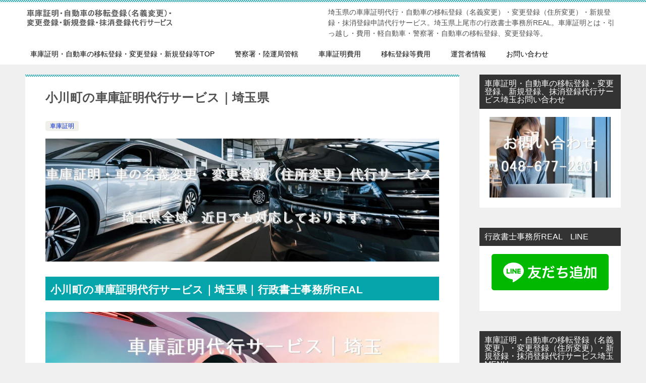

--- FILE ---
content_type: text/html; charset=UTF-8
request_url: https://shako.xyz/shako/ogawamachi/
body_size: 17696
content:
<!doctype html>
<html dir="ltr" lang="ja" class="col2 layout-footer-show">
<head>
<!-- Google tag (gtag.js) -->
<link media="all" href="https://shako.xyz/wp/wp-content/cache/autoptimize/css/autoptimize_75cc685779f8e81425b0c22744483991.css" rel="stylesheet"><script async data-type="lazy" data-src="https://www.googletagmanager.com/gtag/js?id=G-RPNSLB6W22" type="text/psajs" data-pagespeed-orig-index="0"></script>
<script type="text/psajs" data-pagespeed-orig-index="1">window.dataLayer=window.dataLayer||[];function gtag(){dataLayer.push(arguments);}gtag('js',new Date());gtag('config','G-RPNSLB6W22');</script>	<meta charset="UTF-8">
<meta name="viewport" content="width=device-width, initial-scale=1">
<meta http-equiv='content-language' content='ja'>
<title>小川町の車庫証明代行サービス｜埼玉県 - 車庫証明・自動車の移転登録・変更登録等代行サービス・埼玉県</title>
<!-- All in One SEO 4.9.3 - aioseo.com -->
<meta name="description" content="小川町の車庫証明代行サービス｜埼玉県の車庫証明代行サービス。行政書士事務所REAL。安心・スピード対応。小川町の車庫証明取得の代行・代理。車庫証明とは・引っ越し・必要書類・費用・軽自動車・警察署・自動車の移転登録、変更登録、新規登録・抹消登録。"/>
<meta name="robots" content="max-image-preview:large"/>
<meta name="author" content="shako"/>
<meta name="google-site-verification" content="jE1e6HxUF2_LBMVkZq_uHPkMAFQgEs4OaasM5IEM8dM"/>
<meta name="msvalidate.01" content="36FB9AD8B82E19748D51CBA91BF56A8C"/>
<meta name="generator" content="All in One SEO (AIOSEO) 4.9.3"/>
<script type="application/ld+json" class="aioseo-schema">
			{"@context":"https:\/\/schema.org","@graph":[{"@type":"BlogPosting","@id":"https:\/\/shako.xyz\/shako\/ogawamachi\/#blogposting","name":"\u5c0f\u5ddd\u753a\u306e\u8eca\u5eab\u8a3c\u660e\u4ee3\u884c\u30b5\u30fc\u30d3\u30b9\uff5c\u57fc\u7389\u770c - \u8eca\u5eab\u8a3c\u660e\u30fb\u81ea\u52d5\u8eca\u306e\u79fb\u8ee2\u767b\u9332\u30fb\u5909\u66f4\u767b\u9332\u7b49\u4ee3\u884c\u30b5\u30fc\u30d3\u30b9\u30fb\u57fc\u7389\u770c","headline":"\u5c0f\u5ddd\u753a\u306e\u8eca\u5eab\u8a3c\u660e\u4ee3\u884c\u30b5\u30fc\u30d3\u30b9\uff5c\u57fc\u7389\u770c","author":{"@id":"https:\/\/shako.xyz\/author\/shako\/#author"},"publisher":{"@id":"https:\/\/shako.xyz\/#organization"},"image":{"@type":"ImageObject","url":"https:\/\/shako.xyz\/wp\/wp-content\/uploads\/2020\/06\/top.jpeg","width":1600,"height":500,"caption":"\u8eca\u5eab\u8a3c\u660e\u30fb\u81ea\u52d5\u8eca\u306e\u79fb\u8ee2\u767b\u9332\u30fb\u5909\u66f4\u767b\u9332\u30fb\u65b0\u898f\u767b\u9332\u7b49\u4ee3\u884c\u30b5\u30fc\u30d3\u30b9"},"datePublished":"2025-03-06T12:27:51+09:00","dateModified":"2025-03-06T12:27:51+09:00","inLanguage":"ja","mainEntityOfPage":{"@id":"https:\/\/shako.xyz\/shako\/ogawamachi\/#webpage"},"isPartOf":{"@id":"https:\/\/shako.xyz\/shako\/ogawamachi\/#webpage"},"articleSection":"\u8eca\u5eab\u8a3c\u660e, \u57fc\u7389\u770c, \u5c0f\u5ddd\u753a, \u884c\u653f\u66f8\u58eb, \u8eca\u5eab\u8a3c\u660e"},{"@type":"BreadcrumbList","@id":"https:\/\/shako.xyz\/shako\/ogawamachi\/#breadcrumblist","itemListElement":[{"@type":"ListItem","@id":"https:\/\/shako.xyz#listItem","position":1,"name":"Home","item":"https:\/\/shako.xyz","nextItem":{"@type":"ListItem","@id":"https:\/\/shako.xyz\/category\/shako\/#listItem","name":"\u8eca\u5eab\u8a3c\u660e"}},{"@type":"ListItem","@id":"https:\/\/shako.xyz\/category\/shako\/#listItem","position":2,"name":"\u8eca\u5eab\u8a3c\u660e","item":"https:\/\/shako.xyz\/category\/shako\/","nextItem":{"@type":"ListItem","@id":"https:\/\/shako.xyz\/shako\/ogawamachi\/#listItem","name":"\u5c0f\u5ddd\u753a\u306e\u8eca\u5eab\u8a3c\u660e\u4ee3\u884c\u30b5\u30fc\u30d3\u30b9\uff5c\u57fc\u7389\u770c"},"previousItem":{"@type":"ListItem","@id":"https:\/\/shako.xyz#listItem","name":"Home"}},{"@type":"ListItem","@id":"https:\/\/shako.xyz\/shako\/ogawamachi\/#listItem","position":3,"name":"\u5c0f\u5ddd\u753a\u306e\u8eca\u5eab\u8a3c\u660e\u4ee3\u884c\u30b5\u30fc\u30d3\u30b9\uff5c\u57fc\u7389\u770c","previousItem":{"@type":"ListItem","@id":"https:\/\/shako.xyz\/category\/shako\/#listItem","name":"\u8eca\u5eab\u8a3c\u660e"}}]},{"@type":"Organization","@id":"https:\/\/shako.xyz\/#organization","name":"\u8eca\u5eab\u8a3c\u660e\u30fb\u81ea\u52d5\u8eca\u306e\u79fb\u8ee2\u767b\u9332\u30fb\u5909\u66f4\u767b\u9332\u30fb\u65b0\u898f\u767b\u9332\u7b49\u4ee3\u884c\u30b5\u30fc\u30d3\u30b9\u30fb\u57fc\u7389\u770c\uff5c\u884c\u653f\u66f8\u58eb\u4e8b\u52d9\u6240REAL","description":"\u57fc\u7389\u770c\u306e\u8eca\u5eab\u8a3c\u660e\u4ee3\u884c\u30fb\u81ea\u52d5\u8eca\u306e\u79fb\u8ee2\u767b\u9332\uff08\u540d\u7fa9\u5909\u66f4\uff09\u30fb\u5909\u66f4\u767b\u9332\uff08\u4f4f\u6240\u5909\u66f4\uff09\u30fb\u65b0\u898f\u767b\u9332\u30fb\u62b9\u6d88\u767b\u9332\u7533\u8acb\u4ee3\u884c\u30b5\u30fc\u30d3\u30b9\u3002\u57fc\u7389\u770c\u4e0a\u5c3e\u5e02\u306e\u884c\u653f\u66f8\u58eb\u4e8b\u52d9\u6240REAL\u3002\u8eca\u5eab\u8a3c\u660e\u3068\u306f\u30fb\u5f15\u3063\u8d8a\u3057\u30fb\u8cbb\u7528\u30fb\u8efd\u81ea\u52d5\u8eca\u30fb\u8b66\u5bdf\u7f72\u30fb\u81ea\u52d5\u8eca\u306e\u79fb\u8ee2\u767b\u9332\u3001\u5909\u66f4\u767b\u9332\u7b49\u3002","url":"https:\/\/shako.xyz\/","telephone":"+81486772601","logo":{"@type":"ImageObject","url":"https:\/\/shako.xyz\/wp\/wp-content\/uploads\/2020\/03\/shako3.jpeg","@id":"https:\/\/shako.xyz\/shako\/ogawamachi\/#organizationLogo","width":830,"height":400,"caption":"\u8eca\u5eab\u8a3c\u660e\u4ee3\u884c\u30b5\u30fc\u30d3\u30b9\uff5c\u57fc\u7389"},"image":{"@id":"https:\/\/shako.xyz\/shako\/ogawamachi\/#organizationLogo"}},{"@type":"Person","@id":"https:\/\/shako.xyz\/author\/shako\/#author","url":"https:\/\/shako.xyz\/author\/shako\/","name":"shako","image":{"@type":"ImageObject","@id":"https:\/\/shako.xyz\/shako\/ogawamachi\/#authorImage","url":"https:\/\/secure.gravatar.com\/avatar\/dd1c671c63ab5846e92529ea9817facc9897a3c3468a5ba7af863ec963de5742?s=96&d=mm&r=g","width":96,"height":96,"caption":"shako"}},{"@type":"WebPage","@id":"https:\/\/shako.xyz\/shako\/ogawamachi\/#webpage","url":"https:\/\/shako.xyz\/shako\/ogawamachi\/","name":"\u5c0f\u5ddd\u753a\u306e\u8eca\u5eab\u8a3c\u660e\u4ee3\u884c\u30b5\u30fc\u30d3\u30b9\uff5c\u57fc\u7389\u770c - \u8eca\u5eab\u8a3c\u660e\u30fb\u81ea\u52d5\u8eca\u306e\u79fb\u8ee2\u767b\u9332\u30fb\u5909\u66f4\u767b\u9332\u7b49\u4ee3\u884c\u30b5\u30fc\u30d3\u30b9\u30fb\u57fc\u7389\u770c","description":"\u5c0f\u5ddd\u753a\u306e\u8eca\u5eab\u8a3c\u660e\u4ee3\u884c\u30b5\u30fc\u30d3\u30b9\uff5c\u57fc\u7389\u770c\u306e\u8eca\u5eab\u8a3c\u660e\u4ee3\u884c\u30b5\u30fc\u30d3\u30b9\u3002\u884c\u653f\u66f8\u58eb\u4e8b\u52d9\u6240REAL\u3002\u5b89\u5fc3\u30fb\u30b9\u30d4\u30fc\u30c9\u5bfe\u5fdc\u3002\u5c0f\u5ddd\u753a\u306e\u8eca\u5eab\u8a3c\u660e\u53d6\u5f97\u306e\u4ee3\u884c\u30fb\u4ee3\u7406\u3002\u8eca\u5eab\u8a3c\u660e\u3068\u306f\u30fb\u5f15\u3063\u8d8a\u3057\u30fb\u5fc5\u8981\u66f8\u985e\u30fb\u8cbb\u7528\u30fb\u8efd\u81ea\u52d5\u8eca\u30fb\u8b66\u5bdf\u7f72\u30fb\u81ea\u52d5\u8eca\u306e\u79fb\u8ee2\u767b\u9332\u3001\u5909\u66f4\u767b\u9332\u3001\u65b0\u898f\u767b\u9332\u30fb\u62b9\u6d88\u767b\u9332\u3002","inLanguage":"ja","isPartOf":{"@id":"https:\/\/shako.xyz\/#website"},"breadcrumb":{"@id":"https:\/\/shako.xyz\/shako\/ogawamachi\/#breadcrumblist"},"author":{"@id":"https:\/\/shako.xyz\/author\/shako\/#author"},"creator":{"@id":"https:\/\/shako.xyz\/author\/shako\/#author"},"image":{"@type":"ImageObject","url":"https:\/\/shako.xyz\/wp\/wp-content\/uploads\/2020\/06\/top.jpeg","@id":"https:\/\/shako.xyz\/shako\/ogawamachi\/#mainImage","width":1600,"height":500,"caption":"\u8eca\u5eab\u8a3c\u660e\u30fb\u81ea\u52d5\u8eca\u306e\u79fb\u8ee2\u767b\u9332\u30fb\u5909\u66f4\u767b\u9332\u30fb\u65b0\u898f\u767b\u9332\u7b49\u4ee3\u884c\u30b5\u30fc\u30d3\u30b9"},"primaryImageOfPage":{"@id":"https:\/\/shako.xyz\/shako\/ogawamachi\/#mainImage"},"datePublished":"2025-03-06T12:27:51+09:00","dateModified":"2025-03-06T12:27:51+09:00"},{"@type":"WebSite","@id":"https:\/\/shako.xyz\/#website","url":"https:\/\/shako.xyz\/","name":"\u8eca\u5eab\u8a3c\u660e\u30fb\u81ea\u52d5\u8eca\u306e\u79fb\u8ee2\u767b\u9332\u30fb\u5909\u66f4\u767b\u9332\u30fb\u65b0\u898f\u767b\u9332\u7b49\u4ee3\u884c\u30b5\u30fc\u30d3\u30b9\u30fb\u57fc\u7389\u770c\uff5c\u884c\u653f\u66f8\u58eb\u4e8b\u52d9\u6240REAL","description":"\u57fc\u7389\u770c\u306e\u8eca\u5eab\u8a3c\u660e\u4ee3\u884c\u30fb\u81ea\u52d5\u8eca\u306e\u79fb\u8ee2\u767b\u9332\uff08\u540d\u7fa9\u5909\u66f4\uff09\u30fb\u5909\u66f4\u767b\u9332\uff08\u4f4f\u6240\u5909\u66f4\uff09\u30fb\u65b0\u898f\u767b\u9332\u30fb\u62b9\u6d88\u767b\u9332\u7533\u8acb\u4ee3\u884c\u30b5\u30fc\u30d3\u30b9\u3002\u57fc\u7389\u770c\u4e0a\u5c3e\u5e02\u306e\u884c\u653f\u66f8\u58eb\u4e8b\u52d9\u6240REAL\u3002\u8eca\u5eab\u8a3c\u660e\u3068\u306f\u30fb\u5f15\u3063\u8d8a\u3057\u30fb\u8cbb\u7528\u30fb\u8efd\u81ea\u52d5\u8eca\u30fb\u8b66\u5bdf\u7f72\u30fb\u81ea\u52d5\u8eca\u306e\u79fb\u8ee2\u767b\u9332\u3001\u5909\u66f4\u767b\u9332\u7b49\u3002","inLanguage":"ja","publisher":{"@id":"https:\/\/shako.xyz\/#organization"}}]}
		</script>
<!-- All in One SEO -->
<script type="text/psajs" data-pagespeed-orig-index="2">var shf=0;var lso=1;var ajaxurl='https://shako.xyz/wp/wp-admin/admin-ajax.php';var sns_cnt=false;</script>
<link rel="alternate" type="application/rss+xml" title="車庫証明・自動車の移転登録・変更登録等代行サービス・埼玉県 &raquo; フィード" href="https://shako.xyz/feed/"/>
<link rel="alternate" type="application/rss+xml" title="車庫証明・自動車の移転登録・変更登録等代行サービス・埼玉県 &raquo; コメントフィード" href="https://shako.xyz/comments/feed/"/>
<link rel="alternate" type="application/rss+xml" title="車庫証明・自動車の移転登録・変更登録等代行サービス・埼玉県 &raquo; 小川町の車庫証明代行サービス｜埼玉県 のコメントのフィード" href="https://shako.xyz/shako/ogawamachi/feed/"/>
<!-- This site uses the Google Analytics by MonsterInsights plugin v9.11.1 - Using Analytics tracking - https://www.monsterinsights.com/ -->
<script data-cfasync="false" data-wpfc-render="false" data-pagespeed-orig-type="text/javascript" async data-type="lazy" data-src="//www.googletagmanager.com/gtag/js?id=G-RPNSLB6W22" type="text/psajs" data-pagespeed-orig-index="3"></script>
<script data-cfasync="false" data-wpfc-render="false" data-pagespeed-orig-type="text/javascript" type="text/psajs" data-pagespeed-orig-index="4">var mi_version='9.11.1';var mi_track_user=true;var mi_no_track_reason='';var MonsterInsightsDefaultLocations={"page_location":"https:\/\/shako.xyz\/shako\/ogawamachi\/"};if(typeof MonsterInsightsPrivacyGuardFilter==='function'){var MonsterInsightsLocations=(typeof MonsterInsightsExcludeQuery==='object')?MonsterInsightsPrivacyGuardFilter(MonsterInsightsExcludeQuery):MonsterInsightsPrivacyGuardFilter(MonsterInsightsDefaultLocations);}else{var MonsterInsightsLocations=(typeof MonsterInsightsExcludeQuery==='object')?MonsterInsightsExcludeQuery:MonsterInsightsDefaultLocations;}var disableStrs=['ga-disable-G-RPNSLB6W22',];function __gtagTrackerIsOptedOut(){for(var index=0;index<disableStrs.length;index++){if(document.cookie.indexOf(disableStrs[index]+'=true')>-1){return true;}}return false;}if(__gtagTrackerIsOptedOut()){for(var index=0;index<disableStrs.length;index++){window[disableStrs[index]]=true;}}function __gtagTrackerOptout(){for(var index=0;index<disableStrs.length;index++){document.cookie=disableStrs[index]+'=true; expires=Thu, 31 Dec 2099 23:59:59 UTC; path=/';window[disableStrs[index]]=true;}}if('undefined'===typeof gaOptout){function gaOptout(){__gtagTrackerOptout();}}window.dataLayer=window.dataLayer||[];window.MonsterInsightsDualTracker={helpers:{},trackers:{},};if(mi_track_user){function __gtagDataLayer(){dataLayer.push(arguments);}function __gtagTracker(type,name,parameters){if(!parameters){parameters={};}if(parameters.send_to){__gtagDataLayer.apply(null,arguments);return;}if(type==='event'){parameters.send_to=monsterinsights_frontend.v4_id;var hookName=name;if(typeof parameters['event_category']!=='undefined'){hookName=parameters['event_category']+':'+name;}if(typeof MonsterInsightsDualTracker.trackers[hookName]!=='undefined'){MonsterInsightsDualTracker.trackers[hookName](parameters);}else{__gtagDataLayer('event',name,parameters);}}else{__gtagDataLayer.apply(null,arguments);}}__gtagTracker('js',new Date());__gtagTracker('set',{'developer_id.dZGIzZG':true,});if(MonsterInsightsLocations.page_location){__gtagTracker('set',MonsterInsightsLocations);}__gtagTracker('config','G-RPNSLB6W22',{"forceSSL":"true","link_attribution":"true"});window.gtag=__gtagTracker;(function(){var noopfn=function(){return null;};var newtracker=function(){return new Tracker();};var Tracker=function(){return null;};var p=Tracker.prototype;p.get=noopfn;p.set=noopfn;p.send=function(){var args=Array.prototype.slice.call(arguments);args.unshift('send');__gaTracker.apply(null,args);};var __gaTracker=function(){var len=arguments.length;if(len===0){return;}var f=arguments[len-1];if(typeof f!=='object'||f===null||typeof f.hitCallback!=='function'){if('send'===arguments[0]){var hitConverted,hitObject=false,action;if('event'===arguments[1]){if('undefined'!==typeof arguments[3]){hitObject={'eventAction':arguments[3],'eventCategory':arguments[2],'eventLabel':arguments[4],'value':arguments[5]?arguments[5]:1,}}}if('pageview'===arguments[1]){if('undefined'!==typeof arguments[2]){hitObject={'eventAction':'page_view','page_path':arguments[2],}}}if(typeof arguments[2]==='object'){hitObject=arguments[2];}if(typeof arguments[5]==='object'){Object.assign(hitObject,arguments[5]);}if('undefined'!==typeof arguments[1].hitType){hitObject=arguments[1];if('pageview'===hitObject.hitType){hitObject.eventAction='page_view';}}if(hitObject){action='timing'===arguments[1].hitType?'timing_complete':hitObject.eventAction;hitConverted=mapArgs(hitObject);__gtagTracker('event',action,hitConverted);}}return;}function mapArgs(args){var arg,hit={};var gaMap={'eventCategory':'event_category','eventAction':'event_action','eventLabel':'event_label','eventValue':'event_value','nonInteraction':'non_interaction','timingCategory':'event_category','timingVar':'name','timingValue':'value','timingLabel':'event_label','page':'page_path','location':'page_location','title':'page_title','referrer':'page_referrer',};for(arg in args){if(!(!args.hasOwnProperty(arg)||!gaMap.hasOwnProperty(arg))){hit[gaMap[arg]]=args[arg];}else{hit[arg]=args[arg];}}return hit;}try{f.hitCallback();}catch(ex){}};__gaTracker.create=newtracker;__gaTracker.getByName=newtracker;__gaTracker.getAll=function(){return[];};__gaTracker.remove=noopfn;__gaTracker.loaded=true;window['__gaTracker']=__gaTracker;})();}else{console.log("");(function(){function __gtagTracker(){return null;}window['__gtagTracker']=__gtagTracker;window['gtag']=__gtagTracker;})();}</script>
<!-- / Google Analytics by MonsterInsights -->
<link rel="EditURI" type="application/rsd+xml" title="RSD" href="https://shako.xyz/wp/xmlrpc.php?rsd"/>
<link rel='shortlink' href='https://shako.xyz/?p=2547'/>
<meta name="generator" content="performance-lab 4.0.1; plugins: ">
<!-- Analytics by WP Statistics - https://wp-statistics.com -->
<!--OGP-->
<meta property="og:type" content="article"/>
<meta property="og:url" content="https://shako.xyz/shako/ogawamachi/"/>
<meta property="og:title" content="小川町の車庫証明代行サービス｜埼玉県 - 車庫証明・自動車の移転登録・変更登録等代行サービス・埼玉県"/>
<meta property="og:description" content="小川町の車庫証明代行サービス｜埼玉県の車庫証明代行サービス。行政書士事務所REAL。安心・スピード対応。小川町の車庫証明取得の代行・代理。">
<meta property="og:site_name" content="車庫証明・自動車の移転登録・変更登録等代行サービス・埼玉県">
<meta property="og:image" content="https://shako.xyz/wp/wp-content/uploads/2020/06/top.jpeg">
<meta property="og:image:type" content="image/jpeg">
<meta property="og:image:width" content="1600">
<meta property="og:image:height" content="500">
<meta property="og:locale" content="ja_JP">
<!--OGP-->
<noscript><style>.lazyload[data-src]{display:none!important}</style></noscript><link rel="icon" href="https://shako.xyz/wp/wp-content/uploads/2020/03/shako1-150x150.jpeg" sizes="32x32"/>
<link rel="icon" href="https://shako.xyz/wp/wp-content/uploads/2020/03/shako1-300x300.jpeg" sizes="192x192"/>
<link rel="apple-touch-icon" href="https://shako.xyz/wp/wp-content/uploads/2020/03/shako1-300x300.jpeg"/>
<meta name="msapplication-TileImage" content="https://shako.xyz/wp/wp-content/uploads/2020/03/shako1-300x300.jpeg"/>
</head>
<body class="wp-singular post-template-default single single-post postid-2547 single-format-standard wp-custom-logo wp-theme-keni80_wp_standard_all_202311080900"><noscript><meta HTTP-EQUIV="refresh" content="0;url='https://shako.xyz/shako/ogawamachi/?PageSpeed=noscript'" /><style><!--table,div,span,font,p{display:none} --></style><div style="display:block">Please click <a href="https://shako.xyz/shako/ogawamachi/?PageSpeed=noscript">here</a> if you are not redirected within a few seconds.</div></noscript><!--ページの属性-->
<div id="top" class="keni-container">
<!--▼▼ ヘッダー ▼▼-->
<div class="keni-header_wrap">
<div class="keni-header_outer">
<header class="keni-header keni-header_col1">
<div class="keni-header_inner">
<p class="site-title"><a href="https://shako.xyz/" rel="home"><img src="[data-uri]" alt="車庫証明・自動車の移転登録・変更登録等代行サービス・埼玉県" width='300' height='40' data-src="https://shako.xyz/wp/wp-content/uploads/2021/06/logo1.png" decoding="async" class="lazyload" data-eio-rwidth="300" data-eio-rheight="40"><noscript><img src="https://shako.xyz/wp/wp-content/uploads/2021/06/logo1.png" alt="車庫証明・自動車の移転登録・変更登録等代行サービス・埼玉県" width='300' height='40' data-eio="l"></noscript></a></p>
<div class="keni-header_cont">
<p class="site-description">埼玉県の車庫証明代行・自動車の移転登録（名義変更）・変更登録（住所変更）・新規登録・抹消登録申請代行サービス。埼玉県上尾市の行政書士事務所REAL。車庫証明とは・引っ越し・費用・軽自動車・警察署・自動車の移転登録、変更登録等。</p>	</div>
</div><!--keni-header_inner-->
</header><!--keni-header-->	</div><!--keni-header_outer-->
</div><!--keni-header_wrap-->
<!--▲▲ ヘッダー ▲▲-->
<div id="click-space"></div>
<!--▼▼ グローバルナビ ▼▼-->
<div class="keni-gnav_wrap">
<div class="keni-gnav_outer">
<nav class="keni-gnav">
<div class="keni-gnav_inner">
<ul id="menu" class="keni-gnav_cont">
<li id="menu-item-39" class="menu-item menu-item-type-post_type menu-item-object-page menu-item-home menu-item-39"><a href="https://shako.xyz/">車庫証明・自動車の移転登録・変更登録・新規登録等TOP</a></li>
<li id="menu-item-67" class="menu-item menu-item-type-post_type menu-item-object-page menu-item-67"><a href="https://shako.xyz/jurisdiction/">警察署・陸運局管轄</a></li>
<li id="menu-item-63" class="menu-item menu-item-type-post_type menu-item-object-page menu-item-63"><a href="https://shako.xyz/price/">車庫証明費用</a></li>
<li id="menu-item-2860" class="menu-item menu-item-type-post_type menu-item-object-page menu-item-2860"><a href="https://shako.xyz/touroku-price/">移転登録等費用</a></li>
<li id="menu-item-52" class="menu-item menu-item-type-post_type menu-item-object-page menu-item-52"><a href="https://shako.xyz/about/">運営者情報</a></li>
<li id="menu-item-55" class="menu-item menu-item-type-post_type menu-item-object-page menu-item-55"><a href="https://shako.xyz/contact/">お問い合わせ</a></li>
<li class="menu-search"><div class="search-box">
<form role="search" method="get" id="keni_search" class="searchform" action="https://shako.xyz/">
<input type="text" value="" name="s" aria-label="検索"><button class="btn-search"><img src="[data-uri]" width="18" height="18" alt="検索" data-src="https://shako.xyz/wp/wp-content/themes/keni80_wp_standard_all_202311080900/images/icon/search_black.svg" decoding="async" class="lazyload" data-eio-rwidth="18" data-eio-rheight="18"><noscript><img src="https://shako.xyz/wp/wp-content/themes/keni80_wp_standard_all_202311080900/images/icon/search_black.svg" width="18" height="18" alt="検索" data-eio="l"></noscript></button>
</form>
</div></li>
</ul>
</div>
<div class="keni-gnav_btn_wrap">
<div class="keni-gnav_btn"><span class="keni-gnav_btn_icon-open"></span></div>
</div>
</nav>
</div>
</div>
<div class="keni-main_wrap">
<div class="keni-main_outer">
<!--▼▼ メインコンテンツ ▼▼-->
<main id="main" class="keni-main">
<div class="keni-main_inner">
<aside class="free-area free-area_before-title">
</aside><!-- #secondary -->
<article class="post-2547 post type-post status-publish format-standard has-post-thumbnail category-shako tag-98 tag-133 tag-49 tag-43 keni-section" itemscope itemtype="http://schema.org/Article">
<meta itemscope itemprop="mainEntityOfPage" itemtype="https://schema.org/WebPage" itemid="https://shako.xyz/shako/ogawamachi/"/>
<div class="keni-section_wrap article_wrap">
<div class="keni-section">
<header class="article-header">
<h1 class="entry_title" itemprop="headline">小川町の車庫証明代行サービス｜埼玉県</h1>
<div class="entry_status">
<ul class="entry_category">
<li class="entry_category_item shako" style="background-color: #f0efe9;"><a href="https://shako.xyz/category/shako/" style="color: #0329ce;">車庫証明</a></li>	</ul>
</div>	</header><!-- .article-header -->
<div class="article-body" itemprop="articleBody">
<div class="article-visual" itemprop="image" itemscope itemtype="https://schema.org/ImageObject">
<img src="[data-uri]" alt="車庫証明・自動車の移転登録・変更登録・新規登録等代行サービス" width="1024" height="320" data-src="https://shako.xyz/wp/wp-content/uploads/2020/06/top-1024x320.jpeg" decoding="async" class="lazyload" data-eio-rwidth="1024" data-eio-rheight="320"><noscript><img src="https://shako.xyz/wp/wp-content/uploads/2020/06/top-1024x320.jpeg" alt="車庫証明・自動車の移転登録・変更登録・新規登録等代行サービス" width="1024" height="320" data-eio="l"></noscript>
<meta itemprop="url" content="https://shako.xyz/wp/wp-content/uploads/2020/06/top-1024x320.jpeg">
<meta itemprop="width" content="1024">
<meta itemprop="height" content="320">
</div>
<header class="article-header">
<h2 class="entry_title" itemprop="headline">小川町の車庫証明代行サービス｜埼玉県｜行政書士事務所REAL</h2>
</header>
<div class="article-body">
<div class="article-visual" itemprop="image" itemscope="" itemtype="https://schema.org/ImageObject"><img decoding="async" src="[data-uri]" alt="小川町の車庫証明代行サービス｜埼玉県｜行政書士事務所REAL" data-src="https://shako.xyz/wp/wp-content/uploads/2020/03/shako3.jpeg" class="lazyload" data-eio-rwidth="830" data-eio-rheight="400"/><noscript><img decoding="async" src="https://shako.xyz/wp/wp-content/uploads/2020/03/shako3.jpeg" alt="小川町の車庫証明代行サービス｜埼玉県｜行政書士事務所REAL" data-eio="l"/></noscript></div>
<h2>車庫証明代行サービス｜埼玉県｜行政書士事務所REAL</h2>
<p>車庫証明代行サービス｜埼玉県<span>（行政書士事務所REAL）</span>は、車庫証明を急ぎで取得したい場合など、埼玉県全域を近日でも対応しております。</p>
<p>お急ぎの場合などは、お気軽にお問い合わせください。</p>
<h3>車庫証明代行サービス料金</h3>
<figure class="wp-block-image size-large"><img fetchpriority="high" decoding="async" width="830" height="400" src="[data-uri]" alt="車庫証明代行サービス料金" class="wp-image-106 lazyload" data-src="https://shako.xyz/wp/wp-content/uploads/2020/03/shako-1.jpeg" data-srcset="https://shako.xyz/wp/wp-content/uploads/2020/03/shako-1.jpeg 830w, https://shako.xyz/wp/wp-content/uploads/2020/03/shako-1-300x145.jpeg 300w, https://shako.xyz/wp/wp-content/uploads/2020/03/shako-1-768x370.jpeg 768w" data-sizes="auto" data-eio-rwidth="830" data-eio-rheight="400"/><noscript><img fetchpriority="high" decoding="async" width="830" height="400" src="https://shako.xyz/wp/wp-content/uploads/2020/03/shako-1.jpeg" alt="車庫証明代行サービス料金" class="wp-image-106" srcset="https://shako.xyz/wp/wp-content/uploads/2020/03/shako-1.jpeg 830w, https://shako.xyz/wp/wp-content/uploads/2020/03/shako-1-300x145.jpeg 300w, https://shako.xyz/wp/wp-content/uploads/2020/03/shako-1-768x370.jpeg 768w" sizes="(max-width: 830px) 100vw, 830px" data-eio="l"/></noscript></figure>
<div class="box_style box_style_pink">
<div class="box_inner">
<div class="box_style_title"><span>車庫証明代行料金</span></div>
<p><a href="https://shako.xyz/price/">車庫証明代行料金・費用は、こちら</a></p>
</div>
</div>
<h3>小川町の車庫証明申請代行・代理サービス埼玉のお問い合わせ</h3>
<p>お電話でのお問い合わせは、<a href="tel:0486772601">048-677-2601</a>（平日、土、祝日9:00～20:00）<span>（行政書士事務所REAL）</span></p>
<p><a href="https://shako.xyz/contact/"><img decoding="async" loading="lazy" src="[data-uri]" alt="車庫証明・車の名義変更・変更登録（住所変更）代行サービス" width="800" height="250" class="alignnone wp-image-744 size-full lazyload" data-src="https://shako.xyz/wp/wp-content/uploads/2020/07/contact-2.jpeg" data-srcset="https://shako.xyz/wp/wp-content/uploads/2020/07/contact-2.jpeg 800w, https://shako.xyz/wp/wp-content/uploads/2020/07/contact-2-300x94.jpeg 300w, https://shako.xyz/wp/wp-content/uploads/2020/07/contact-2-768x240.jpeg 768w" data-sizes="auto" data-eio-rwidth="800" data-eio-rheight="250"/><noscript><img decoding="async" loading="lazy" src="https://shako.xyz/wp/wp-content/uploads/2020/07/contact-2.jpeg" alt="車庫証明・車の名義変更・変更登録（住所変更）代行サービス" width="800" height="250" class="alignnone wp-image-744 size-full" srcset="https://shako.xyz/wp/wp-content/uploads/2020/07/contact-2.jpeg 800w, https://shako.xyz/wp/wp-content/uploads/2020/07/contact-2-300x94.jpeg 300w, https://shako.xyz/wp/wp-content/uploads/2020/07/contact-2-768x240.jpeg 768w" sizes="auto, (max-width: 800px) 100vw, 800px" data-eio="l"/></noscript></a></p>
<figure class="wp-block-image"></figure>
<h3>小川町の車庫証明申請代行・代理の書類のご準備</h3>
<h4>車庫証明申請代行（提出・受取のみ）の場合</h4>
<div class="box_style box_style_gray">
<div class="box_inner">
<div class="box_style_title"><span>車庫証明申請代行の場合のご準備書類</span></div>
<p>自動車保管場所証明申請書（2通）及び保管場所標章交付申請書(2通)[4枚組1セット]</p>
<p>□車検証の写し</p>
<p>□駐車場を借りている場合は、駐車場賃貸借契約書のコピー。注１使用承諾証明書</p>
<p>□駐車場が自己所有の場合は、保管場所使用権原疎明書面（自認書）</p>
<p>□保管場所の所在図・配置図</p>
<p>□使用の本拠の公共料金の領収書コピー又は郵便封筒等2通コピー（申請者の住所等と自動車の使用の本拠の位置が異なる場合。使用の本拠の位置の疎明書面。事前にご相談ください。）</p>
<p>□<a href="https://real.or.jp/wp/wp-content/uploads/2019/11/%E8%BB%8A%E5%BA%AB%E8%A8%BC%E6%98%8E%E7%94%B3%E8%AB%8B%E5%A7%94%E4%BB%BB%E7%8A%B6.pdf" target="_blank" rel="noopener">申請委任状</a></p>
</div>
</div>
<h4>車庫証明申請代理（書類作成・申請代理・提出・受取）の場合</h4>
<div class="box_style box_style_gray">
<div class="box_inner">
<div class="box_style_title"><span>車庫証明申請代理の場合のご準備書類</span></div>
<p>□車検証の写し</p>
<p>□駐車場を借りている場合は、駐車場賃貸借契約書のコピー。注１又は使用承諾証明書</p>
<p>□駐車場が自己所有の場合は、保管場所使用権原疎明書面（自認書）</p>
<p>□保管場所の所在図・配置図</p>
<p>※図面作成代理ご依頼の場合は、車庫の所在地をお知らせください。</p>
<p>□使用の本拠の公共料金の領収書コピー又は郵便封筒等2通コピー（申請者の住所等と自動車の使用の本拠の位置が異なる場合。使用の本拠の位置の疎明書面。事前にご相談ください。）</p>
<p>□<a href="https://real.or.jp/wp/wp-content/uploads/2019/11/%E8%BB%8A%E5%BA%AB%E8%A8%BC%E6%98%8E%E7%94%B3%E8%AB%8B%E5%A7%94%E4%BB%BB%E7%8A%B6.pdf" target="_blank" rel="noopener">申請委任状</a></p>
</div>
</div>
<p><strong>注１</strong></p>
<p>駐車場賃貸借契約書のコピーは、保管場所の位置、契約期間、貸主、借主（申請者）の記名押印があるもの、申請する車と異なる車に対する契約ではないことが必要で、要件を満たしていない場合は、<strong>使用承諾証明書が必要になります。</strong></p>
<p>※使用期間については、申請日が使用期間内であり、かつ申請日から最低でも1か月以上の使用権原を有していることが必要です。</p>
<p>※契約が自動更新の場合は、更新していることを証明する資料が必要です。</p>
<h3>小川町の車庫証明申請代行のお手続きの流れ</h3>
<p>お電話又はメールにてお問合せ<strong>→</strong>お手続き内容のご確認・お見積もり<strong>→</strong>必要書類をご郵送いただく・手続き費用のお振込み<strong>→</strong>警察署へ申請<strong>→</strong>後日交付書類の受け取り<strong>→</strong>お客様へ車庫証明書の発送</p>
<h4>車庫証明の取得にかかる期間、車庫証明書受け取り、お客様へ発送について</h4>
<p>埼玉県の警察署の処理日数は、申請日より<strong>中2日（平日）</strong>です。<br/>
交付日以降に当事務所が受取り、車庫証明書等をお客様へ発送致します。</p>
<h4>車庫証明代行サービスの必要書類等のご郵送先</h4>
<p>車庫証明申請の必要書類等は、以下の住所にご郵送ください。<br/>
〒362-0011<br/>
埼玉県上尾市大字平塚3115-6<br/>
行政書士事務所REAL<br/>
TEL:048-677-2601</p>
<h3>車庫証明代行サービス埼玉サイトマップ</h3>
<ul>
<li><a href="https://shako.xyz/shako-2/">車庫証明とは</a></li>
<li><a href="https://shako.xyz/requirements/">車庫証明・自動車の保管場所の要件</a></li>
<li><a href="https://shako.xyz/jurisdiction/">車庫証明警察署管轄｜埼玉</a></li>
<li><a href="https://shako.xyz/price/">車庫証明代行料金</a></li>
<li><a href="https://shako.xyz/document/">車庫証明必要書類</a></li>
<li><a href="https://shako.xyz/about/">車庫証明代行サービス運者者情報</a></li>
<li><a href="https://shako.xyz/contact/">車庫証明代行サービスお問い合わせ</a></li>
</ul>
<h3>小川町の車庫証明申請代行サービス埼玉のお問い合わせ</h3>
<p>お電話でのお問い合わせは、<a href="tel:0486772601">048-677-2601</a>（平日、土、祝日9:00～20:00）<span>（行政書士事務所REAL）</span></p>
<figure class="wp-block-image"></figure>
<p><a href="https://shako.xyz/contact/"><img decoding="async" loading="lazy" src="[data-uri]" alt="車庫証明・車の名義変更・変更登録（住所変更）代行サービス" width="800" height="250" class="alignnone wp-image-744 size-full lazyload" data-src="https://shako.xyz/wp/wp-content/uploads/2020/07/contact-2.jpeg" data-srcset="https://shako.xyz/wp/wp-content/uploads/2020/07/contact-2.jpeg 800w, https://shako.xyz/wp/wp-content/uploads/2020/07/contact-2-300x94.jpeg 300w, https://shako.xyz/wp/wp-content/uploads/2020/07/contact-2-768x240.jpeg 768w" data-sizes="auto" data-eio-rwidth="800" data-eio-rheight="250"/><noscript><img decoding="async" loading="lazy" src="https://shako.xyz/wp/wp-content/uploads/2020/07/contact-2.jpeg" alt="車庫証明・車の名義変更・変更登録（住所変更）代行サービス" width="800" height="250" class="alignnone wp-image-744 size-full" srcset="https://shako.xyz/wp/wp-content/uploads/2020/07/contact-2.jpeg 800w, https://shako.xyz/wp/wp-content/uploads/2020/07/contact-2-300x94.jpeg 300w, https://shako.xyz/wp/wp-content/uploads/2020/07/contact-2-768x240.jpeg 768w" sizes="auto, (max-width: 800px) 100vw, 800px" data-eio="l"/></noscript></a></p>
</div>
</div><!-- .article-body -->
<div class="post-tag">
<dl>
<dt>タグ</dt>
<dd>
<ul>
<li>
<a href="https://shako.xyz/tag/%e5%9f%bc%e7%8e%89%e7%9c%8c/" rel="tag">埼玉県</a>
</li>
<li>
<a href="https://shako.xyz/tag/%e5%b0%8f%e5%b7%9d%e7%94%ba/" rel="tag">小川町</a>
</li>
<li>
<a href="https://shako.xyz/tag/%e8%a1%8c%e6%94%bf%e6%9b%b8%e5%a3%ab/" rel="tag">行政書士</a>
</li>
<li>
<a href="https://shako.xyz/tag/%e8%bb%8a%e5%ba%ab%e8%a8%bc%e6%98%8e/" rel="tag">車庫証明</a>
</li>
</ul>
</dd>
</dl>
</div>
</div><!-- .keni-section -->
</div><!-- .keni-section_wrap -->
<div class="behind-article-area">
<div class="keni-section_wrap keni-section_wrap_style02">
<div class="keni-section">
<div class="keni-related-area keni-section_wrap keni-section_wrap_style02">
<section class="keni-section">
<h2 class="keni-related-title">関連記事</h2>
<ul class="related-entry-list related-entry-list_style01">
<li class="related-entry-list_item"><figure class="related-entry_thumb"><a href="https://shako.xyz/shako/urawa2/" title="さいたま市浦和区、さいたま市南区の車庫証明代行サービス"><img src="[data-uri]" class="relation-image lazyload" width="150" alt="さいたま市浦和区、さいたま市南区の車庫証明代行サービス" data-src="https://shako.xyz/wp/wp-content/uploads/2020/03/shako3.jpeg" decoding="async" data-eio-rwidth="830" data-eio-rheight="400"><noscript><img src="https://shako.xyz/wp/wp-content/uploads/2020/03/shako3.jpeg" class="relation-image" width="150" alt="さいたま市浦和区、さいたま市南区の車庫証明代行サービス" data-eio="l"></noscript></a></figure><p class="related-entry_title"><a href="https://shako.xyz/shako/urawa2/" title="さいたま市浦和区、さいたま市南区の車庫証明代行サービス">さいたま市浦和区、さいたま市南区の車庫証明代行サービス</a></p></li><li class="related-entry-list_item"><figure class="related-entry_thumb"><a href="https://shako.xyz/shako/gyouda/" title="行田市の車庫証明代行サービス｜埼玉県"><img src="[data-uri]" class="relation-image lazyload" width="150" alt="行田市の車庫証明代行サービス｜埼玉県" data-src="https://shako.xyz/wp/wp-content/uploads/2020/06/top-1024x320.jpeg" decoding="async" data-eio-rwidth="1024" data-eio-rheight="320"><noscript><img src="https://shako.xyz/wp/wp-content/uploads/2020/06/top-1024x320.jpeg" class="relation-image" width="150" alt="行田市の車庫証明代行サービス｜埼玉県" data-eio="l"></noscript></a></figure><p class="related-entry_title"><a href="https://shako.xyz/shako/gyouda/" title="行田市の車庫証明代行サービス｜埼玉県">行田市の車庫証明代行サービス｜埼玉県</a></p></li><li class="related-entry-list_item"><figure class="related-entry_thumb"><a href="https://shako.xyz/shako/tokorozawakeisatsu2/" title="所沢警察署の車庫証明代行サービス"><img src="[data-uri]" class="relation-image lazyload" width="150" alt="所沢警察署の車庫証明代行サービス" data-src="https://shako.xyz/wp/wp-content/uploads/2020/03/shako3.jpeg" decoding="async" data-eio-rwidth="830" data-eio-rheight="400"><noscript><img src="https://shako.xyz/wp/wp-content/uploads/2020/03/shako3.jpeg" class="relation-image" width="150" alt="所沢警察署の車庫証明代行サービス" data-eio="l"></noscript></a></figure><p class="related-entry_title"><a href="https://shako.xyz/shako/tokorozawakeisatsu2/" title="所沢警察署の車庫証明代行サービス">所沢警察署の車庫証明代行サービス</a></p></li><li class="related-entry-list_item"><figure class="related-entry_thumb"><a href="https://shako.xyz/shako/saitamakita/" title="さいたま市北区の車庫証明代行サービス｜埼玉県"><img src="[data-uri]" class="relation-image lazyload" width="150" alt="さいたま市北区の車庫証明代行サービス｜埼玉県" data-src="https://shako.xyz/wp/wp-content/uploads/2020/06/top-1024x320.jpeg" decoding="async" data-eio-rwidth="1024" data-eio-rheight="320"><noscript><img src="https://shako.xyz/wp/wp-content/uploads/2020/06/top-1024x320.jpeg" class="relation-image" width="150" alt="さいたま市北区の車庫証明代行サービス｜埼玉県" data-eio="l"></noscript></a></figure><p class="related-entry_title"><a href="https://shako.xyz/shako/saitamakita/" title="さいたま市北区の車庫証明代行サービス｜埼玉県">さいたま市北区の車庫証明代行サービス｜埼玉県</a></p></li><li class="related-entry-list_item"><figure class="related-entry_thumb"><a href="https://shako.xyz/shako/miyashiromachi/" title="宮代町の車庫証明代行サービス｜埼玉県"><img src="[data-uri]" class="relation-image lazyload" width="150" alt="宮代町の車庫証明代行サービス｜埼玉県" data-src="https://shako.xyz/wp/wp-content/uploads/2020/06/top-1024x320.jpeg" decoding="async" data-eio-rwidth="1024" data-eio-rheight="320"><noscript><img src="https://shako.xyz/wp/wp-content/uploads/2020/06/top-1024x320.jpeg" class="relation-image" width="150" alt="宮代町の車庫証明代行サービス｜埼玉県" data-eio="l"></noscript></a></figure><p class="related-entry_title"><a href="https://shako.xyz/shako/miyashiromachi/" title="宮代町の車庫証明代行サービス｜埼玉県">宮代町の車庫証明代行サービス｜埼玉県</a></p></li><li class="related-entry-list_item"><figure class="related-entry_thumb"><a href="https://shako.xyz/shako/sugitokeisatsu2/" title="杉戸警察署の車庫証明代行サー/ビス"><img src="[data-uri]" class="relation-image lazyload" width="150" alt="杉戸警察署の車庫証明代行サー/ビス" data-src="https://shako.xyz/wp/wp-content/uploads/2020/03/shako3.jpeg" decoding="async" data-eio-rwidth="830" data-eio-rheight="400"><noscript><img src="https://shako.xyz/wp/wp-content/uploads/2020/03/shako3.jpeg" class="relation-image" width="150" alt="杉戸警察署の車庫証明代行サー/ビス" data-eio="l"></noscript></a></figure><p class="related-entry_title"><a href="https://shako.xyz/shako/sugitokeisatsu2/" title="杉戸警察署の車庫証明代行サー/ビス">杉戸警察署の車庫証明代行サー/ビス</a></p></li>
</ul>
</section><!--keni-section-->
</div>
<nav class="navigation post-navigation" aria-label="投稿">
<h2 class="screen-reader-text">投稿ナビゲーション</h2>
<div class="nav-links"><div class="nav-next"><a href="https://shako.xyz/shako/saitamashako-2/">埼玉県の車庫証明の取得のご相談｜車庫証明代行サービス</a></div></div>
</nav>
</div>
</div>
</div><!-- .behind-article-area -->
</article><!-- #post-## -->
<aside class="free-area free-area_after-cont">
</aside><!-- #secondary -->
</div><!-- .keni-main_inner -->
</main><!-- .keni-main -->
<aside id="secondary" class="keni-sub">
<div id="media_image-2" class="keni-section_wrap widget widget_media_image"><section class="keni-section"><h3 class="sub-section_title">車庫証明・自動車の移転登録・変更登録、新規登録、抹消登録代行サービス埼玉お問い合わせ</h3><a href="tel:0486772601"><img width="300" height="200" src="[data-uri]" class="image wp-image-122  attachment-full size-full lazyload" alt="車庫証明・自動車の移転登録・変更登録・新規登録・抹消登録代行サービスお問い合わせ" style="max-width: 100%; height: auto;" title="車庫証明・自動車の移転登録・変更登録、新規登録、抹消登録代行サービス埼玉お問い合わせ" decoding="async" data-src="https://shako.xyz/wp/wp-content/uploads/2020/03/contact.jpeg" data-eio-rwidth="300" data-eio-rheight="200"/><noscript><img width="300" height="200" src="https://shako.xyz/wp/wp-content/uploads/2020/03/contact.jpeg" class="image wp-image-122  attachment-full size-full" alt="車庫証明・自動車の移転登録・変更登録・新規登録・抹消登録代行サービスお問い合わせ" style="max-width: 100%; height: auto;" title="車庫証明・自動車の移転登録・変更登録、新規登録、抹消登録代行サービス埼玉お問い合わせ" decoding="async" data-eio="l"/></noscript></a></section></div><div id="text-9" class="keni-section_wrap widget widget_text"><section class="keni-section"><h3 class="sub-section_title">行政書士事務所REAL　LINE</h3>	<div class="textwidget"><p><a href="https://lin.ee/d79v27I"><img decoding="async" class="aligncenter lazyload" src="[data-uri]" height="36" border="0" alt="車庫証明お問い合わせ" data-src="https://scdn.line-apps.com/n/line_add_friends/btn/ja.png"/><noscript><img decoding="async" class="aligncenter" src="https://scdn.line-apps.com/n/line_add_friends/btn/ja.png" height="36" border="0" alt="車庫証明お問い合わせ" data-eio="l"/></noscript></a></p>
</div>
</section></div><div id="nav_menu-2" class="keni-section_wrap widget widget_nav_menu"><section class="keni-section"><h3 class="sub-section_title">車庫証明・自動車の移転登録（名義変更）・変更登録（住所変更）・新規登録・抹消登録代行サービス埼玉MENU</h3><div class="menu-%e3%82%b5%e3%82%a4%e3%83%89-container"><ul id="menu-%e3%82%b5%e3%82%a4%e3%83%89" class="menu"><li id="menu-item-103" class="menu-item menu-item-type-custom menu-item-object-custom menu-item-home menu-item-103"><a href="https://shako.xyz/">車庫証明・車の移転登録・変更登録・新規登録等トップ</a></li>
<li id="menu-item-102" class="menu-item menu-item-type-post_type menu-item-object-page menu-item-102"><a href="https://shako.xyz/shako-2/">車庫証明とは</a></li>
<li id="menu-item-101" class="menu-item menu-item-type-post_type menu-item-object-page menu-item-101"><a href="https://shako.xyz/requirements/">車庫証明・自動車の保管場所の要件</a></li>
<li id="menu-item-96" class="menu-item menu-item-type-post_type menu-item-object-page menu-item-96"><a href="https://shako.xyz/document/">車庫証明必要書類</a></li>
<li id="menu-item-97" class="menu-item menu-item-type-post_type menu-item-object-page menu-item-97"><a href="https://shako.xyz/jurisdiction/">警察署管轄・陸運局管轄｜埼玉</a></li>
<li id="menu-item-98" class="menu-item menu-item-type-post_type menu-item-object-page menu-item-98"><a href="https://shako.xyz/price/">車庫証明費用</a></li>
<li id="menu-item-2859" class="menu-item menu-item-type-post_type menu-item-object-page menu-item-2859"><a href="https://shako.xyz/touroku-price/">移転登録等費用</a></li>
<li id="menu-item-2252" class="menu-item menu-item-type-post_type menu-item-object-page menu-item-2252"><a href="https://shako.xyz/kei-shako-area/">軽自動車の車庫証明（届出）が必要な地域｜埼玉県</a></li>
<li id="menu-item-100" class="menu-item menu-item-type-post_type menu-item-object-page menu-item-100"><a href="https://shako.xyz/about/">運営者情報</a></li>
<li id="menu-item-99" class="menu-item menu-item-type-post_type menu-item-object-page menu-item-99"><a href="https://shako.xyz/contact/">車庫証明・自動車の移転登録・変更登録・新規登録等代行サービスお問い合わせ</a></li>
</ul></div></section></div><div id="block-2" class="keni-section_wrap widget widget_block widget_media_image"><section class="keni-section">
<figure class="wp-block-image size-large"><a href="https://shako.xyz/category/shako/"><img decoding="async" width="1024" height="576" src="[data-uri]" alt="車庫証明・自動車の移転登録・変更登録・新規登録等代行サービス埼玉県" class="wp-image-4062 lazyload" data-src="https://shako.xyz/wp/wp-content/uploads/2023/11/埼玉県の道路使用許可・-道路占用許可-1-1024x576.png" data-srcset="https://shako.xyz/wp/wp-content/uploads/2023/11/埼玉県の道路使用許可・-道路占用許可-1-1024x576.png 1024w, https://shako.xyz/wp/wp-content/uploads/2023/11/埼玉県の道路使用許可・-道路占用許可-1-300x169.png 300w, https://shako.xyz/wp/wp-content/uploads/2023/11/埼玉県の道路使用許可・-道路占用許可-1-768x432.png 768w, https://shako.xyz/wp/wp-content/uploads/2023/11/埼玉県の道路使用許可・-道路占用許可-1-1536x864.png 1536w, https://shako.xyz/wp/wp-content/uploads/2023/11/埼玉県の道路使用許可・-道路占用許可-1-2048x1152.png 2048w, https://shako.xyz/wp/wp-content/uploads/2023/11/埼玉県の道路使用許可・-道路占用許可-1.png 1000w" data-sizes="auto" data-eio-rwidth="1024" data-eio-rheight="576"/><noscript><img decoding="async" width="1024" height="576" src="https://shako.xyz/wp/wp-content/uploads/2023/11/埼玉県の道路使用許可・-道路占用許可-1-1024x576.png" alt="車庫証明・自動車の移転登録・変更登録・新規登録等代行サービス埼玉県" class="wp-image-4062" srcset="https://shako.xyz/wp/wp-content/uploads/2023/11/埼玉県の道路使用許可・-道路占用許可-1-1024x576.png 1024w, https://shako.xyz/wp/wp-content/uploads/2023/11/埼玉県の道路使用許可・-道路占用許可-1-300x169.png 300w, https://shako.xyz/wp/wp-content/uploads/2023/11/埼玉県の道路使用許可・-道路占用許可-1-768x432.png 768w, https://shako.xyz/wp/wp-content/uploads/2023/11/埼玉県の道路使用許可・-道路占用許可-1-1536x864.png 1536w, https://shako.xyz/wp/wp-content/uploads/2023/11/埼玉県の道路使用許可・-道路占用許可-1-2048x1152.png 2048w, https://shako.xyz/wp/wp-content/uploads/2023/11/埼玉県の道路使用許可・-道路占用許可-1.png 1000w" sizes="(max-width: 1024px) 100vw, 1024px" data-eio="l"/></noscript></a></figure>
</section></div><div id="block-3" class="keni-section_wrap widget widget_block widget_media_image"><section class="keni-section">
<figure class="wp-block-image size-large"><a href="https://shako.xyz/category/iten/"><img decoding="async" width="1024" height="576" src="[data-uri]" alt="車庫証明・自動車の移転登録・変更登録・新規登録等代行サービス埼玉県" class="wp-image-4063 lazyload" data-src="https://shako.xyz/wp/wp-content/uploads/2023/11/埼玉県の道路使用許可・-道路占用許可-2-1024x576.png" data-srcset="https://shako.xyz/wp/wp-content/uploads/2023/11/埼玉県の道路使用許可・-道路占用許可-2-1024x576.png 1024w, https://shako.xyz/wp/wp-content/uploads/2023/11/埼玉県の道路使用許可・-道路占用許可-2-300x169.png 300w, https://shako.xyz/wp/wp-content/uploads/2023/11/埼玉県の道路使用許可・-道路占用許可-2-768x432.png 768w, https://shako.xyz/wp/wp-content/uploads/2023/11/埼玉県の道路使用許可・-道路占用許可-2-1536x864.png 1536w, https://shako.xyz/wp/wp-content/uploads/2023/11/埼玉県の道路使用許可・-道路占用許可-2-2048x1152.png 2048w, https://shako.xyz/wp/wp-content/uploads/2023/11/埼玉県の道路使用許可・-道路占用許可-2.png 1000w" data-sizes="auto" data-eio-rwidth="1024" data-eio-rheight="576"/><noscript><img decoding="async" width="1024" height="576" src="https://shako.xyz/wp/wp-content/uploads/2023/11/埼玉県の道路使用許可・-道路占用許可-2-1024x576.png" alt="車庫証明・自動車の移転登録・変更登録・新規登録等代行サービス埼玉県" class="wp-image-4063" srcset="https://shako.xyz/wp/wp-content/uploads/2023/11/埼玉県の道路使用許可・-道路占用許可-2-1024x576.png 1024w, https://shako.xyz/wp/wp-content/uploads/2023/11/埼玉県の道路使用許可・-道路占用許可-2-300x169.png 300w, https://shako.xyz/wp/wp-content/uploads/2023/11/埼玉県の道路使用許可・-道路占用許可-2-768x432.png 768w, https://shako.xyz/wp/wp-content/uploads/2023/11/埼玉県の道路使用許可・-道路占用許可-2-1536x864.png 1536w, https://shako.xyz/wp/wp-content/uploads/2023/11/埼玉県の道路使用許可・-道路占用許可-2-2048x1152.png 2048w, https://shako.xyz/wp/wp-content/uploads/2023/11/埼玉県の道路使用許可・-道路占用許可-2.png 1000w" sizes="(max-width: 1024px) 100vw, 1024px" data-eio="l"/></noscript></a></figure>
</section></div><div id="text-2" class="keni-section_wrap widget widget_text"><section class="keni-section"><h3 class="sub-section_title">車庫証明・自動車の移転登録（名義変更）・変更登録（住所変更）・新規登録・抹消登録代行サービス埼玉　運営者情報</h3>	<div class="textwidget"><p><a href="https://real.or.jp/" target="_blank" rel="noopener">行政書士事務所REAL</a></p>
<p>埼玉県上尾市大字平塚3115-6<br/>
TEL:048-677-2601<br/>
平日土祝日9:00～20:00<br/>
2005年開業。</p>
<p>当事務所は、「埼玉県上尾市大字平塚3115-6」にあります。<br/>
お車でお越しいただくこともできます。<br/>
JR高崎線上尾駅から車で15分位 羽貫駅から車で10分位 の場所になります。<br/>
事業者様の事務所や個人様のご自宅や最寄り駅へ出張してのご相談を承っております。</p>
</div>
</section></div><div id="text-3" class="keni-section_wrap widget widget_text"><section class="keni-section"><h3 class="sub-section_title">行政書士事務所REAL　Access Map</h3>	<div class="textwidget"><p>埼玉県上尾市大字平塚3115-6<br/>
<script type="text/psajs" data-pagespeed-orig-index="5">//<![CDATA[
(function(){window.pagespeed=window.pagespeed||{};var b=window.pagespeed;function c(){}c.prototype.a=function(){var a=document.getElementsByTagName("pagespeed_iframe");if(0<a.length){for(var a=a[0],f=document.createElement("iframe"),d=0,e=a.attributes,g=e.length;d<g;++d)f.setAttribute(e[d].name,e[d].value);a.parentNode.replaceChild(f,a)}};c.prototype.convertToIframe=c.prototype.a;b.b=function(){b.deferIframe=new c};b.deferIframeInit=b.b;})();
pagespeed.deferIframeInit();
//]]></script><pagespeed_iframe style="border: 0;" frameborder="0" allowfullscreen="" data-src="https://www.google.com/maps/embed?pb=!1m18!1m12!1m3!1d3228.0811279339764!2d139.59666171417015!3d35.993884280122586!2m3!1f0!2f0!3f0!3m2!1i1024!2i768!4f13.1!3m3!1m2!1s0x6018cf5f1c4af689%3A0x6cf9f86706d1f268!2z6KGM5pS_5pu45aOr5LqL5YuZ5omAUkVBTA!5e0!3m2!1sja!2sjp!4v1558468825554!5m2!1sja!2sjp" class="lazyload"><script data-pagespeed-orig-type="text/javascript" type="text/psajs" data-pagespeed-orig-index="6">
pagespeed.deferIframe.convertToIframe();</script></pagespeed_iframe></p>
</div>
</section></div><div id="tag_cloud-2" class="keni-section_wrap widget widget_tag_cloud"><section class="keni-section"><h3 class="sub-section_title">車庫証明・自動車の移転登録（名義変更）・変更登録（住所変更）・新規登録・抹消登録代行サービス　キーワード</h3><div class="tagcloud"><a href="https://shako.xyz/tag/%e3%81%95%e3%81%84%e3%81%9f%e3%81%be%e5%b8%82/" class="tag-cloud-link tag-link-54 tag-link-position-1" style="font-size: 14.846153846154pt;" aria-label="さいたま市 (54個の項目)">さいたま市</a>
<a href="https://shako.xyz/tag/%e3%81%a8%e3%81%8d%e3%81%8c%e3%82%8f%e7%94%ba/" class="tag-cloud-link tag-link-135 tag-link-position-2" style="font-size: 8pt;" aria-label="ときがわ町 (6個の項目)">ときがわ町</a>
<a href="https://shako.xyz/tag/%e3%81%b5%e3%81%98%e3%81%bf%e9%87%8e%e5%b8%82/" class="tag-cloud-link tag-link-163 tag-link-position-3" style="font-size: 8pt;" aria-label="ふじみ野市 (6個の項目)">ふじみ野市</a>
<a href="https://shako.xyz/tag/%e4%b8%89%e8%8a%b3%e7%94%ba/" class="tag-cloud-link tag-link-63 tag-link-position-4" style="font-size: 8pt;" aria-label="三芳町 (6個の項目)">三芳町</a>
<a href="https://shako.xyz/tag/%e4%b8%8a%e5%b0%be%e5%b8%82/" class="tag-cloud-link tag-link-111 tag-link-position-5" style="font-size: 8.3846153846154pt;" aria-label="上尾市 (7個の項目)">上尾市</a>
<a href="https://shako.xyz/tag/%e4%b9%85%e5%96%9c%e5%b8%82/" class="tag-cloud-link tag-link-141 tag-link-position-6" style="font-size: 9.1538461538462pt;" aria-label="久喜市 (9個の項目)">久喜市</a>
<a href="https://shako.xyz/tag/%e5%85%a5%e9%96%93%e5%b8%82/" class="tag-cloud-link tag-link-147 tag-link-position-7" style="font-size: 8pt;" aria-label="入間市 (6個の項目)">入間市</a>
<a href="https://shako.xyz/tag/%e5%85%ab%e6%bd%ae%e5%b8%82/" class="tag-cloud-link tag-link-150 tag-link-position-8" style="font-size: 8.3846153846154pt;" aria-label="八潮市 (7個の項目)">八潮市</a>
<a href="https://shako.xyz/tag/%e5%8a%a0%e9%a0%88%e5%b8%82/" class="tag-cloud-link tag-link-137 tag-link-position-9" style="font-size: 8.7692307692308pt;" aria-label="加須市 (8個の項目)">加須市</a>
<a href="https://shako.xyz/tag/%e5%90%8d%e7%be%a9%e5%a4%89%e6%9b%b4/" class="tag-cloud-link tag-link-188 tag-link-position-10" style="font-size: 18.076923076923pt;" aria-label="名義変更 (144個の項目)">名義変更</a>
<a href="https://shako.xyz/tag/%e5%92%8c%e5%85%89%e5%b8%82/" class="tag-cloud-link tag-link-65 tag-link-position-11" style="font-size: 8.3846153846154pt;" aria-label="和光市 (7個の項目)">和光市</a>
<a href="https://shako.xyz/tag/%e5%9d%82%e6%88%b8%e5%b8%82/" class="tag-cloud-link tag-link-158 tag-link-position-12" style="font-size: 8pt;" aria-label="坂戸市 (6個の項目)">坂戸市</a>
<a href="https://shako.xyz/tag/%e5%9f%bc%e7%8e%89%e7%9c%8c/" class="tag-cloud-link tag-link-98 tag-link-position-13" style="font-size: 22pt;" aria-label="埼玉県 (468個の項目)">埼玉県</a>
<a href="https://shako.xyz/tag/%e5%a4%a7%e5%ae%ae%e5%8c%ba/" class="tag-cloud-link tag-link-128 tag-link-position-14" style="font-size: 8.7692307692308pt;" aria-label="大宮区 (8個の項目)">大宮区</a>
<a href="https://shako.xyz/tag/%e5%ae%ae%e4%bb%a3%e7%94%ba/" class="tag-cloud-link tag-link-148 tag-link-position-15" style="font-size: 8pt;" aria-label="宮代町 (6個の項目)">宮代町</a>
<a href="https://shako.xyz/tag/%e5%b0%8f%e5%b7%9d%e7%94%ba/" class="tag-cloud-link tag-link-133 tag-link-position-16" style="font-size: 8.3846153846154pt;" aria-label="小川町 (7個の項目)">小川町</a>
<a href="https://shako.xyz/tag/%e5%b7%9d%e5%8f%a3%e5%b8%82/" class="tag-cloud-link tag-link-138 tag-link-position-17" style="font-size: 10pt;" aria-label="川口市 (12個の項目)">川口市</a>
<a href="https://shako.xyz/tag/%e5%b7%9d%e8%b6%8a%e5%b8%82/" class="tag-cloud-link tag-link-139 tag-link-position-18" style="font-size: 9.1538461538462pt;" aria-label="川越市 (9個の項目)">川越市</a>
<a href="https://shako.xyz/tag/%e5%b9%b8%e6%89%8b%e5%b8%82/" class="tag-cloud-link tag-link-145 tag-link-position-19" style="font-size: 8.7692307692308pt;" aria-label="幸手市 (8個の項目)">幸手市</a>
<a href="https://shako.xyz/tag/%e5%bf%97%e6%9c%a8%e5%b8%82/" class="tag-cloud-link tag-link-114 tag-link-position-20" style="font-size: 8.3846153846154pt;" aria-label="志木市 (7個の項目)">志木市</a>
<a href="https://shako.xyz/tag/%e6%88%b8%e7%94%b0%e5%b8%82/" class="tag-cloud-link tag-link-173 tag-link-position-21" style="font-size: 8.3846153846154pt;" aria-label="戸田市 (7個の項目)">戸田市</a>
<a href="https://shako.xyz/tag/%e6%89%80%e6%b2%a2%e5%b8%82/" class="tag-cloud-link tag-link-156 tag-link-position-22" style="font-size: 9.1538461538462pt;" aria-label="所沢市 (9個の項目)">所沢市</a>
<a href="https://shako.xyz/tag/%e6%96%b0%e5%ba%a7%e5%b8%82/" class="tag-cloud-link tag-link-157 tag-link-position-23" style="font-size: 9.1538461538462pt;" aria-label="新座市 (9個の項目)">新座市</a>
<a href="https://shako.xyz/tag/%e6%98%a5%e6%97%a5%e9%83%a8%e5%b8%82/" class="tag-cloud-link tag-link-136 tag-link-position-24" style="font-size: 9.1538461538462pt;" aria-label="春日部市 (9個の項目)">春日部市</a>
<a href="https://shako.xyz/tag/%e6%9c%9d%e9%9c%9e%e5%b8%82/" class="tag-cloud-link tag-link-113 tag-link-position-25" style="font-size: 9.1538461538462pt;" aria-label="朝霞市 (9個の項目)">朝霞市</a>
<a href="https://shako.xyz/tag/%e6%9d%89%e6%88%b8%e7%94%ba/" class="tag-cloud-link tag-link-71 tag-link-position-26" style="font-size: 8.7692307692308pt;" aria-label="杉戸町 (8個の項目)">杉戸町</a>
<a href="https://shako.xyz/tag/%e6%9d%b1%e6%9d%be%e5%b1%b1%e5%b8%82/" class="tag-cloud-link tag-link-164 tag-link-position-27" style="font-size: 8.7692307692308pt;" aria-label="東松山市 (8個の項目)">東松山市</a>
<a href="https://shako.xyz/tag/%e6%af%9b%e5%91%82%e5%b1%b1%e7%94%ba/" class="tag-cloud-link tag-link-69 tag-link-position-28" style="font-size: 8pt;" aria-label="毛呂山町 (6個の項目)">毛呂山町</a>
<a href="https://shako.xyz/tag/%e6%b5%a6%e5%92%8c%e5%8c%ba/" class="tag-cloud-link tag-link-121 tag-link-position-29" style="font-size: 9.1538461538462pt;" aria-label="浦和区 (9個の項目)">浦和区</a>
<a href="https://shako.xyz/tag/%e6%b7%b1%e8%b0%b7%e5%b8%82/" class="tag-cloud-link tag-link-167 tag-link-position-30" style="font-size: 8.7692307692308pt;" aria-label="深谷市 (8個の項目)">深谷市</a>
<a href="https://shako.xyz/tag/%e7%86%8a%e8%b0%b7%e5%b8%82/" class="tag-cloud-link tag-link-143 tag-link-position-31" style="font-size: 9.1538461538462pt;" aria-label="熊谷市 (9個の項目)">熊谷市</a>
<a href="https://shako.xyz/tag/%e7%8b%ad%e5%b1%b1%e5%b8%82/" class="tag-cloud-link tag-link-146 tag-link-position-32" style="font-size: 8.7692307692308pt;" aria-label="狭山市 (8個の項目)">狭山市</a>
<a href="https://shako.xyz/tag/%e7%a7%bb%e8%bb%a2%e7%99%bb%e9%8c%b2/" class="tag-cloud-link tag-link-187 tag-link-position-33" style="font-size: 18.076923076923pt;" aria-label="移転登録 (144個の項目)">移転登録</a>
<a href="https://shako.xyz/tag/%e7%be%bd%e7%94%9f%e5%b8%82/" class="tag-cloud-link tag-link-74 tag-link-position-34" style="font-size: 8.7692307692308pt;" aria-label="羽生市 (8個の項目)">羽生市</a>
<a href="https://shako.xyz/tag/%e8%8d%89%e5%8a%a0%e5%b8%82/" class="tag-cloud-link tag-link-149 tag-link-position-35" style="font-size: 9.1538461538462pt;" aria-label="草加市 (9個の項目)">草加市</a>
<a href="https://shako.xyz/tag/%e8%95%a8%e5%b8%82/" class="tag-cloud-link tag-link-59 tag-link-position-36" style="font-size: 9.1538461538462pt;" aria-label="蕨市 (9個の項目)">蕨市</a>
<a href="https://shako.xyz/tag/%e8%a1%8c%e6%94%bf%e6%9b%b8%e5%a3%ab/" class="tag-cloud-link tag-link-49 tag-link-position-37" style="font-size: 22pt;" aria-label="行政書士 (470個の項目)">行政書士</a>
<a href="https://shako.xyz/tag/%e8%a1%8c%e7%94%b0%e5%b8%82/" class="tag-cloud-link tag-link-140 tag-link-position-38" style="font-size: 8.7692307692308pt;" aria-label="行田市 (8個の項目)">行田市</a>
<a href="https://shako.xyz/tag/%e8%b6%8a%e7%94%9f%e7%94%ba/" class="tag-cloud-link tag-link-68 tag-link-position-39" style="font-size: 8pt;" aria-label="越生町 (6個の項目)">越生町</a>
<a href="https://shako.xyz/tag/%e8%b6%8a%e8%b0%b7%e5%b8%82/" class="tag-cloud-link tag-link-73 tag-link-position-40" style="font-size: 9.1538461538462pt;" aria-label="越谷市 (9個の項目)">越谷市</a>
<a href="https://shako.xyz/tag/%e8%bb%8a%e5%ba%ab%e8%a8%bc%e6%98%8e/" class="tag-cloud-link tag-link-43 tag-link-position-41" style="font-size: 20.846153846154pt;" aria-label="車庫証明 (332個の項目)">車庫証明</a>
<a href="https://shako.xyz/tag/%e9%a3%af%e8%83%bd%e5%b8%82/" class="tag-cloud-link tag-link-160 tag-link-position-42" style="font-size: 8.3846153846154pt;" aria-label="飯能市 (7個の項目)">飯能市</a>
<a href="https://shako.xyz/tag/%e9%b3%a9%e5%b1%b1%e7%94%ba/" class="tag-cloud-link tag-link-70 tag-link-position-43" style="font-size: 8pt;" aria-label="鳩山町 (6個の項目)">鳩山町</a>
<a href="https://shako.xyz/tag/%e9%b4%bb%e5%b7%a3%e5%b8%82/" class="tag-cloud-link tag-link-144 tag-link-position-44" style="font-size: 8.7692307692308pt;" aria-label="鴻巣市 (8個の項目)">鴻巣市</a>
<a href="https://shako.xyz/tag/%e9%b6%b4%e3%83%b6%e5%b3%b6%e5%b8%82/" class="tag-cloud-link tag-link-159 tag-link-position-45" style="font-size: 8pt;" aria-label="鶴ヶ島市 (6個の項目)">鶴ヶ島市</a></div>
</section></div><div id="keni_modified_entries-2" class="keni-section_wrap widget widget_recent_entries"><section class="keni-section"><h3 class="sub-section_title">車庫証明・自動車の移転登録・変更登録、新規登録、抹消登録代行サービス埼玉の最新記事</h3>
<ul>
<li><a href="https://shako.xyz/iten/shinkihenkou/">
埼玉県の普通自動車・軽自動車の新規登録・変更登録代行サービス｜行政書士事務所REAL	</a></li>
<li><a href="https://shako.xyz/iten/itenmeigi/">
埼玉県の普通自動車・軽自動車の移転登録（名義変更）代行サービス｜行政書士事務所REAL	</a></li>
<li><a href="https://shako.xyz/shako/shakodaikou/">
埼玉県で車庫証明代行を行う行政書士事務所REAL	</a></li>
<li><a href="https://shako.xyz/iten/saitamaiten/">
埼玉県の移転登録・名義変更（普通自動車、軽自動車）のご相談｜行政書士事務所REAL	</a></li>
<li><a href="https://shako.xyz/iten/saitamashinki/">
埼玉県の新規登録・変更登録（普通自動車、軽自動車）のご相談｜行政書士事務所REAL	</a></li>
</ul>
</section></div></aside><!-- #secondary -->
</div><!--keni-main_outer-->
</div><!--keni-main_wrap-->
<!--▼▼ パン屑リスト ▼▼-->
<div class="keni-breadcrumb-list_wrap">
<div class="keni-breadcrumb-list_outer">
<nav class="keni-breadcrumb-list">
<ol class="keni-breadcrumb-list_inner" itemscope itemtype="http://schema.org/BreadcrumbList">
<li itemprop="itemListElement" itemscope itemtype="http://schema.org/ListItem">
<a itemprop="item" href="https://shako.xyz"><span itemprop="name">車庫証明・移転登録等代行サービス</span> 車庫証明・移転登録等代行サービス</a>
<meta itemprop="position" content="1"/>
</li>
<li itemprop="itemListElement" itemscope itemtype="http://schema.org/ListItem">
<a itemprop="item" href="https://shako.xyz/blog/"><span itemprop="name">blog</span></a>
<meta itemprop="position" content="2"/>
</li>
<li itemprop="itemListElement" itemscope itemtype="http://schema.org/ListItem">
<a itemprop="item" href="https://shako.xyz/category/shako/"><span itemprop="name">車庫証明</span></a>
<meta itemprop="position" content="3"/>
</li>
<li>小川町の車庫証明代行サービス｜埼玉県</li>
</ol>
</nav>
</div><!--keni-breadcrumb-list_outer-->
</div><!--keni-breadcrumb-list_wrap-->
<!--▲▲ パン屑リスト ▲▲-->
<!--▼▼ footer ▼▼-->
<div class="keni-footer_wrap">
<div class="keni-footer_outer">
<footer class="keni-footer">
<div class="keni-footer_inner">
<div class="keni-footer-cont_wrap">
<div class="keni-footer-cont">
<div id="text-5" class="keni-section_wrap widget widget_text"><section class="keni-section"><h3 class="sub-section_title">車庫証明代行サービス埼玉対応エリア</h3>	<div class="textwidget"><p>埼玉県全域（対応エリア（警察署））<br/>
<a href="https://shako.xyz/ageo/">上尾</a>、<a href="https://shako.xyz/koshigaya/">越谷</a>、<a href="https://shako.xyz/asaka/">朝霞</a>、<a href="https://shako.xyz/kodama/">児玉</a>、<a href="https://shako.xyz/iwatsuki/">岩槻</a>、<a href="https://shako.xyz/satte/">幸手</a>、<a href="https://shako.xyz/urawa/">浦和</a>、<a href="https://shako.xyz/sayama/">狭山</a>、<a href="https://shako.xyz/urawanishi/">浦和西</a>、<a href="https://shako.xyz/sugito/">杉戸</a>、<a href="https://shako.xyz/urawahigashi/">浦和東</a>、<a href="https://shako.xyz/souka/">草加</a>、<a href="https://shako.xyz/oomiya/">大宮</a>、<a href="https://shako.xyz/oomiyanishi/">大宮西</a>、<a href="https://shako.xyz/tokorozawa/">所沢</a>、<a href="https://shako.xyz/oomiyahigashi/">大宮東</a>、<a href="https://shako.xyz/niiza/">新座</a>、<a href="https://shako.xyz/nishiiruma/">西入間</a>、<a href="https://shako.xyz/ogawa/">小川</a>、<a href="https://shako.xyz/hanyuu/">羽生</a>、<a href="https://shako.xyz/kasukabe/">春日部</a>、<a href="https://shako.xyz/hannou/">飯能</a>、<a href="https://shako.xyz/kazo/">加須</a>、<a href="https://shako.xyz/higashiiruma/">東入間</a>、<a href="https://shako.xyz/kawaguchi/">川口</a>、<a href="https://shako.xyz/higashimatsuyama/">東松山</a>、<a href="https://shako.xyz/kawagoe/">川越</a>、<a href="https://shako.xyz/fukaya/">深谷</a>、<a href="https://shako.xyz/gyouda/">行田</a>、<a href="https://shako.xyz/bunan/">武南</a>、<a href="https://shako.xyz/kuki/">久喜</a>、<a href="https://shako.xyz/honzyou/">本庄</a>、<a href="https://shako.xyz/kumagaya/">熊谷</a>、<a href="https://shako.xyz/kounosu/">鴻巣</a>、<a href="https://shako.xyz/warabi/">蕨</a></p>
</div>
</section></div><div id="text-8" class="keni-section_wrap widget widget_text"><section class="keni-section"><h3 class="sub-section_title">車庫証明代行サービス埼玉対応エリア（市町村別）</h3>	<div class="textwidget"><p>埼玉県全域（対応エリア（市町村））</p>
<p><a href="https://shako.xyz/ageocity/">上尾</a>、<a href="https://shako.xyz/okegawacity/">桶川</a>、<a href="https://shako.xyz/inamachi/">伊奈</a>、<a href="https://shako.xyz/saitamakita-ku/">さいたま市北区</a>、<a href="https://shako.xyz/saitamaoomiya-ku/">さいたま市大宮区</a>、<a href="https://shako.xyz/saitamachuo-ku/">さいたま市中央区</a>、<a href="https://shako.xyz/saitamaminuma-ku/">さいたま市見沼区</a>、<a href="https://shako.xyz/saitamanishi-ku/">さいたま市西区</a>、<a href="https://shako.xyz/saitamaurawa-ku/">さいたま市浦和区</a>、<a href="https://shako.xyz/minami/">さいたま市南区</a>、<a href="https://shako.xyz/sakura/">さいたま市桜区</a>、<a href="https://shako.xyz/saitamaiwatsuki-ku/">さいたま市岩槻区</a>、<a href="https://shako.xyz/saitamamidori-ku/">さいたま市緑区</a>、<a href="https://shako.xyz/kounosucity/">鴻巣</a>、<a href="https://shako.xyz/kitamotocity/">北本</a>、<a href="https://shako.xyz/kukicity/">久喜</a>、<a href="https://shako.xyz/shiraokacity/">白岡</a>、<a href="https://shako.xyz/kawagoe-city/">川越</a>、<a href="https://shako.xyz/warabicity/">蕨</a>、<a href="https://shako.xyz/todacity/">戸田</a>、<a href="https://shako.xyz/kawaguchicity/">川口</a>、<a href="https://shako.xyz/kazocity/">加須</a>、<a href="https://shako.xyz/gyoudacity/">行田</a>、<a href="https://shako.xyz/fuzimicity/">富士見</a>、<a href="https://shako.xyz/fuziminocity/">ふじみ野</a>、<a href="https://shako.xyz/miyoshimachi/">三芳</a>、<a href="https://shako.xyz/niizacity/">新座</a>、<a href="https://shako.xyz/asakacity/">朝霞</a>、<a href="https://shako.xyz/shikicity/">志木</a>、<a href="https://shako.xyz/wakoucity/">和光</a>、<a href="https://shako.xyz/sakadocity/">坂戸</a>、<a href="https://shako.xyz/tsurugashimacity/">鶴ヶ島</a>、<a href="https://shako.xyz/ogosemachi/">越生</a>、<a href="https://shako.xyz/moroyamamachi/">毛呂山</a>、<a href="https://shako.xyz/hatoyamamachi/">鳩山</a>、<a href="https://shako.xyz/kasukabecity/">春日部</a>、<a href="https://shako.xyz/sattecity/">幸手</a>、<a href="https://shako.xyz/sugitomachi/">杉戸</a>、<a href="https://shako.xyz/miyashiromachi/">宮代</a>、<a href="https://shako.xyz/koshigayacity/">越谷</a>、<a href="https://shako.xyz/hanyuucity/">羽生</a>、<a href="https://shako.xyz/kumagayacity/">熊谷</a>、<a href="https://shako.xyz/sayamacity/">狭山</a>、<a href="https://shako.xyz/irumacity/">入間</a>、<a href="https://shako.xyz/higashimatsuyamacity/">東松山</a>、<a href="https://shako.xyz/yoshimimachi/">吉見</a>、<a href="https://shako.xyz/kawashimamachi/">川島</a>、<a href="https://shako.xyz/namegawamachi/">滑川</a>、<a href="https://shako.xyz/soukacity/">草加</a>、<a href="https://shako.xyz/yashiocity/">八潮</a>、<a href="https://shako.xyz/tokorozawacity/">所沢</a>、<a href="https://shako.xyz/hannoucity/">飯能</a>、<a href="https://shako.xyz/hidakacity/">日高</a>、<a href="https://shako.xyz/fukayacity/">深谷</a>、<a href="https://shako.xyz/honzyoucity/">本庄</a>、<a href="https://shako.xyz/ogawamachi/">小川</a>、<a href="https://shako.xyz/ranzanmachi/">嵐山</a>、<a href="https://shako.xyz/tokigawamachi/">ときがわ</a>、<a href="https://shako.xyz/higashichichibumura/">東秩父</a>、<a href="https://shako.xyz/misatomachi/">美里</a>、<a href="https://shako.xyz/kamikawamachi/">神川</a></p>
</div>
</section></div>	</div>
<div class="keni-footer-cont">
<div id="text-7" class="keni-section_wrap widget widget_text"><section class="keni-section"><h3 class="sub-section_title">自動車の移転登録等代行サービス対応エリア</h3>	<div class="textwidget"><p><a href="https://shako.xyz/ageoiten/">上尾</a>、<a href="https://shako.xyz/okegawaiten/">桶川</a>、<a href="https://shako.xyz/inaiten/">伊奈</a>、<a href="https://shako.xyz/saitamakitaiten/">さいたま市北区</a>、<a href="https://shako.xyz/saitamaoomiyaiten/">さいたま市大宮区</a>、<a href="https://shako.xyz/saitamachuo/">さいたま市中央区</a>、<a href="https://shako.xyz/saitamaminumaiten/">さいたま市見沼区</a>、<a href="https://shako.xyz/saitamanisi/">さいたま市西区</a>、<a href="https://shako.xyz/saitamaurrawaiten/">さいたま市浦和区</a>、<a href="https://shako.xyz/saitamaminami/">さいたま市南区</a>、<a href="https://shako.xyz/saitamasakuraiten/">さいたま市桜区</a>、<a href="https://shako.xyz/saitamaiwatsukiiten/">さいたま市岩槻区</a>、<a href="https://shako.xyz/saitamamidoriiten/">さいたま市緑区</a>、<a href="https://shako.xyz/kounosuiten/">鴻巣</a>、<a href="https://shako.xyz/kitamotoiten/">北本</a>、<a href="https://shako.xyz/kukiiten/">久喜</a>、<a href="https://shako.xyz/shiraokaiten/">白岡</a>、<a href="https://shako.xyz/kawagoeiten/">川越</a>、<a href="https://shako.xyz/warabiiten/">蕨</a>、<a href="https://shako.xyz/todaiten/">戸田</a>、<a href="https://shako.xyz/kawaguchiiten/">川口</a>、<a href="https://shako.xyz/kazoiten/">加須</a>、<a href="https://shako.xyz/gyoudaiten/">行田</a>、<a href="https://shako.xyz/fujimiiten/">富士見</a>、<a href="https://shako.xyz/fujimino/">ふじみ野</a>、<a href="https://shako.xyz/miyoshiiten/">三芳</a>、<a href="https://shako.xyz/niizaiten/">新座</a>、<a href="https://shako.xyz/asakaiten/">朝霞</a>、<a href="https://shako.xyz/sikiiten/">志木</a>、<a href="https://shako.xyz/wakoiten/">和光</a>、<a href="https://shako.xyz/sakadoiten/">坂戸</a>、<a href="https://shako.xyz/tsurugashimaiten/">鶴ヶ島</a>、<a href="https://shako.xyz/ogoseiten/">越生</a>、<a href="https://shako.xyz/moroyamaiten/">毛呂山</a>、<a href="https://shako.xyz/hatoyamaiten/">鳩山</a>、<a href="https://shako.xyz/kasukabeiten/">春日部</a>、<a href="https://shako.xyz/satteiten/">幸手</a>、<a href="https://shako.xyz/sugitoiten/">杉戸</a>、<a href="https://shako.xyz/miyashiroiten/">宮代</a>、<a href="https://shako.xyz/kosghigayaiten/">越谷</a>、<a href="https://shako.xyz/hanyuiten/">羽生</a>、<a href="https://shako.xyz/kumagayaiten/">熊谷</a>、<a href="https://shako.xyz/sayamaiten/">狭山</a>、<a href="https://shako.xyz/irumaiten/">入間</a>、<a href="https://shako.xyz/higashimatsuyamaiten/">東松山</a>、<a href="https://shako.xyz/yoshimiiten/">吉見</a>、<a href="https://shako.xyz/kawajimaiten/">川島</a>、<a href="https://shako.xyz/namegawaiten/">滑川</a>、<a href="https://shako.xyz/soukaiten/">草加</a>、<a href="https://shako.xyz/yashioiten/">八潮</a>、<a href="https://shako.xyz/tokorozawaiten/">所沢</a>、<a href="https://shako.xyz/hannouiten/">飯能</a>、<a href="https://shako.xyz/hidakaiten/">日高</a>、<a href="https://shako.xyz/misatoiten/">三郷</a>、<a href="https://shako.xyz/yosikawaiten/">吉川</a>、<a href="https://shako.xyz/matsubushiiten/">松伏</a>、<a href="https://shako.xyz/fukayaiten/">深谷</a>、<a href="https://shako.xyz/honjoiten/">本庄</a>、<a href="https://shako.xyz/yoriiiten/">寄居</a>、<a href="https://shako.xyz/ogawamachiiten/">小川</a>、<a href="https://shako.xyz/ranzanmachiiten/">嵐山</a>、<a href="https://shako.xyz/tokigawaiten/">ときがわ</a>、<a href="https://shako.xyz/higashichichibuiten/">東秩父</a>、<a href="https://shako.xyz/misatoiten-2/">美里</a>、<a href="https://shako.xyz/kamikawaiten/">神川</a>、<a href="https://shako.xyz/chichibuiten/">秩父</a>、<a href="https://shako.xyz/minanoiten/">皆野</a>、<a href="https://shako.xyz/nagatoroiten/">長瀞</a>、<a href="https://shako.xyz/yokoseiten/">横瀬</a>、<a href="https://shako.xyz/oganoiten/">小鹿野</a></p>
</div>
</section></div><div id="text-10" class="keni-section_wrap widget widget_text"><section class="keni-section"><h3 class="sub-section_title">行政書士事務所REAL運営サイト</h3>	<div class="textwidget"><p><a href="https://shako.xyz/" target="_blank" rel="noopener"><img decoding="async" class="alignnone size-full wp-image-265 lazyload" src="[data-uri]" alt="車庫証明代行" width="300" height="60" data-src="https://shako.xyz/wp/wp-content/uploads/2020/03/shako-2.jpeg" data-eio-rwidth="300" data-eio-rheight="60"/><noscript><img decoding="async" class="alignnone size-full wp-image-265" src="https://shako.xyz/wp/wp-content/uploads/2020/03/shako-2.jpeg" alt="車庫証明代行" width="300" height="60" data-eio="l"/></noscript></a></p>
<p><a href="https://roaduse.xyz/" target="_blank" rel="noopener"><img decoding="async" class="alignnone size-full wp-image-267 lazyload" src="[data-uri]" alt="道路使用許可・道路占用許可申請代行" width="300" height="60" data-src="https://shako.xyz/wp/wp-content/uploads/2020/03/road.jpeg" data-eio-rwidth="300" data-eio-rheight="60"/><noscript><img decoding="async" class="alignnone size-full wp-image-267" src="https://shako.xyz/wp/wp-content/uploads/2020/03/road.jpeg" alt="道路使用許可・道路占用許可申請代行" width="300" height="60" data-eio="l"/></noscript></a></p>
<p>&nbsp;</p>
<p>&nbsp;</p>
</div>
</section></div>	</div>
<div class="keni-footer-cont">
<div id="text-6" class="keni-section_wrap widget widget_text"><section class="keni-section"><h3 class="sub-section_title">車庫証明・自動車の移転登録（名義変更）・変更登録（住所変更）・新規登録・抹消登録代行サービス埼玉　相互リンク</h3>	<div class="textwidget"><p><a href="https://real.or.jp/" target="_blank" rel="noopener">行政書士事務所REAL</a></p>
<p><a href="https://akebono-law.net/" target="_blank" rel="noopener">あけぼの法律事務所</a></p>
</div>
</section></div>	</div>
</div><!--keni-section_wrap-->
</div><!--keni-footer_inner-->
</footer><!--keni-footer-->
<div class="footer-menu">
</div>
<div class="keni-copyright_wrap">
<div class="keni-copyright">
<small>&copy; 2025 車庫証明・自動車の移転登録・変更登録等代行サービス・埼玉県</small>
</div><!--keni-copyright_wrap-->
</div><!--keni-copyright_wrap-->
</div><!--keni-footer_outer-->
</div><!--keni-footer_wrap-->
<!--▲▲ footer ▲▲-->
<div class="keni-footer-panel_wrap">
<div class="keni-footer-panel_outer">
<aside class="keni-footer-panel">
<ul class="utility-menu">
<li><i class="icon_home"></i><a href="https://shako.xyz/">ホーム</a></li>
<li><i class="icon_tel"></i><a href="tel:0486772601">電話</a></li>
<li><i class="icon_mail"></i><a href="https://shako.xyz/contact/">メール</a></li>
<li><i class="icon_point"></i><a href="https://lin.ee/d79v27I">LINE</a></li>
</ul>
<div class="keni-footer-panel_sns">
<div class="sns-btn_wrap sns-btn_wrap_s">
<div class="sns-btn_tw"></div>
<div class="sns-btn_fb"></div>
<div class="sns-btn_hatena"></div>
</div>
</div>
</aside>
</div><!--keni-footer-panel_outer-->
</div><!--keni-footer-panel_wrap-->
</div><!--keni-container-->
<!--▼ページトップ-->
<p class="page-top"><a href="#top"></a></p>
<!--▲ページトップ-->
<script data-pagespeed-orig-type="text/javascript" id="eio-lazy-load-js-before" type="text/psajs" data-pagespeed-orig-index="7">//<![CDATA[
var eio_lazy_vars={"exactdn_domain":"","skip_autoscale":0,"bg_min_dpr":1.100000000000000088817841970012523233890533447265625,"threshold":0,"use_dpr":1};
//]]></script>
<script data-cfasync="false" data-wpfc-render="false" data-pagespeed-orig-type="text/javascript" id='monsterinsights-frontend-script-js-extra' type="text/psajs" data-pagespeed-orig-index="8">//<![CDATA[
var monsterinsights_frontend={"js_events_tracking":"true","download_extensions":"doc,pdf,ppt,zip,xls,docx,pptx,xlsx","inbound_paths":"[{\"path\":\"\\\/go\\\/\",\"label\":\"affiliate\"},{\"path\":\"\\\/recommend\\\/\",\"label\":\"affiliate\"}]","home_url":"https:\/\/shako.xyz","hash_tracking":"false","v4_id":"G-RPNSLB6W22"};
//]]></script>
<script data-pagespeed-orig-type="text/javascript" src="https://shako.xyz/wp/wp-includes/js/dist/hooks.min.js?ver=4d63a3d491d11ffd8ac6" id="wp-hooks-js" type="text/psajs" data-pagespeed-orig-index="9"></script>
<script data-pagespeed-orig-type="text/javascript" src="https://shako.xyz/wp/wp-includes/js/dist/i18n.min.js?ver=5e580eb46a90c2b997e6" id="wp-i18n-js" type="text/psajs" data-pagespeed-orig-index="10"></script>
<script data-pagespeed-orig-type="text/javascript" id="wp-i18n-js-after" type="text/psajs" data-pagespeed-orig-index="11">//<![CDATA[
wp.i18n.setLocaleData({'text direction\u0004ltr':['ltr']});
//]]></script>
<script data-pagespeed-orig-type="text/javascript" id="contact-form-7-js-translations" type="text/psajs" data-pagespeed-orig-index="12">//<![CDATA[
(function(domain,translations){var localeData=translations.locale_data[domain]||translations.locale_data.messages;localeData[""].domain=domain;wp.i18n.setLocaleData(localeData,domain);})("contact-form-7",{"translation-revision-date":"2025-11-30 08:12:23+0000","generator":"GlotPress\/4.0.3","domain":"messages","locale_data":{"messages":{"":{"domain":"messages","plural-forms":"nplurals=1; plural=0;","lang":"ja_JP"},"This contact form is placed in the wrong place.":["\u3053\u306e\u30b3\u30f3\u30bf\u30af\u30c8\u30d5\u30a9\u30fc\u30e0\u306f\u9593\u9055\u3063\u305f\u4f4d\u7f6e\u306b\u7f6e\u304b\u308c\u3066\u3044\u307e\u3059\u3002"],"Error:":["\u30a8\u30e9\u30fc:"]}},"comment":{"reference":"includes\/js\/index.js"}});
//]]></script>
<script data-pagespeed-orig-type="text/javascript" id="contact-form-7-js-before" type="text/psajs" data-pagespeed-orig-index="13">//<![CDATA[
var wpcf7={"api":{"root":"https:\/\/shako.xyz\/wp-json\/","namespace":"contact-form-7\/v1"},"cached":1};
//]]></script>
<script data-pagespeed-orig-type="text/javascript" src="https://shako.xyz/wp/wp-includes/js/jquery/jquery.min.js?ver=3.7.1" id="jquery-core-js" type="text/psajs" data-pagespeed-orig-index="14"></script>
<script data-pagespeed-orig-type="text/javascript" id="wp-statistics-tracker-js-extra" type="text/psajs" data-pagespeed-orig-index="15">//<![CDATA[
var WP_Statistics_Tracker_Object={"requestUrl":"https:\/\/shako.xyz\/wp-json\/wp-statistics\/v2","ajaxUrl":"https:\/\/shako.xyz\/wp\/wp-admin\/admin-ajax.php","hitParams":{"wp_statistics_hit":1,"source_type":"post","source_id":2547,"search_query":"","signature":"0a48b9f608f26846f4a52014ed0025d1","endpoint":"hit"},"option":{"dntEnabled":"","bypassAdBlockers":false,"consentIntegration":{"name":null,"status":[]},"isPreview":false,"userOnline":false,"trackAnonymously":false,"isWpConsentApiActive":false,"consentLevel":"functional"},"isLegacyEventLoaded":"","customEventAjaxUrl":"https:\/\/shako.xyz\/wp\/wp-admin\/admin-ajax.php?action=wp_statistics_custom_event&nonce=2ac67d360f","onlineParams":{"wp_statistics_hit":1,"source_type":"post","source_id":2547,"search_query":"","signature":"0a48b9f608f26846f4a52014ed0025d1","action":"wp_statistics_online_check"},"jsCheckTime":"60000"};
//]]></script>
<script type="speculationrules">
{"prefetch":[{"source":"document","where":{"and":[{"href_matches":"\/*"},{"not":{"href_matches":["\/wp\/wp-*.php","\/wp\/wp-admin\/*","\/wp\/wp-content\/uploads\/*","\/wp\/wp-content\/*","\/wp\/wp-content\/plugins\/*","\/wp\/wp-content\/themes\/keni80_wp_standard_all_202311080900\/*","\/*\\?(.+)"]}},{"not":{"selector_matches":"a[rel~=\"nofollow\"]"}},{"not":{"selector_matches":".no-prefetch, .no-prefetch a"}}]},"eagerness":"conservative"}]}
</script>
<script data-pagespeed-orig-type="text/javascript" id="flying-scripts" type="text/psajs" data-pagespeed-orig-index="16">const loadScriptsTimer=setTimeout(loadScripts,5*1000);const userInteractionEvents=['click','mousemove','keydown','touchstart','touchmove','wheel'];userInteractionEvents.forEach(function(event){window.addEventListener(event,triggerScriptLoader,{passive:!0})});function triggerScriptLoader(){loadScripts();clearTimeout(loadScriptsTimer);userInteractionEvents.forEach(function(event){window.removeEventListener(event,triggerScriptLoader,{passive:!0})})}function loadScripts(){document.querySelectorAll("script[data-type='lazy']").forEach(function(elem){elem.setAttribute("src",elem.getAttribute("data-src"))})}</script>
<script defer src="https://shako.xyz/wp/wp-content/cache/autoptimize/js/autoptimize_d0c518d8a09878be7828d2b63433c5b2.js" type="text/psajs" data-pagespeed-orig-index="17"></script><script type="text/javascript" src="/pagespeed_static/js_defer.I4cHjq6EEP.js"></script></body>
</html>

--- FILE ---
content_type: text/css
request_url: https://shako.xyz/wp/wp-content/cache/autoptimize/css/autoptimize_75cc685779f8e81425b0c22744483991.css
body_size: 25695
content:
img:is([sizes="auto" i],[sizes^="auto," i]){contain-intrinsic-size:3000px 1500px}
img.wp-smiley,img.emoji{display:inline !important;border:none !important;box-shadow:none !important;height:1em !important;width:1em !important;margin:0 .07em !important;vertical-align:-.1em !important;background:0 0 !important;padding:0 !important}
/*! This file is auto-generated */
.wp-block-button__link{color:#fff;background-color:#32373c;border-radius:9999px;box-shadow:none;text-decoration:none;padding:calc(.667em + 2px) calc(1.333em + 2px);font-size:1.125em}.wp-block-file__button{background:#32373c;color:#fff;text-decoration:none}
.aioseo-toc-header{width:100%;position:relative}.aioseo-toc-header:has(.aioseo-toc-header-area){flex-direction:column;align-items:flex-start}.aioseo-toc-header .aioseo-toc-header-title{align-items:center;color:#434960;display:flex;flex:1 0 auto;font-size:24px;font-weight:700;line-height:125%;max-width:100%;gap:8px}.aioseo-toc-header .aioseo-toc-header-title .aioseo-toc-header-collapsible{display:flex;border-radius:2px;cursor:pointer;transition:transform .3s ease;background-color:#e5f0ff;box-sizing:border-box;justify-content:center;align-items:center}[dir=ltr] .aioseo-toc-header .aioseo-toc-header-title .aioseo-toc-header-collapsible{padding:8px 0 8px 10px}[dir=rtl] .aioseo-toc-header .aioseo-toc-header-title .aioseo-toc-header-collapsible{padding:8px 10px 8px 0}.aioseo-toc-header .aioseo-toc-header-title .aioseo-toc-header-collapsible svg{width:14px;height:14px}[dir=ltr] .aioseo-toc-header .aioseo-toc-header-title .aioseo-toc-header-collapsible svg{margin-right:10px}[dir=rtl] .aioseo-toc-header .aioseo-toc-header-title .aioseo-toc-header-collapsible svg{margin-left:10px}.aioseo-toc-header .aioseo-toc-header-instructions{color:#2c324c;font-size:16px;margin-bottom:0;margin-top:16px}.aioseo-toc-header .aioseo-toc-header-buttons{flex:0 1 auto}.aioseo-toc-contents{transition:transform .3s ease,opacity .3s ease;transform-origin:top;display:block;opacity:1;transform:scaleY(1);padding-top:12px}.aioseo-toc-collapsed{opacity:0;transform:scaleY(0);height:0;overflow:hidden}
:root{--wp--preset--aspect-ratio--square:1;--wp--preset--aspect-ratio--4-3:4/3;--wp--preset--aspect-ratio--3-4:3/4;--wp--preset--aspect-ratio--3-2:3/2;--wp--preset--aspect-ratio--2-3:2/3;--wp--preset--aspect-ratio--16-9:16/9;--wp--preset--aspect-ratio--9-16:9/16;--wp--preset--color--black:#000;--wp--preset--color--cyan-bluish-gray:#abb8c3;--wp--preset--color--white:#fff;--wp--preset--color--pale-pink:#f78da7;--wp--preset--color--vivid-red:#cf2e2e;--wp--preset--color--luminous-vivid-orange:#ff6900;--wp--preset--color--luminous-vivid-amber:#fcb900;--wp--preset--color--light-green-cyan:#7bdcb5;--wp--preset--color--vivid-green-cyan:#00d084;--wp--preset--color--pale-cyan-blue:#8ed1fc;--wp--preset--color--vivid-cyan-blue:#0693e3;--wp--preset--color--vivid-purple:#9b51e0;--wp--preset--gradient--vivid-cyan-blue-to-vivid-purple:linear-gradient(135deg,rgba(6,147,227,1) 0%,#9b51e0 100%);--wp--preset--gradient--light-green-cyan-to-vivid-green-cyan:linear-gradient(135deg,#7adcb4 0%,#00d082 100%);--wp--preset--gradient--luminous-vivid-amber-to-luminous-vivid-orange:linear-gradient(135deg,rgba(252,185,0,1) 0%,rgba(255,105,0,1) 100%);--wp--preset--gradient--luminous-vivid-orange-to-vivid-red:linear-gradient(135deg,rgba(255,105,0,1) 0%,#cf2e2e 100%);--wp--preset--gradient--very-light-gray-to-cyan-bluish-gray:linear-gradient(135deg,#eee 0%,#a9b8c3 100%);--wp--preset--gradient--cool-to-warm-spectrum:linear-gradient(135deg,#4aeadc 0%,#9778d1 20%,#cf2aba 40%,#ee2c82 60%,#fb6962 80%,#fef84c 100%);--wp--preset--gradient--blush-light-purple:linear-gradient(135deg,#ffceec 0%,#9896f0 100%);--wp--preset--gradient--blush-bordeaux:linear-gradient(135deg,#fecda5 0%,#fe2d2d 50%,#6b003e 100%);--wp--preset--gradient--luminous-dusk:linear-gradient(135deg,#ffcb70 0%,#c751c0 50%,#4158d0 100%);--wp--preset--gradient--pale-ocean:linear-gradient(135deg,#fff5cb 0%,#b6e3d4 50%,#33a7b5 100%);--wp--preset--gradient--electric-grass:linear-gradient(135deg,#caf880 0%,#71ce7e 100%);--wp--preset--gradient--midnight:linear-gradient(135deg,#020381 0%,#2874fc 100%);--wp--preset--font-size--small:13px;--wp--preset--font-size--medium:20px;--wp--preset--font-size--large:36px;--wp--preset--font-size--x-large:42px;--wp--preset--spacing--20:.44rem;--wp--preset--spacing--30:.67rem;--wp--preset--spacing--40:1rem;--wp--preset--spacing--50:1.5rem;--wp--preset--spacing--60:2.25rem;--wp--preset--spacing--70:3.38rem;--wp--preset--spacing--80:5.06rem;--wp--preset--shadow--natural:6px 6px 9px rgba(0,0,0,.2);--wp--preset--shadow--deep:12px 12px 50px rgba(0,0,0,.4);--wp--preset--shadow--sharp:6px 6px 0px rgba(0,0,0,.2);--wp--preset--shadow--outlined:6px 6px 0px -3px rgba(255,255,255,1),6px 6px rgba(0,0,0,1);--wp--preset--shadow--crisp:6px 6px 0px rgba(0,0,0,1)}:where(.is-layout-flex){gap:.5em}:where(.is-layout-grid){gap:.5em}body .is-layout-flex{display:flex}.is-layout-flex{flex-wrap:wrap;align-items:center}.is-layout-flex>:is(*,div){margin:0}body .is-layout-grid{display:grid}.is-layout-grid>:is(*,div){margin:0}:where(.wp-block-columns.is-layout-flex){gap:2em}:where(.wp-block-columns.is-layout-grid){gap:2em}:where(.wp-block-post-template.is-layout-flex){gap:1.25em}:where(.wp-block-post-template.is-layout-grid){gap:1.25em}.has-black-color{color:var(--wp--preset--color--black) !important}.has-cyan-bluish-gray-color{color:var(--wp--preset--color--cyan-bluish-gray) !important}.has-white-color{color:var(--wp--preset--color--white) !important}.has-pale-pink-color{color:var(--wp--preset--color--pale-pink) !important}.has-vivid-red-color{color:var(--wp--preset--color--vivid-red) !important}.has-luminous-vivid-orange-color{color:var(--wp--preset--color--luminous-vivid-orange) !important}.has-luminous-vivid-amber-color{color:var(--wp--preset--color--luminous-vivid-amber) !important}.has-light-green-cyan-color{color:var(--wp--preset--color--light-green-cyan) !important}.has-vivid-green-cyan-color{color:var(--wp--preset--color--vivid-green-cyan) !important}.has-pale-cyan-blue-color{color:var(--wp--preset--color--pale-cyan-blue) !important}.has-vivid-cyan-blue-color{color:var(--wp--preset--color--vivid-cyan-blue) !important}.has-vivid-purple-color{color:var(--wp--preset--color--vivid-purple) !important}.has-black-background-color{background-color:var(--wp--preset--color--black) !important}.has-cyan-bluish-gray-background-color{background-color:var(--wp--preset--color--cyan-bluish-gray) !important}.has-white-background-color{background-color:var(--wp--preset--color--white) !important}.has-pale-pink-background-color{background-color:var(--wp--preset--color--pale-pink) !important}.has-vivid-red-background-color{background-color:var(--wp--preset--color--vivid-red) !important}.has-luminous-vivid-orange-background-color{background-color:var(--wp--preset--color--luminous-vivid-orange) !important}.has-luminous-vivid-amber-background-color{background-color:var(--wp--preset--color--luminous-vivid-amber) !important}.has-light-green-cyan-background-color{background-color:var(--wp--preset--color--light-green-cyan) !important}.has-vivid-green-cyan-background-color{background-color:var(--wp--preset--color--vivid-green-cyan) !important}.has-pale-cyan-blue-background-color{background-color:var(--wp--preset--color--pale-cyan-blue) !important}.has-vivid-cyan-blue-background-color{background-color:var(--wp--preset--color--vivid-cyan-blue) !important}.has-vivid-purple-background-color{background-color:var(--wp--preset--color--vivid-purple) !important}.has-black-border-color{border-color:var(--wp--preset--color--black) !important}.has-cyan-bluish-gray-border-color{border-color:var(--wp--preset--color--cyan-bluish-gray) !important}.has-white-border-color{border-color:var(--wp--preset--color--white) !important}.has-pale-pink-border-color{border-color:var(--wp--preset--color--pale-pink) !important}.has-vivid-red-border-color{border-color:var(--wp--preset--color--vivid-red) !important}.has-luminous-vivid-orange-border-color{border-color:var(--wp--preset--color--luminous-vivid-orange) !important}.has-luminous-vivid-amber-border-color{border-color:var(--wp--preset--color--luminous-vivid-amber) !important}.has-light-green-cyan-border-color{border-color:var(--wp--preset--color--light-green-cyan) !important}.has-vivid-green-cyan-border-color{border-color:var(--wp--preset--color--vivid-green-cyan) !important}.has-pale-cyan-blue-border-color{border-color:var(--wp--preset--color--pale-cyan-blue) !important}.has-vivid-cyan-blue-border-color{border-color:var(--wp--preset--color--vivid-cyan-blue) !important}.has-vivid-purple-border-color{border-color:var(--wp--preset--color--vivid-purple) !important}.has-vivid-cyan-blue-to-vivid-purple-gradient-background{background:var(--wp--preset--gradient--vivid-cyan-blue-to-vivid-purple) !important}.has-light-green-cyan-to-vivid-green-cyan-gradient-background{background:var(--wp--preset--gradient--light-green-cyan-to-vivid-green-cyan) !important}.has-luminous-vivid-amber-to-luminous-vivid-orange-gradient-background{background:var(--wp--preset--gradient--luminous-vivid-amber-to-luminous-vivid-orange) !important}.has-luminous-vivid-orange-to-vivid-red-gradient-background{background:var(--wp--preset--gradient--luminous-vivid-orange-to-vivid-red) !important}.has-very-light-gray-to-cyan-bluish-gray-gradient-background{background:var(--wp--preset--gradient--very-light-gray-to-cyan-bluish-gray) !important}.has-cool-to-warm-spectrum-gradient-background{background:var(--wp--preset--gradient--cool-to-warm-spectrum) !important}.has-blush-light-purple-gradient-background{background:var(--wp--preset--gradient--blush-light-purple) !important}.has-blush-bordeaux-gradient-background{background:var(--wp--preset--gradient--blush-bordeaux) !important}.has-luminous-dusk-gradient-background{background:var(--wp--preset--gradient--luminous-dusk) !important}.has-pale-ocean-gradient-background{background:var(--wp--preset--gradient--pale-ocean) !important}.has-electric-grass-gradient-background{background:var(--wp--preset--gradient--electric-grass) !important}.has-midnight-gradient-background{background:var(--wp--preset--gradient--midnight) !important}.has-small-font-size{font-size:var(--wp--preset--font-size--small) !important}.has-medium-font-size{font-size:var(--wp--preset--font-size--medium) !important}.has-large-font-size{font-size:var(--wp--preset--font-size--large) !important}.has-x-large-font-size{font-size:var(--wp--preset--font-size--x-large) !important}:where(.wp-block-post-template.is-layout-flex){gap:1.25em}:where(.wp-block-post-template.is-layout-grid){gap:1.25em}:where(.wp-block-columns.is-layout-flex){gap:2em}:where(.wp-block-columns.is-layout-grid){gap:2em}:root :where(.wp-block-pullquote){font-size:1.5em;line-height:1.6}
.wpcf7 .screen-reader-response{position:absolute;overflow:hidden;clip:rect(1px,1px,1px,1px);clip-path:inset(50%);height:1px;width:1px;margin:-1px;padding:0;border:0;word-wrap:normal !important}.wpcf7 .hidden-fields-container{display:none}.wpcf7 form .wpcf7-response-output{margin:2em .5em 1em;padding:.2em 1em;border:2px solid #00a0d2}.wpcf7 form.init .wpcf7-response-output,.wpcf7 form.resetting .wpcf7-response-output,.wpcf7 form.submitting .wpcf7-response-output{display:none}.wpcf7 form.sent .wpcf7-response-output{border-color:#46b450}.wpcf7 form.failed .wpcf7-response-output,.wpcf7 form.aborted .wpcf7-response-output{border-color:#dc3232}.wpcf7 form.spam .wpcf7-response-output{border-color:#f56e28}.wpcf7 form.invalid .wpcf7-response-output,.wpcf7 form.unaccepted .wpcf7-response-output,.wpcf7 form.payment-required .wpcf7-response-output{border-color:#ffb900}.wpcf7-form-control-wrap{position:relative}.wpcf7-not-valid-tip{color:#dc3232;font-size:1em;font-weight:400;display:block}.use-floating-validation-tip .wpcf7-not-valid-tip{position:relative;top:-2ex;left:1em;z-index:100;border:1px solid #dc3232;background:#fff;padding:.2em .8em;width:24em}.wpcf7-list-item{display:inline-block;margin:0 0 0 1em}.wpcf7-list-item-label:before,.wpcf7-list-item-label:after{content:" "}.wpcf7-spinner{visibility:hidden;display:inline-block;background-color:#23282d;opacity:.75;width:24px;height:24px;border:none;border-radius:100%;padding:0;margin:0 24px;position:relative}form.submitting .wpcf7-spinner{visibility:visible}.wpcf7-spinner:before{content:'';position:absolute;background-color:#fbfbfc;top:4px;left:4px;width:6px;height:6px;border:none;border-radius:100%;transform-origin:8px 8px;animation-name:spin;animation-duration:1s;animation-timing-function:linear;animation-iteration-count:infinite}@media (prefers-reduced-motion:reduce){.wpcf7-spinner:before{animation-name:blink;animation-duration:2s}}@keyframes spin{from{transform:rotate(0deg)}to{transform:rotate(360deg)}}@keyframes blink{from{opacity:0}50%{opacity:1}to{opacity:0}}.wpcf7 [inert]{opacity:.5}.wpcf7 input[type=file]{cursor:pointer}.wpcf7 input[type=file]:disabled{cursor:default}.wpcf7 .wpcf7-submit:disabled{cursor:not-allowed}.wpcf7 input[type=url],.wpcf7 input[type=email],.wpcf7 input[type=tel]{direction:ltr}.wpcf7-reflection>output{display:list-item;list-style:none}.wpcf7-reflection>output[hidden]{display:none}
/*!
Theme Name: 賢威8.0
Theme URI: https://rider-store.jp/keni/
Author: 株式会社ウェブライダー
Author URI: https://web-rider.jp/
Description: 賢威8.0 スタンダード版テンプレートです。
Version: 8.0.1.9
Text Domain: keni
*/
@charset "UTF-8";.color01{color:#00858a}.color02{color:#05a5ab}.color03{color:#b3e4e6}.color04{color:#def2f3}.color05{color:#e8f7f7}.color06{color:#d1eff0}q{background:#d1eff0}a:hover,a:active,a:focus{color:#00858a}.keni-header_wrap{background-image:linear-gradient(-45deg,#fff 25%,#05a5ab 25%,#05a5ab 50%,#fff 50%,#fff 75%,#05a5ab 75%,#05a5ab)}.keni-header_cont .header-mail .btn_header{color:#00858a}.site-title>a span{color:#00858a}.keni-breadcrumb-list li a:hover,.keni-breadcrumb-list li a:active,.keni-breadcrumb-list li a:focus{color:#00858a}.archive_title{background-image:linear-gradient(-45deg,#fff 25%,#05a5ab 25%,#05a5ab 50%,#fff 50%,#fff 75%,#05a5ab 75%,#05a5ab)}.keni-section h1 a:hover,.keni-section h1 a:active,.keni-section h1 a:focus,.keni-section h3 a:hover,.keni-section h3 a:active,.keni-section h3 a:focus,.keni-section h4 a:hover,.keni-section h4 a:active,.keni-section h4 a:focus,.keni-section h5 a:hover,.keni-section h5 a:active,.keni-section h5 a:focus,.keni-section h6 a:hover,.keni-section h6 a:active,.keni-section h6 a:focus{color:#00858a}.keni-section .sub-section_title{background:#333}.btn_style01{color:#00858a}.btn_style02{background-color:#f7f7f7;color:#00858a}.btn_style03{background:#05a5ab}.entry-list .entry_title a:hover,.entry-list .entry_title a:active,.entry-list .entry_title a:focus{color:#00858a}.ently_read-more .btn{border-color:#00858a;color:#00858a}.profile-box{background-color:#e8f7f7}.advance-billing-box_next-title{color:#b3e4e6}.step-chart li:nth-child(2){background-color:#def2f3}.step-chart_style01 li:nth-child(2):after,.step-chart_style02 li:nth-child(2):after{border-top-color:#def2f3}.step-chart li:nth-child(3){background-color:#b3e4e6}.step-chart_style01 li:nth-child(3):after,.step-chart_style02 li:nth-child(3):after{border-top-color:#b3e4e6}.step-chart li:nth-child(4){background-color:#05a5ab}.step-chart_style01 li:nth-child(4):after,.step-chart_style02 li:nth-child(4):after{border-top-color:#05a5ab}.toc-area_inner .toc-area_list>li:before{background:#05a5ab}.toc_title{color:#00858a}.list_style02 li:before{background:#05a5ab}.dl_style02 dt{background:#05a5ab}.dl_style02 dd{background:#def2f3}.accordion-list dt{background:#05a5ab}.ranking-list .review_desc_title{color:#00858a}.review_desc{background-color:#e8f7f7}.item-box .item-box_title{color:#00858a}.item-box02{background-image:linear-gradient(-45deg,#fff 25%,#05a5ab 25%,#05a5ab 50%,#fff 50%,#fff 75%,#05a5ab 75%,#05a5ab)}.item-box02 .item-box_inner{background-color:#e8f7f7}.item-box02 .item-box_title{background-color:#05a5ab}.item-box03 .item-box_title{background-color:#05a5ab}.box_style01 .box_inner{background-color:#e8f7f7}.box_style03{background:#e8f7f7}.box_style06{background-color:#e8f7f7}.cast-box .cast_name,.cast-box_sub .cast_name{color:#00858a}.widget .cast-box_sub .cast-box_sub_title{background-image:linear-gradient(-45deg,#fff 25%,#05a5ab 25%,#05a5ab 50%,#fff 50%,#fff 75%,#05a5ab 75%,#05a5ab)}.voice_styl02{background-color:#e8f7f7}.voice_styl03{background-image:linear-gradient(-45deg,#fff 25%,#e8f7f7 25%,#e8f7f7 50%,#fff 50%,#fff 75%,#e8f7f7 75%,#e8f7f7)}.voice-box .voice_title{color:#00858a}.chat_style02 .bubble{background-color:#05a5ab}.chat_style02 .bubble .bubble_in{border-color:#05a5ab}.related-entry-list .related-entry_title a:hover,.related-entry-list .related-entry_title a:active,.related-entry-list .related-entry_title a:focus{color:#00858a}.interval01 span{background-color:#05a5ab}.interval02 span{background-color:#05a5ab}.page-nav .current,.page-nav li a:hover,.page-nav li a:active,.page-nav li a:focus{background:#05a5ab}.commentary-box .commentary-box_title{color:#05a5ab}.page-nav .page-nav_prev a:hover:before,.page-nav .page-nav_prev a:active:before,.page-nav .page-nav_prev a:focus:before,.page-nav .page-nav_next a:hover:after,.page-nav .page-nav_next a:active:after,.page-nav .page-nav_next a:focus:after{color:#fff}.calendar tfoot td a:hover,.calendar tfoot td a:active,.calendar tfoot td a:focus{color:#00858a}.form-mailmaga .form-mailmaga_title{color:#05a5ab}.form-login .form-login_title{color:#05a5ab}.form-login-item .form-login_title{color:#05a5ab}.contact-box{background-image:linear-gradient(-45deg,#fff 25%,#05a5ab 25%,#05a5ab 50%,#fff 50%,#fff 75%,#05a5ab 75%,#05a5ab)}.contact-box_inner{background-color:#e8f7f7}.contact-box .contact-box-title{background-color:#05a5ab}.contact-box_tel{color:#00858a}.tagcloud a:before{color:#00858a}.widget_recent_entries_img .list_widget_recent_entries_img .widget_recent_entries_img_entry_title a:hover,.widget_recent_entries_img .list_widget_recent_entries_img .widget_recent_entries_img_entry_title a:active,.widget_recent_entries_img .list_widget_recent_entries_img .widget_recent_entries_img_entry_title a:focus{color:#00858a}.keni-link-card_title a:hover,.keni-link-card_title a:active,.keni-link-card_title a:focus{color:#00858a}@media (min-width :768px){.step-chart_style02 li:nth-child(2):after{border-left-color:#def2f3}.step-chart_style02 li:nth-child(3):after{border-left-color:#b3e4e6}.step-chart_style02 li:nth-child(4):after{border-left-color:#05a5ab}.col1 .contact-box_tel{color:#00858a}}@media (min-width :920px){.contact-box_tel{color:#00858a}}article,aside,details,figcaption,figure,footer,header,main,menu,nav,section,summary{display:block}audio,canvas,progress,video{display:inline-block}audio:not([controls]){display:none;height:0}[hidden],template{display:none}*,:after,:before{background-repeat:no-repeat;box-sizing:inherit}:after,:before{text-decoration:inherit;vertical-align:inherit}html{box-sizing:border-box;cursor:default;font-family:sans-serif;line-height:1.5;-ms-text-size-adjust:100%;-webkit-text-size-adjust:100%}body{margin:0}h1{font-size:2em;margin:.67em 0}code,kbd,pre,samp{font-family:monospace;font-size:1em}hr{height:0;overflow:visible}nav ol,nav ul{list-style:none}abbr[title]{border-bottom:1px dotted;text-decoration:none}b,strong{font-weight:inherit;font-weight:bolder}dfn{font-style:italic}mark{background-color:#ff0;color:#000}progress{vertical-align:baseline}small,sub,sup{font-size:83.3333%}sub,sup{line-height:0;position:relative;vertical-align:baseline}sub{bottom:-.25em}sup{top:-.5em}::-moz-selection{background-color:#b3d4fc;color:#000;text-shadow:none}::selection{background-color:#b3d4fc;color:#000;text-shadow:none}audio,canvas,iframe,img,svg,video{vertical-align:middle}img{border-style:none}svg{fill:currentColor}svg:not(:root){overflow:hidden}a{background-color:transparent;-webkit-text-decoration-skip:objects}:hover{outline-width:0}table{border-collapse:collapse;border-spacing:0}button,input,select,textarea{background-color:transparent;border-style:none;color:inherit;font-size:1em;margin:0}button,input{overflow:visible}button,select{text-transform:none}[type=reset],[type=submit],button,html [type=button]{-webkit-appearance:button}::-moz-focus-inner{border-style:none;padding:0}:-moz-focusring{outline:1px dotted ButtonText}fieldset{border:1px solid silver;margin:0 2px;padding:.35em .625em .75em}legend{display:table;max-width:100%;padding:0;white-space:normal}textarea{overflow:auto;resize:vertical}[type=checkbox],[type=radio]{padding:0}::-webkit-inner-spin-button,::-webkit-outer-spin-button{height:auto}[type=search]{-webkit-appearance:textfield;outline-offset:-2px}::-webkit-search-cancel-button,::-webkit-search-decoration{-webkit-appearance:none}::-webkit-input-placeholder{color:inherit;opacity:.54}::-webkit-file-upload-button{-webkit-appearance:button;font:inherit}[aria-busy=true]{cursor:progress}[aria-controls]{cursor:pointer}[aria-disabled]{cursor:default}[tabindex],a,area,button,input,label,select,textarea{-ms-touch-action:manipulation;touch-action:manipulation}[hidden][aria-hidden=false]{clip:rect(0,0,0,0);display:inherit;position:absolute}[hidden][aria-hidden=false]:focus{clip:auto}.toc-area_inner li:before,.widget .cast-box_sub .cast-box_sub_title span{font-family:'Oswald',serif}.site-title{font-family:'Oswald','Yu Gothic Medium','游ゴシック Medium','游ゴシック体','Yu Gothic',YuGothic,'ヒラギノ角ゴシック Pro','Hiragino Kaku Gothic Pro','メイリオ',Meiryo,Osaka,'ＭＳ Ｐゴシック','MS PGothic',sans-serif}@font-face{font-family:'keni8-icons';src:url('https://shako.xyz/wp/wp-content/themes/keni80_wp_standard_all_202311080900/fonts/keni8-icons.eot?ds3ffr');src:url('https://shako.xyz/wp/wp-content/themes/keni80_wp_standard_all_202311080900/fonts/keni8-icons.eot?ds3ffr#iefix') format('embedded-opentype'),url('https://shako.xyz/wp/wp-content/themes/keni80_wp_standard_all_202311080900/fonts/keni8-icons.ttf?ds3ffr') format('truetype'),url('https://shako.xyz/wp/wp-content/themes/keni80_wp_standard_all_202311080900/fonts/keni8-icons.woff?ds3ffr') format('woff'),url('https://shako.xyz/wp/wp-content/themes/keni80_wp_standard_all_202311080900/fonts/keni8-icons.svg?ds3ffr#keni8-icons') format('svg');font-weight:400;font-style:normal;font-display:swap}blockquote:before,blockquote:after,.keni-gnav_cont .keni-gnav-child_btn_icon-open>.keni-gnav-child_btn:before,.keni-gnav_cont .keni-gnav-child_btn_icon-close>.keni-gnav-child_btn:before,.keni-slider-pager_prev:before,.keni-slider-pager_next:before,.keni-breadcrumb-list li:first-child:before,.keni-breadcrumb-list li:after,.toc-area_btn_open:before,.toc-area_btn_close:before,.check-list li:before,.accordion-list dt:after,.link-next a:before,.link-back a:before,.page-nav .page-nav_next a:after,.page-nav .page-nav_prev a:before,.commentlist .children li:before,.form-login .form-login_title:before,.contact-box_tel:before,.page-top a:before,.tagcloud a:before{font-family:'keni8-icons' !important;speak:none;font-style:normal;font-weight:400;font-variant:normal;text-transform:none;line-height:1;-webkit-font-smoothing:antialiased;-moz-osx-font-smoothing:grayscale}html{font-size:62.5%}a,button{-webkit-transition:.3s;transition:.3s}address,caption,cite,code,dfn,var,h1,h2,h3,h4,h5,h6{font-style:normal;font-weight:400}q{quotes:none}q:before,q:after{content:'';content:none}div{word-wrap:break-word}pre{overflow:auto;white-space:pre-wrap;word-wrap:break-word}form{margin:0}caption{text-align:left}p{margin:0 0 1.5em}figure{margin:1em 0}input,select,textarea{margin:0;max-width:100%;padding:.2em;border:1px solid #ddd;border-radius:4px;background-color:#fff;font-size:1em}textarea{width:100%}button,input,select,textarea,optgroup,option{vertical-align:baseline}textarea{min-height:100px;vertical-align:top}caption{text-align:left}body{-webkit-font-smoothing:subpixel-antialiased;-moz-osx-font-smoothing:grayscale;font-size:1.6em}body,input,textarea{font-family:'Yu Gothic Medium','游ゴシック Medium','游ゴシック体','Yu Gothic',YuGothic,'ヒラギノ角ゴシック Pro','Hiragino Kaku Gothic Pro','メイリオ',Meiryo,Osaka,'ＭＳ Ｐゴシック','MS PGothic',sans-serif}img{max-width:100%;height:auto;vertical-align:bottom}embed,iframe,object,video{max-width:100%}.show-sp{display:block!important}.show-sp02{display:inline!important}.show-pc,.show-pc02{display:none!important}ul,ol{margin:1em 0 1.5em 1.5em;padding-left:0}ul>li,ol>li{margin-bottom:.5em}ul>li:last-child,ol>li:last-child{margin-bottom:0}dd{margin-left:0;padding-left:1em}.inline{margin:1em 0;padding:0}.inline li{display:inline;list-style-type:none}.none{margin:1em 0;padding:0}.none li{list-style-type:none}table{width:100%;margin:1em 0;padding:0;word-break:break-all;word-wrap:break-word;border-collapse:collapse;border-spacing:0}th,td{padding:.5em .75em;font-size:1.4rem;vertical-align:top}.keni-main th,.keni-main td{line-height:1.5}th{border:1px solid #05a5ab;background-color:#05a5ab;color:#fff;font-weight:700;text-align:left}td{border:1px solid #ddd}tbody th{background:#f7f7f7;border:1px solid #ddd;color:#505050;text-align:center}.table_no-style table{width:auto;margin:0;padding:0;border:0;border-spacing:0}.table_no-style th,.table_no-style td{padding:0;background:0 0;border:0}.table_no-style thead th{background-color:transparent}.table-scroll{overflow-x:auto;-webkit-overflow-scrolling:touch}.table-list thead{display:none}.table-list{border-top:1px solid #ddd}.table-list tr,.table-list th,.table-list td{display:block}.table-list td{border-top:0}.table-list tbody td:before{display:inline-block;width:6.5em;content:attr(data-th)":"}.table-block,.table-block thead,.table-block tbody,.table-block tfoot,.table-block tr,.table-block th,.table-block td{display:block}.table-block{border-top:1px solid #ddd}.table-block th,.table-block td{box-sizing:border-box}.table-block td,.table-block th{border-top:0}.table-block th{text-align:left}.table-scroll:before{content:"※スクロールできます。"}blockquote{position:relative;margin:0 0 2.5em;padding:20px 25px;color:#555;background:#f4f4f4}blockquote:before,blockquote:after{position:absolute;font-size:16px;color:#999}blockquote:before{top:10px;left:10px;content:"\e912"}blockquote:after{right:10px;bottom:10px;content:"\e91b"}.link-ref,.article-body .link-ref{margin-bottom:0;font-size:1.4rem;text-align:right}body{color:#505050}a{color:#0329ce}body{background-color:#f0f0f0}.keni-container,.keni-mv_wrap{overflow:hidden}.keni-sub,.keni-footer_outer{padding:20px 0}.col1 .keni-mv_wide .keni-mv_outer,.col2 .keni-mv_wide .keni-mv_outer,.col2r .keni-mv_wide .keni-mv_outer{max-width:none}.keni-mv_wide .keni-mv{width:100%;height:auto}.keni-mv_outer>img{display:block;margin-right:auto;margin-left:auto}.keni-mv_bg .keni-mv_outer{padding:15px;background-position:center center;background-size:cover}.keni-lp .keni-mv_bg .keni-mv_outer{padding:0}.keni-section_wrap{margin:10px;margin-top:0;padding:10px;background:#fff}.free-area .keni-section_wrap{padding:20px}.keni-section_wrap_style02{padding:0;background:0 0}.keni-section_outer{margin:10px 0;padding:20px;background-color:#fff}.keni-section_outer .keni-section_wrap{margin:0}.keni-sub .keni-section_wrap,.keni-footer .keni-section_wrap{margin-top:0;margin-bottom:40px;padding:0 20px 20px}.keni-sub .widget,.keni-footer .widget{padding-top:20px}.section_wrap-wide{padding:0;background:0 0}.keni-section_wrap .keni-section_wrap{padding:10px 0}.keni-main{background:0 0}.keni-sub{background:0 0}.keni-main_inner{padding:20px 0}.keni-sep-conts_wrap{margin-bottom:10px}.keni-sep-conts{padding:10px}.fixed{position:fixed;top:0;z-index:60;width:100%}.keni-header_wrap{padding-top:4px;background-size:4px 4px;background-repeat:repeat-x;background-color:#fff}.keni-header{padding-right:50px}.no-gn .keni-header{padding-right:0}.keni-header_cont{padding:10px;font-size:1.4rem}.keni-header_cont .header-mail{display:block;margin:-10px;background:#f7f7f7}.keni-header_cont .header-mail .btn_header{display:inline-block;padding:15px;text-decoration:none}.keni-header_cont .header-mail span{vertical-align:middle}.keni-header .keni-header_cont{margin-top:0}.site-title{margin:0;padding:8px 10px;font-size:2.3rem;font-weight:700;font-feature-settings:'palt'}.site-title>a{color:#000;text-decoration:none}.keni-header_col1 .site-title,.keni-header_col1 .keni-header_cont{float:none}.keni-header_col2 .site-title{float:left;max-width:65%}.keni-header_col2 .keni-header_cont{float:right;max-width:35%}.keni-header_col1 .keni-header_cont{margin-right:-50px}.no-gn .keni-header_col1 .keni-header_cont{margin-right:0}.keni-header_col1 .keni-header_cont p{margin-bottom:0}.keni-gnav_wrap{background-color:#fff}.keni-gnav_inner{display:none;position:fixed;top:54px;right:0;z-index:200;width:250px;overflow-y:auto}.keni-gnav_cont{margin:0;background:#fff}.keni-gnav_cont ul{display:none;margin:0;border-top:1px solid #e8e8e8}.keni-gnav_cont .icon_home:before{font-size:16px}.keni-gnav_inner li{position:relative;margin:0;border-bottom:1px solid #e8e8e8;font-size:1.4rem}.keni-gnav_inner li:last-child{border-bottom:0}.keni-gnav_inner li a{display:block;padding:15px;color:#000;text-decoration:none}.keni-gnav_inner li a span{font-size:inherit}.keni-gnav_inner li li{background-color:#f7f7f7}.keni-gnav_inner li li li a{padding-left:25px}.keni-gnav_inner li li li li a{padding-left:35px}.keni-gnav_btn{position:fixed;top:4px;right:0;z-index:100;width:50px;height:50px;margin:0;background:#fff;color:#000;font-size:1.1rem;line-height:50px;vertical-align:middle;cursor:pointer}.keni-gnav_wrap_bottom .keni-gnav_btn{top:auto;bottom:0;z-index:100}.admin-bar .keni-gnav_btn.fixed{top:4px}.admin-bar .keni-gnav_btn{position:fixed;top:50px}.keni-gnav_btn_icon-open{display:block;position:absolute;top:50%;left:15px;width:20px;height:2px;margin-top:-1px;background-color:#000}.keni-gnav_btn_icon-open:before,.keni-gnav_btn_icon-open:after{position:absolute;top:50%;left:0;width:20px;height:2px;background-color:#000;content:""}.keni-gnav_btn_icon-open:before{margin-top:-8px}.keni-gnav_btn_icon-open:after{margin-top:6px}.keni-gnav_btn_icon-close{position:absolute;top:0;left:0;font-size:2rem}.keni-gnav_btn_icon-close:before{position:absolute;width:50px;text-align:center;content:"X"}.keni-gnav-child_btn{display:block;position:absolute;top:0;right:0;width:40px;height:51px;line-height:51px;color:#fff;font-size:1.2rem;text-align:center;cursor:pointer}.keni-gnav-child_btn:before{display:block}.keni-gnav_cont .keni-gnav-child_btn_icon-open>.keni-gnav-child_btn:before,.keni-gnav_cont .keni-gnav-child_btn_icon-close>.keni-gnav-child_btn:before{line-height:50px;font-size:12px;color:#505050}.keni-gnav_cont .keni-gnav-child_btn_icon-open>.keni-gnav-child_btn:before{content:"\e903"}.keni-gnav_cont .keni-gnav-child_btn_icon-close>.keni-gnav-child_btn:before{content:"\e906"}.keni-gnav .keni-gnav-child_btn_icon-open>a,.keni-gnav .keni-gnav-child_btn_icon-close>a{padding-right:50px}.keni-gnav-child_btn_icon-open>ul{display:none}.keni-gnav-child_btn_icon-close>ul{display:block;-webkit-animation:fadeIn .5s ease 0s 1 normal;animation:fadeIn .5s ease 0s 1 normal}@keyframes fadeIn{0%{opacity:0}100%{opacity:1}}@-webkit-keyframes fadeIn{0%{opacity:0}100%{opacity:1}}#click-space{position:fixed;top:0;left:0;z-index:90;background:rgba(0,0,0,.3)}.keni-mv_outer{position:relative}.keni-lp .keni-mv_outer{background-position:center top;background-size:cover}.catch-area{width:100%;margin:50px auto}.keni-lp .catch-area{position:absolute}.keni-lp .catch-area{width:100%}.catch-area_inner{padding:15px;background-color:rgba(0,0,0,.5);color:#fff;text-align:left}.keni-lp .catch-area{bottom:80px}.keni-lp .catch-area_inner{width:80%;margin:auto}.catch-area .catch_main{margin-bottom:10px;font-size:2.5rem}.catch-area .catch_sub{margin-bottom:10px;font-size:1.4rem}.keni-mv_btn{margin-top:20px;text-align:center}.keni-mv_btn a{color:#fff;text-decoration:none;line-height:1}.keni-mv_btn span:before{font-size:30px}.keni-slider{position:absolute;top:0;width:100%;height:100%}.keni-slider img{display:block;position:absolute;width:100%;height:auto}.keni-slider-pager{list-style:none;position:absolute;top:50%;left:50%;width:100%;margin:0;padding:0;-webkit-transform:translate(-50%,-50%);transform:translate(-50%,-50%)}.keni-slider-pager a{color:#fff}.keni-slider-pager_prev,.keni-slider-pager_next{line-height:30px;position:absolute;top:0;width:30px;height:30px;color:#fff;text-decoration:none;text-align:center;-webkit-transform:translateY(-50%);transform:translateY(-50%)}.keni-slider-pager_prev{left:10px}.keni-slider-pager_next{right:10px}.keni-slider-pager_prev:before,.keni-slider-pager_next:before{display:inline-block;font-size:20px}.keni-slider-pager_prev:before{content:"\e904"}.keni-slider-pager_next:before{content:"\e905"}.keni-slider-nav{position:absolute;bottom:0;left:0;width:100%;text-align:center}.keni-slider-nav a{display:inline-block;width:10px;height:10px;margin:0 10px;border-radius:100%;background:#fff}.keni-slider-nav a.keni-slider-nav_active{background:#ccc;cursor:default}.keni-slider_wrap{position:relative;width:100%;max-width:1200px;margin-right:auto;margin-left:auto}.keni-slider_wrap:before{display:block;padding-top:31.25%;content:""}.keni-slider_wrap.keni-mv_wide{max-width:none}.keni-slider_outer{position:absolute;top:0;bottom:0;left:50%;width:100%;overflow:hidden;-webkit-transform:translateX(-50%);transform:translateX(-50%)}.bg-video video,.bg-video iframe{display:none;position:relative;top:50%;left:50%;width:100%;max-width:none;height:100%;overflow:hidden;-webkit-transform:translateY(-50%) translateX(-50%);transform:translateY(-50%) translateX(-50%)}keni-lp .bg-video{background-color:#000}.keni-lp .bg-video .catch-area_inner{width:100%;max-width:100%;margin:0}.keni-breadcrumb-list_wrap{padding:5px 10px;border-top:1px solid #eee;border-bottom:1px solid #eee;background:#fff}.keni-breadcrumb-list{padding:0}.keni-breadcrumb-list_inner{margin:0;overflow:hidden}.keni-breadcrumb-list li{display:inline-block;margin-bottom:0;padding:2px 0;font-size:1.4rem;line-height:1.2}.keni-breadcrumb-list li:first-child:before,.keni-breadcrumb-list li:after{display:inline-block;font-size:14px}.keni-breadcrumb-list li:first-child:before{margin-right:5px;content:"\e910"}.keni-breadcrumb-list li:after{margin:0 10px;content:"\e905"}.keni-breadcrumb-list li:last-child:after{content:none}.keni-breadcrumb-list li a{display:inline-block;color:#000;text-decoration:none}.keni-breadcrumb-list li a:hover,.keni-breadcrumb-list li a:active,.keni-breadcrumb-list li a:focus{text-decoration:underline}.keni-main{letter-spacing:.025em;font-size:1.6rem;line-height:2em}.keni-main .free-area,.keni-sub{font-size:1.4rem;line-height:1.8em}h1,h2,h3,h4,h5,h6{margin:0;font-weight:700;font-size:100%;font-family:inherit}.keni-section h1{margin:40px -10px 10px;padding:20px 10px 0;background-image:linear-gradient(-45deg,#fff 25%,#05a5ab 25%,#05a5ab 50%,#fff 50%,#fff 75%,#05a5ab 75%,#05a5ab);background-size:4px 4px;background-repeat:repeat-x;font-size:2rem}.keni-section h1:first-child{margin:-10px -10px 20px}.keni-main .keni-section .article-body h1{margin-top:0}.archive_title{margin:0 10px 20px;padding:20px;background-size:4px 4px;background-repeat:repeat-x;background-color:#fff;font-size:2rem}h2{margin-bottom:23px;padding:10px 10px 5px;background:#05a5ab;color:#fff;font-size:1.9rem}.keni-section h2{margin-top:60px}h3{margin:1px 1px 24px;padding:10px 0;border-top:1px solid #05a5ab;border-bottom:1px solid #05a5ab;color:#00858a;font-size:1.8rem}.keni-section h3{margin-top:60px}h4{margin-bottom:18px;padding:0 0 5px;border-bottom:1px dotted #05a5ab;color:#00858a;font-size:1.8rem}.keni-section h4{margin-top:60px}h5{margin-bottom:12px;color:#00858a;font-size:1.8rem}.keni-section h5{margin-top:60px}h6{margin-bottom:12px;color:#505050;font-size:1.6rem}.keni-section h6{margin-top:60px}.keni-section h2:first-child,.keni-section h3:first-child,.keni-section h4:first-child,.keni-section h5:first-child,.keni-section h6:first-child{margin-top:0}.keni-section h1 a,.keni-section h3 a,.keni-section h4 a,.keni-section h5 a,.keni-section h6 a{color:#505050}.keni-section h2 a{color:#fff}.keni-section h2 a:hover,.keni-section h2 a:active,.keni-section h2 a:focus{color:#505050}.keni-section .sub-section_title{line-height:1;margin:0 -20px 16px;padding:10px;border:0;outline:0;font-weight:400;font-size:1.6rem;color:#fff;border-radius:0;box-shadow:none}.keni-main .keni-section .sub-section_title,.keni-sub .widget>.keni-section .sub-section_title,.keni-footer .widget>.keni-section .sub-section_title,.keni-sub .widget>.keni-section .cast-box_sub_title,.keni-footer .widget>.keni-section .cast-box_sub_title{margin-top:-20px}.keni-section .sub-section_title a{color:#fff}.title_no-style,.keni-section .title_no-style{line-height:1;margin:0 0 16px;padding:0;border:0;outline:0;border-radius:0;box-shadow:none;background:0 0;color:#333;font-weight:400;font-size:100%}.title_no-style:before,.keni-section .title_no-style:before,.title_no-style:after,.keni-section .title_no-style:after{position:static;width:auto;height:auto;content:none}.btn{display:inline-block;position:relative;margin-bottom:1em;padding:1em 2em;border:0;border-radius:8px;box-shadow:2px 2px 0px #e9e9e9;background:#aaa;color:#fff;font-size:1.4rem;line-height:1.5;text-decoration:none}.btn span{vertical-align:top}.dir-arw_r .icon_arrow_s_right{position:absolute;top:50%;right:10px;margin-top:-6px;font-size:12px;line-height:1.0}.dir-arw_l .icon_arrow_s_left{position:absolute;top:50%;left:10px;margin-top:-6px;font-size:12px;line-height:1.0}.btn:hover,.btn:active,.btn:focus{box-shadow:none;cursor:pointer;-webkit-transform:translateY(2px);transform:translateY(2px)}.btn_gray{background:#666;color:#fff}.btn_bluegreen{background:#07cbd2;color:#fff}.btn_orange{background:#e69400;color:#fff}.btn_gray:hover,.btn_gray:active,.btn_gray:focus,.btn_bluegreen:hover,.btn_bluegreen:active,.btn_bluegreen:focus,.btn_orange:hover,.btn_orange:active,.btn_orange:focus{color:#fff}.btn_style01{background-color:#fff;border:1px solid #00858a;font-weight:700}.btn_style02{border:1px solid #00858a;font-weight:700}.btn_style03{color:#fff}.btn_style03:hover,.btn_style03:active,.btn_style03:focus{color:#fff}.btn-detail{margin:15px 0;text-align:center}.btn-detail .btn{width:100%}.keni-header_cont .btn,.keni-footer-panel .btn{margin-bottom:0;padding:.5em}.btn-area .btn-area_r,.btn-area .btn-area_l{max-width:49%}.btn-area .btn-area_r{float:right}.btn-area .btn-area_l{float:left}.keni-footer-panel .utility-menu_item span{display:block}.entry .article-header{margin:0;padding:0}.article-header{list-style:none}.entry_status .entry_category_item{display:inline-block;margin-right:5px;margin-bottom:5px;padding:.25em .75em;border-radius:4px;background:#f0efe9;font-size:1.2rem}.entry_category_item a{color:#505050;text-decoration:none}.home .article-body{padding-bottom:0}.article-body p{margin-bottom:40px}.article-visual{margin-bottom:30px;text-align:center}.entry-list{margin:0;margin-bottom:40px;padding:0;line-height:1.5}.entry-list_item{list-style:none;overflow:hidden}.entry-list>.entry-list_item{margin:0 0 20px;padding:20px;background-color:#fff}.entry-list .entry_thumb{overflow:hidden;max-height:220px;margin:-20px -20px 10px;text-align:center}.entry-list .entry_thumb a{display:inline-block}.entry-list .entry_thumb img{display:block;width:100%;height:auto}.entry_inner{overflow:hidden;font-size:1.4rem}.entry-list .entry_title{margin-top:0;margin-bottom:5px;padding:0;border:0;background-color:transparent;font-weight:700;font-size:1.6rem;line-height:1.8}.entry-list .entry_title a{color:#000;text-decoration:none}.ently_read-more{margin:15px 0;text-align:center}.ently_read-more .btn{position:relative;width:100%;border:1px solid;background-color:#f7f7f7;box-shadow:2px 2px 0px #e9e9e9}.ently_read-more .btn i{position:absolute;top:50%;right:15px;margin-top:-9px;font-size:12px}.entry_status{font-size:1.2rem;line-height:1.2}.entry_status>ul{margin:0 0 10px;letter-spacing:-.5em}.entry_status>.entry_date,.entry_status>.entry_pv{display:inline-block}.entry_status>.entry_date{margin-right:10px}.entry_pv{margin:0 0 10px;font-size:1.2rem;color:#adadad}.entry_status li{margin:0;letter-spacing:0}.entry_status .entry_date_item{display:inline;color:#adadad;font-size:1.2rem}.entry_status .entry_date_item:nth-child(2){margin-left:.5em;padding-left:.5em;border-left:1px solid #ccc}.behind-article-area{margin-top:20px}.profile-box{margin-bottom:30px;padding:10px;overflow:hidden;line-height:1.5}.profile-box-thumb{display:block;max-width:120px;height:auto;margin-right:auto;margin-left:auto}.profile-box-thumb img{border-radius:95px}.keni-section .profile-box-author{margin:20px 0;padding-bottom:0;border:0;text-align:center}.keni-section .profile-box-desc-title{margin:20px 0;padding-bottom:0;border-bottom:0;text-align:center}.link-author-list{margin:15px 10px 0 0;text-align:right}.advance-billing-box .advance-billing-box_title{padding:10px;border-top:1px solid #fff;border-bottom:1px solid #fff;color:#fff;font-size:1.8rem;line-height:1.2;text-align:center}.advance-billing-box_next-title{font-size:2rem;font-weight:700}.step-chart_style01,.step-chart_style02{margin-left:0}.step-chart_style02{letter-spacing:-.5em}.step-chart_style01>li,.step-chart_style02>li{position:relative;list-style:none;margin-bottom:16px;padding:20px 10px;background:#ccc}.step-chart_style02>li{padding:20px;font-size:1.6rem;letter-spacing:0}.step-chart li>p:last-child{margin-bottom:0}.step-chart_style01 li:after{position:absolute;bottom:-24px;left:50%;margin-left:-12px;border:solid transparent;border-width:12px;border-top-color:#ccc;content:''}.step-chart_style02 li:after{position:absolute;bottom:-24px;left:50%;margin-left:-12px;border:solid transparent;border-width:12px;border-top-color:#ccc;content:''}.step-chart li:nth-child(1){z-index:40;background-color:#f0f0f0}.step-chart_style01 li:nth-child(1):after,.step-chart_style02 li:nth-child(1):after{border-top-color:#f0f0f0}.step-chart li:nth-child(2){z-index:30}.step-chart li:nth-child(3){z-index:20}.step-chart li:nth-child(4){z-index:10;color:#fff}.step-chart li:last-child:after{border-width:0}.toc-area{position:relative;margin:60px auto;border:3px solid #f0f0f0}.toc-area_inner ol{margin:15px 0 0 5px;counter-reset:num}.toc-area_inner .toc-area_list{margin-left:15px;padding:15px}.toc-area_inner .toc-area_list li{position:relative;list-style-type:none;margin-bottom:15px;padding-left:10px;font-size:1.4rem}.toc-area_btn_open:before,.toc-area_btn_close:before{display:inline-block;font-size:12px}.toc-area_btn_open:before{content:"\e903"}.toc-area_btn_close:before{content:"\e906"}.toc-area_inner .toc-area_list>li:before{position:absolute;top:5px;left:-7px;width:22px;height:22px;margin-right:1em;margin-left:-1em;color:#fff;font-size:14px;line-height:22px;text-indent:0;text-align:center;vertical-align:middle;counter-increment:num;content:counter(num)}.toc-area_inner .toc-area_list ol li:before{position:absolute;left:-7px;background:0 0;font-size:inherit;line-height:inherit;counter-increment:num;content:counter(num)}.toc_title{padding:10px;background-color:#f0f0f0;font-weight:700;line-height:1.5;text-align:center}.toc-area_btn{position:absolute;top:0;right:0;width:40px;height:40px;line-height:40px;text-align:center;cursor:pointer}.list_style01{font-weight:700;font-size:1.8rem}.list-conts{font-weight:400;font-size:1.6rem}.list_style02,.list_style02 ol{counter-reset:num}.list_style02{margin-left:22px}.list_style02 li{position:relative;list-style-type:none;margin-bottom:15px;padding-left:10px}.list_style02 li:before{position:absolute;top:5px;left:-7px;width:22px;height:22px;margin-right:1em;margin-left:-1em;border-radius:1em;color:#fff;font-size:14px;line-height:22px;text-indent:0;text-align:center;vertical-align:middle;counter-increment:num;content:counter(num)}.check-list{margin-left:28px}.check-list li{list-style:none}.check-list li{position:relative;margin-bottom:1em}.check-list li:before{position:absolute;top:5px;left:-23px;display:inline-block;font-size:18px;content:"\e911";color:#eb3b54}.dl_style01 dt,.dl_style01 dd{padding:10px 0}.dl_style01 dt{display:block;float:left;width:30%;padding-right:10px;font-weight:700}.dl_style01 dd{padding-left:30%;border-bottom:1px dotted #aaa}.dl_style02{margin:50px 0}.dl_style02 dt,.dl_style02 dd{padding:10px}.dl_style02 dt{display:block;color:#fff;font-weight:700}.qa-list{padding-top:3px}.qa-list dt{position:relative;display:block;margin-bottom:30px;padding:4px 0 10px 40px;font-weight:700}.qa-list dd{position:relative;margin-bottom:20px;margin-left:0;padding:4px 0 20px 40px;border-bottom:1px solid #f0f0f0}.qa-list dt:before,.qa-list dd:before{position:absolute;top:0;left:0;width:35px;height:35px;margin-right:1em;font-weight:700;font-size:14px;font-family:'Lucida Sans Unicode','Lucida Grande',serif;color:#fff;line-height:35px;text-indent:0;text-align:center;vertical-align:middle}.qa-list dt:before{background:#05a5ab;content:'Q'}.qa-list dd:before{background:#eb3b54;content:'A'}.accordion-list dt{padding:7px 30px 7px 40px;color:#fff}.accordion-list dt:before{top:5px;background:0 0}.accordion-list dt:after{position:absolute;top:15px;right:10px;font-size:16px}.accordion-list dt:after{content:"\e903"}.accordion-list .accordion-list_btn_open:after{content:"\e906"}.news-list{margin-left:0}.news-list>li{list-style:none}.news-list_item_cat_name{display:inline-block;margin-right:3px;padding:3px;background-color:#999;color:#fff;font-size:1.2rem;line-height:1}.cat001{background-color:#eb3b54!important;color:#fff}.cat002{background-color:#db8d00!important;color:#fff}.cat003{background-color:#0baedd!important;color:#fff}.cat004{background-color:#20a672!important;color:#fff}.cat001>a,.cat002>a,.cat003>a,.cat004>a{color:#fff}.news-list_item_date{display:inline-block;color:#adadad;font-size:1.4rem}.news-list_item_headline{display:block;width:auto}.ranking-list{margin-left:0;counter-reset:num}.ranking-list>li{position:relative;list-style:none;margin-bottom:35px;overflow:hidden;text-align:center;counter-increment:num}.ranking-list>li:nth-child(n+6){margin-bottom:20px}.ranking-list>li:before{position:absolute;top:0;left:0;z-index:0;border-width:16px;border-style:solid;border-color:#b3b3b3;content:''}.ranking-list>li:after{position:absolute;top:0;left:0;width:32px;color:#fff;font-weight:700;line-height:32px;content:counter(num)}.ranking-list_item .btn-detail{max-width:230px;margin-right:auto;margin-left:auto}.ranking-list>.ranking-list_item_hasimage:before,.ranking-list>.ranking-list_item_hasimage:after{display:none}.ranking-list .rank_title{margin-bottom:20px;padding-top:2px;padding-left:40px;font-weight:700;font-size:1.8rem;line-height:1.5;background-position:left top;background-size:36px 36px;background-repeat:no-repeat;text-align:left}.ranking-list>.ranking-list_item_hasimage .rank_title{padding-left:0}.ranking-list .review_desc_title{font-weight:700}.rank_desc{text-align:left}.comparative-list .rank_desc{clear:both}.rank_thumb{display:inline-block;position:relative;margin-bottom:20px;text-align:center}.rank_thumb:before{position:absolute;top:0;left:0;z-index:10;border-width:20px;border-style:solid;border-right-color:transparent;border-bottom-color:transparent;content:''}.rank_thumb:after{position:absolute;top:0;left:5px;z-index:20;color:#fff;font-weight:700;content:counter(num)}.ranking-list>li:nth-child(1):before,.ranking-list>li:nth-child(1) .rank_thumb:before{border-color:#f9a825}.ranking-list>li:nth-child(2):before,.ranking-list>li:nth-child(2) .rank_thumb:before{border-color:#bdbdbd}.ranking-list>li:nth-child(3):before,.ranking-list>li:nth-child(3) .rank_thumb:before{border-color:#8d6e63}.ranking-list>li:nth-child(4):before,.ranking-list>li:nth-child(5):before,.ranking-list>li:nth-child(4) .rank_thumb:before,.ranking-list>li:nth-child(5) .rank_thumb:before{border-color:#80cbc4}.ranking-list>li:nth-child(n+1) .rank_thumb:before{border-right-color:transparent;border-bottom-color:transparent}.rank_thumb .review-table{width:100%;max-width:330px;margin-right:auto;margin-left:auto;margin-bottom:0;border:0}.review-table tr:nth-child(odd){background:0 0}.review-table th{width:8em;padding:0;padding-right:1em;border:0;background:0 0;color:inherit;font-weight:700;text-align:left}.review-table td{padding:0;border:0;font-weight:700;text-align:left}.item-data{overflow:hidden;padding-top:15px;padding-bottom:15px;border-top:1px solid #f0f0f0;border-bottom:1px solid #f0f0f0}.item-data dl{margin:0 0 10px;line-height:1.5;text-align:left}.item-data dl:last-child{margin-bottom:0}.item-data dt,.item-data dd{display:inline-block;padding:0}.item-data_outer{overflow:hidden}.review_desc{padding:13px;text-align:left}.review_star{position:relative;display:inline-block;height:16px;padding-left:90px;font-size:16px;line-height:1}.review_star:before,.review_star:after{display:inline-block;position:absolute;top:0;left:0;height:16px;line-height:16px;font-weight:400;content:'★★★★★'}.review_star:before{color:#ddd}.review_star:after{overflow:hidden;color:#ffc71c;white-space:nowrap}.star00:after{width:0}.star05:after{width:8px}.star10:after{width:16px}.star15:after{width:24px}.star20:after{width:32px}.star25:after{width:40px}.star30:after{width:48px}.star35:after{width:56px}.star40:after{width:64px}.star45:after{width:72px}.star50:after{width:80px}.item-box{margin:40px 0;padding:10px;background-color:#f0f0f0}.item-box .item-box_title{margin-top:15px;margin-bottom:15px;font-weight:700;font-size:1.8rem;line-height:1.0}.item-box .item-box_desc{overflow:hidden}.item-box .item-box_thumb{display:block;margin-bottom:10px;text-align:center}.item-box02{margin:40px 0;padding:6px;background-image:linear-gradient(-45deg,#fff 25%,#05a5ab 25%,#05a5ab 50%,#fff 50%,#fff 75%,#05a5ab 75%,#05a5ab);background-size:4px 4px;background-repeat:repeat}.item-box02 .item-box_inner{position:relative;padding:12px}.item-box02 .item-box_title{margin-top:20px;margin-bottom:20px;padding:10px;color:#fff;font-weight:700;font-size:1.8rem;line-height:1.2;text-align:center}.item-box02 .item-box_thumb{display:block;margin-bottom:10px;text-align:center}.item-box02 .item-data_sec{margin-bottom:15px;padding:25px;background:#fff}.item-box03 .item-box_inner{padding:12px;border:1px solid #ddd}.item-box03 .item-box_title{margin-top:20px;margin-bottom:20px;padding:10px;color:#fff;font-weight:700;font-size:1.8rem;line-height:1.2;text-align:center}.item-box03_thumb{margin-bottom:20px;text-align:center}.item-box03_cont{line-height:1.8}.btn-detail_wrap{clear:both;max-width:650px;margin:auto;margin-top:20px}.btn-detail_col{text-align:center}.btn-detail_left{float:left}.btn-detail_right{float:right}.box_style{margin:0 0 30px;font-size:1.8rem}.box_style p:last-child{margin-bottom:0}.box_style01{padding:6px;background-image:linear-gradient(-45deg,#fff 25%,#05a5ab 25%,#05a5ab 50%,#fff 50%,#fff 75%,#05a5ab 75%,#05a5ab);background-size:4px 4px;background-repeat:repeat}.box_style01 .box_inner{padding:10px}.box_style02{padding:6px;background-image:linear-gradient(-45deg,#fff 25%,#999 25%,#999 50%,#fff 50%,#fff 75%,#999 75%,#999);background-size:4px 4px;background-repeat:repeat}.box_style02 .box_inner{padding:10px;background-color:#fff}.box_style02 li{line-height:2em}.box_style03{padding:16px}.box_style04{padding:16px;background:#f0f0f0}.box_style05{padding:16px;background:#333;color:#fff}.box_style06{padding:16px;background-image:linear-gradient(-45deg,#fff 25%,#eff9f9 25%,#eff9f9 50%,#fff 50%,#fff 75%,#eff9f9 75%,#eff9f9);background-size:4px 4px;background-repeat:repeat}.box_style07{padding:10px;background:url(https://shako.xyz/wp/wp-content/themes/keni80_wp_standard_all_202311080900/images/sample011.jpg) center center;background-size:cover}.box_style07 .box_inner{padding:10px;background-color:rgba(255,255,255,.7)}.box_style_blue,.box_style_green,.box_style_orange,.box_style_red,.box_style_pink,.box_style_yellow,.box_style_gray{margin-bottom:30px;padding:6px;background-size:4px 4px;background-repeat:repeat;font-size:1.4rem}.box_style_blue .box_inner,.box_style_green .box_inner,.box_style_orange .box_inner,.box_style_red .box_inner,.box_style_pink .box_inner,.box_style_yellow .box_inner,.box_style_gray .box_inner{padding:15px}.box_style_blue .box_style_title,.box_style_green .box_style_title,.box_style_orange .box_style_title,.box_style_red .box_style_title,.box_style_pink .box_style_title,.box_style_yellow .box_style_title,.box_style_gray .box_style_title{margin:-8px 0 5px -27px;color:#fff;line-height:1.4}.box_style_title span{position:relative;display:inline-block;padding:5px 10px}.box_style_title span:before{position:absolute;top:100%;left:0;height:0;width:0;border:3px solid transparent;border-top-color:#d6d6d6;border-right-color:#d6d6d6;content:""}.box_style_blue{background-image:linear-gradient(-45deg,#fff 25%,#0baedd 25%,#0baedd 50%,#fff 50%,#fff 75%,#0baedd 75%,#0baedd)}.box_style_blue .box_inner{background-color:#f8fdff}.box_style_blue .list_style02 li:before,.box_style_blue .box_style_title span{background-color:#0baedd}.box_style_green{background-image:linear-gradient(-45deg,#fff 25%,#5bc130 25%,#5bc130 50%,#fff 50%,#fff 75%,#5bc130 75%,#5bc130)}.box_style_green .box_inner{background-color:#f9fff3}.box_style_green .list_style02 li:before,.box_style_green .box_style_title span{background-color:#5bc130}.box_style_orange{background-image:linear-gradient(-45deg,#fff 25%,#fca60d 25%,#fca60d 50%,#fff 50%,#fff 75%,#fca60d 75%,#fca60d)}.box_style_orange .box_inner{background-color:#fdf9f1}.box_style_orange .list_style02 li:before,.box_style_orange .box_style_title span{background-color:#fca60d}.box_style_red{background-image:linear-gradient(-45deg,#fff 25%,#d94b59 25%,#d94b59 50%,#fff 50%,#fff 75%,#d94b59 75%,#d94b59)}.box_style_red .box_inner{background-color:#fff8f9}.box_style_red .list_style02 li:before,.box_style_red .box_style_title span{background-color:#d94b59}.box_style_pink{background-image:linear-gradient(-45deg,#fff 25%,#f48cc0 25%,#f48cc0 50%,#fff 50%,#fff 75%,#f48cc0 75%,#f48cc0)}.box_style_pink .box_inner{background-color:#fffafd}.box_style_pink .list_style02 li:before,.box_style_pink .box_style_title span{background-color:#f48cc0}.box_style_yellow{background-image:linear-gradient(-45deg,#fff 25%,#f2cb0c 25%,#f2cb0c 50%,#fff 50%,#fff 75%,#f2cb0c 75%,#f2cb0c)}.box_style_yellow .box_inner{background-color:#fffdf3}.box_style_yellow .list_style02 li:before,.box_style_yellow .box_style_title span{background-color:#f2cb0c}.box_style_gray{background-image:linear-gradient(-45deg,#fff 25%,#999 25%,#999 50%,#fff 50%,#fff 75%,#999 75%,#999)}.box_style_gray .box_inner{background-color:#fafafa}.box_style_gray .list_style02 li:before,.box_style_gray .box_style_title span{background-color:#999}.cast-box{padding:6px;background-image:linear-gradient(-45deg,#fff 25%,#05a5ab 25%,#05a5ab 50%,#fff 50%,#fff 75%,#05a5ab 75%,#05a5ab);background-size:4px 4px;background-repeat:repeat}.cast-box_sub{margin:-20px;padding-left:20px;padding-right:20px}.keni-footer .cast-box_sub{margin:0 -20px -20px}.keni-footer .widget .cast-box_sub .cast-box_sub_title{margin-top:0}.cast-box .box_inner{padding:12px;background-color:#fff}.cast-box .cast_name,.cast-box_sub .cast_name{display:block;margin-bottom:20px;font-weight:700;font-size:1.8rem;text-align:center}.cast-box .cast_headshot,.cast-box_sub .cast_headshot{display:block;width:100px;height:auto;margin:auto;margin-bottom:10px}.cast-box .cast_headshot img,.cast-box_sub .cast_headshot img{border-radius:50%}.cast-box_sub .cast{margin:0 -20px;padding:20px;border-bottom:1px solid #eee}.cast-box dd,.cast-box_sub dd{padding-left:0}.cast-box .cast{margin-top:0;margin-bottom:30px}.cast-box_sub .cast{padding:20px;border-bottom:1px solid #eee}.cast-box .cast:last-child,.cast-box_sub .cast:last-child{margin-bottom:0}.widget .cast-box_side{margin:-20px -20px 0}.widget .cast-box_sub .cast-box_sub_title{margin:-20px -20px 25px;padding:20px 20px 0;border:0;background-size:4px 4px;background-repeat:repeat-x;font-size:2rem;text-align:center;line-height:1.2}.widget .cast-box_sub .cast-box_sub_title span{display:block;color:#000;font-size:2.9rem}.voice-box{margin-bottom:15px;padding:15px}.voice_styl01{border:1px solid #ccc}.voice_styl03{background-size:4px 4px;background-repeat:repeat}.voice-box .voice{margin:0}.voice-box .voice_headshot{float:left;display:block;width:100px;height:auto;margin:auto;margin-bottom:5px}.voice-box .voice_title{float:right;width:calc(100% - 100px);min-height:100px;margin-bottom:10px;font-size:1.4rem}.voice-box .voice_title span{display:block;font-weight:700}.voice-box .voice_title .voice_name{font-size:1.8rem}.voice-box .voice_headshot img{border-radius:50%}.voice-box dd{padding-left:0}.voice_cont{clear:both}.voice-box .voice_cont p:last-child{margin-bottom:0}.chat_l,.chat_r{position:relative;margin:0 0 2em;overflow:hidden}.bubble{display:inline-block;position:relative;min-height:60px;min-width:60px;padding:.75em;border:1px solid #ccc;box-sizing:border-box;background:#fff;font-size:1.4rem}.chat_l .bubble{float:left}.chat_r .bubble{float:right}.bubble .bubble_in{border-color:#fff;line-height:1.8}.talker{display:block;width:50px;height:auto;text-align:center}.talker b{display:inline-block;height:auto;line-height:1.6;font-weight:400;font-size:1.2rem;text-align:left;vertical-align:top}.talker img{display:block;width:50px;max-width:100%;margin:auto}.chat_l .talker{float:left}.chat_r .talker{float:right}.chat_l .bubble_wrap{float:right;width:100%;margin-left:-60px;padding-left:60px}.chat_r .bubble_wrap{float:left;width:100%;margin-right:-60px;padding-right:60px}.bubble .bubble_in:after,.bubble .bubble_in:before{position:absolute;top:55px;width:0;height:0;border:solid transparent;content:""}@media screen and (max-width:767px){.bubble .bubble_in:after,.bubble .bubble_in:before{position:absolute;top:30px;width:0;height:0;border:solid transparent;content:""}}.chat_l .bubble .bubble_in:after,.chat_l .bubble .bubble_in:before{right:100%}.chat_r .bubble div:after,.chat_r .bubble div:before{left:100%}.chat_l .bubble .bubble_in:after{margin-top:-4px;border-width:4px 6px;border-color:transparent;border-right-color:inherit;border-top-color:inherit}.chat_l .bubble .bubble_in:before{margin-top:-5px;border-width:5px 8px;border-color:transparent;border-right-color:#ccc;border-top-color:#ccc}.chat_r .bubble .bubble_in:after{margin-top:-4px;border-width:4px 6px;border-color:transparent;border-left-color:inherit;border-top-color:inherit}.chat_r .bubble .bubble_in:before{margin-top:-5px;border-width:5px 8px;border-color:transparent;border-left-color:#ccc;border-top-color:#ccc}.bubble p:last-child{margin-bottom:0}.chat_style02 .bubble{border-top:0;border-left:0;color:#fff}.chat_l.chat_style02 .bubble .bubble_in:before{border-right-color:inherit;border-top-color:inherit}.chat_r.chat_style02 .bubble .bubble_in:before{border-left-color:inherit;border-top-color:inherit}.chat_style03 .bubble{background-color:#eee;border-color:#d6d6d6;border-top:0;border-left:0}.chat_style03 .bubble .bubble_in{border-color:#eee}.chat_r.chat_style03 .bubble .bubble_in:before{border-left-color:#d6d6d6;border-top-color:#d6d6d6}.chat_l.chat_style03 .bubble .bubble_in:before{border-right-color:#d6d6d6;border-top-color:#d6d6d6}.chat_style03 .bubble .bubble_in:after{margin-top:-5px}.together .talker{width:100%}.together .bubble_wrap{width:100%;margin-left:0;margin-right:0;padding-left:0;padding-right:0}.together .talker b{display:inline-block;max-width:100px;margin-right:10px;text-align:left;vertical-align:top}.together.chat_l .talker,.together.chat_r .talker{float:none;margin:0 0 10px}.together.chat_l .talker{text-align:left}.together.chat_r .talker{text-align:right}.together .bubble .bubble_in:after,.together .bubble .bubble_in:before{top:auto;bottom:100%}.together.chat_l .bubble .bubble_in:after,.together.chat_l .bubble .bubble_in:before{right:auto;left:50px}.together.chat_r .bubble .bubble_in:after,.together.chat_r .bubble .bubble_in:before{right:50px;left:auto}.together.chat_l .bubble .bubble_in:after{margin-top:-20px;margin-left:-6px;border-width:6px 4px;border-color:transparent;border-bottom-color:inherit;border-left-color:inherit}.together.chat_l .bubble .bubble_in:before{margin-top:-21px;margin-left:-7px;border-width:8px 5px;border-color:transparent;border-bottom-color:#ccc;border-left-color:#ccc}.together.chat_r .bubble .bubble_in:after{margin-top:-20px;margin-right:-8px;border-width:6px 4px;border-color:transparent;border-right-color:inherit;border-bottom-color:inherit}.together.chat_r .bubble .bubble_in:before{margin-top:-21px;margin-right:-9px;border-width:8px 5px;border-color:transparent;border-right-color:#ccc;border-bottom-color:#ccc}.bubble_in p:last-child{margin-bottom:0}.related-entry-list{margin:0 0 40px;padding:0;line-height:1.5}.related-entry-list li{position:relative;list-style:none;overflow:hidden;background:#fff}.related-entry-list .related-entry_title a{color:#000;text-decoration:none}.related-entry_title a:after{position:absolute;top:0;right:0;bottom:0;left:0;z-index:1;pointer-events:auto;content:"";background-color:rgba(0,0,0,0)}.related-entry-list_style01>.entry-list_item{margin:0;padding:10px 0;border-bottom:1px solid #ccc;border-radius:0}.related-entry-list_style01>.entry-list_item:last-child{border-bottom:1px solid #ccc}.related-entry-list_style01 .related-entry_inner{overflow:hidden;font-size:1.4rem}.related-entry-list_style01 .related-entry_title{margin:0;padding:15px;overflow:hidden;color:#000;font-size:1.2rem}.related-entry-list_style01 .related-entry_thumb{position:relative;float:left;width:90px;height:90px;margin:0;overflow:hidden;text-align:center}.related-entry-list_style01 .related-entry_thumb img{position:absolute;top:50%;left:50%;max-width:none;height:auto;-webkit-transform:translate(-50%,-50%);transform:translate(-50%,-50%)}.related-entry-list_style02{display:-webkit-flex;display:flex;-webkit-flex-direction:row;flex-direction:row;-webkit-flex-wrap:wrap;flex-wrap:wrap;-webkit-justify-content:flex-start;justify-content:flex-start}.related-entry-list_style02 .related-entry-list_item{width:48%;margin-right:4%;padding:10px;border:1px solid #ddd;font-size:1.2rem}.related-entry-list_style02 .related-entry-list_item,.related-entry-list_style02 .related-entry-list_item:last-child{margin-bottom:15px}.related-entry-list_style02 .related-entry_title{margin-top:0;margin-bottom:0;overflow:hidden}.related-entry-list_style02 .related-entry_thumb{position:relative;max-width:none;height:100px;margin:-10px -10px 10px;overflow:hidden;background:#f2f2f2}.related-entry-list_style02 .related-entry_thumb img{position:absolute;top:50%;left:50%;width:100%;max-width:none;-webkit-transform:translate(-50%,-50%);transform:translate(-50%,-50%)}.related-entry-list_style02 li:nth-child(2n){margin-right:0}.interval01 span{display:block;width:10px;height:10px;margin:auto;margin-bottom:30px;border-radius:50%}.interval02 span{display:block;width:10px;height:10px;margin:auto;margin-bottom:60px;-webkit-transform:rotate(45deg);transform:rotate(45deg)}.link-next a{display:inline-block}.link-back a{display:inline-block}.link-next a:before,.link-back a:before{display:inline-block;margin-right:5px;font-size:12px;color:#505050;text-decoration:none}.link-next a:before{content:"\e905"}.link-back a:before{content:"\e904"}.link-next02 a{position:relative;padding-left:12px;color:#000;text-decoration:none}.link-next02 a:before{position:absolute;top:5px;left:0;border-width:4px 6px;border-style:solid;border-color:transparent;border-left-color:#000;content:''}.link-back02 a{position:relative;padding-left:16px;color:#000;text-decoration:none}.link-back02 a:before{position:absolute;top:5px;left:-4px;border-width:4px 6px;border-color:transparent;border-style:solid;border-right-color:#000;content:''}.page-nav ol{margin-left:0;letter-spacing:-.5em;text-align:center}.page-nav li{display:inline-block;margin-right:5px;margin-bottom:5px;padding:4px 12px;background-color:#fff;letter-spacing:0}.page-nav li:last-child{margin-right:0}.page-nav li a{display:block;margin:-4px -12px;padding:4px 12px;color:#333;text-decoration:none}.page-nav li span.current{display:block;margin:-4px -12px;padding:4px 12px}.page-nav .current,.page-nav li a:hover,.page-nav li a:active,.page-nav li a:focus{color:#fff}.page-nav .page-nav_next a:after,.page-nav .page-nav_prev a:before{display:inline-block;font-size:14px}.page-nav .page-nav_next a:after{margin-left:5px;content:"\e905"}.page-nav .page-nav_prev a:before{margin-right:5px;content:"\e904"}.nav-links{display:table;position:relative;width:100%;margin:30px 0;overflow:hidden;font-size:1.4rem;table-layout:fixed}.nav-links:before{position:absolute;top:10px;left:50%;width:1px;height:45px;margin-top:-20px;background-color:#ccc;content:''}.nav-links .nav-next,.nav-links .nav-previous{display:table-cell;width:50%}.nav-links .nav-next{float:right;text-align:right}.nav-links .nav-previous{float:left;text-align:left}.nav-links .nav-next a,.nav-links .nav-previous a{display:block;overflow:hidden;color:#000;text-decoration:none;line-height:1.5;white-space:nowrap;text-overflow:ellipsis;font-size:1.2rem}.nav-links .nav-next a{padding:10px 20px 10px 10px;background:url(https://shako.xyz/wp/wp-content/themes/keni80_wp_standard_all_202311080900/images/icon/page-nav_arrow_r.svg) right top no-repeat;background-size:10px 36px}.nav-links .nav-previous a{padding:10px 10px 10px 20px;background:url(https://shako.xyz/wp/wp-content/themes/keni80_wp_standard_all_202311080900/images/icon/page-nav_arrow_l.svg) left top no-repeat;background-size:10px 36px}.nav-links .nav-next a:hover,.nav-links .nav-next a:active,.nav-links .nav-next a:focus,.nav-links .nav-previous a:hover,.nav-links .nav-previous a:active,.nav-links .nav-previous a:focus{color:#00858a;text-decoration:underline}.commentlist{margin-left:0}.commentlist{border-bottom:1px solid #e8e8e8}.commentlist li{position:relative;list-style:none;margin-bottom:15px;padding:15px;background:#fff;font-size:1.4rem;line-height:1.5}.commentlist>li{border:1px solid #e8e8e8}.comment-body .reply{position:absolute;top:15px;right:15px;font-size:1.2rem}.comment-body .reply a:before{display:inline-block;border-style:solid;border-width:4px 6px;border-color:transparent;border-left-color:#000;content:''}.commentlist .children{margin:15px -15px -15px;border-top:1px solid #e8e8e8}.commentlist .children li{position:relative;padding:15px 15px 15px 35px;background-color:#f7f7f7}.commentlist .children li:before{position:absolute;top:16px;left:13px;display:inline-block;content:"\e91c";font-size:13px}.commentlist .children>li:last-child{border-bottom:0}.commentlist li p:last-child{margin-bottom:0}.comment-author img{float:left;margin-right:8px;border-radius:50%}.comment-author{font-size:1.4rem}.comment-metadata,.comment-metadata a{color:#adadad;font-size:1.2rem;text-decoration:none}.comment-meta{padding-right:45px}.comment-content{margin-top:10px}.commentary-box{padding:6px;background-image:linear-gradient(-45deg,#fff 25%,#999 25%,#999 50%,#fff 50%,#fff 75%,#999 75%,#999);background-size:4px 4px;background-repeat:repeat}.commentary-box_inner{position:relative;padding:12px;background-color:#fff}.commentary-box_inner .talker-thumb{width:150px;height:auto;margin:20px auto;border-radius:50%}.commentary-box_inner .talker-thumb img{border-radius:50%;background:#f0f0f0}.commentary-box .commentary-box_title{padding-bottom:10px;border-bottom:1px solid #999;font-size:2.2rem;line-height:1.2}.commentary-box .commentary-box_title span{color:#505050;font-size:1.6rem}.comment-form_item_title,.comment-form_item_input,.comment-form_item_textarea{margin-top:-1px;margin-bottom:0;padding:10px;border:1px solid #e8e8e8;background-color:#fff}.comment-form_item_title{background-color:#f7f7f7;font-weight:700}.tab-menu,.tab-conts{margin:0}.tab-menu{display:table;width:100%;border-right:1px solid #d6d6d6;table-layout:fixed}.tab-conts{margin-bottom:25px;border-top:0;border-right:1px solid #d6d6d6;border-bottom:1px solid #d6d6d6}.tab-menu>li,.tab-conts>li{list-style:none;margin-bottom:0;background-color:#d6d6d6}.tab-menu>li{display:table-cell;border-bottom:5px solid #f0f0f0;background-color:#e9e8e8;color:#666;font-size:1.4rem;cursor:pointer}.tab-menu>li span{display:block;margin-top:-5px;padding:10px 10px 5px;overflow:hidden;border-right:1px solid #d6d6d6;white-space:nowrap;text-overflow:ellipsis}.tab-menu>.tab-menu_select{background-color:#fff;border:5px solid #f0f0f0;border-bottom:0;color:inherit}.tab-menu>li:last-child span,.tab-menu>.tab-menu_select span{border-right:0}.tab-menu_select+li span{border-left:1px solid #d6d6d6}.tab-conts>li{padding:10px;border:5px solid #f0f0f0;border-top:0;background-color:#fff}.calendar,.widget_calendar table{font-size:1.4rem}.calendar caption,.widget_calendar table caption{font-weight:700}.calendar tbody,.calendar thead,.widget_calendar table tbody,.widget_calendar table thead{background:#fff}.calendar th,.calendar td,.widget_calendar table th,.widget_calendar table td{padding:10px 0;text-align:center}.calendar th,.widget_calendar table th{border-color:#eee}.calendar tfoot td,.widget_calendar table tfoot td{padding:0;padding-top:10px;border:0;text-align:left}.calendar tfoot td:last-child,.widget_calendar table tfoot td:last-child{border-right-width:1px;text-align:right}.calendar td a{display:block;margin:-10px 0;padding:10px 0}.calendar tfoot td a{color:#000;text-decoration:none}.calendar tfoot td a:hover,.calendar tfoot td a:active,.calendar tfoot td a:focus{text-decoration:underline}.keni-footer_wrap{background:#fff;font-size:1.4rem;line-height:1.8em}.keni-footer-cont_wrap{overflow:hidden}.keni-footer-cont{margin-left:0;width:auto}.keni-footer-panel_wrap{z-index:80;width:100%;background:#f7f7f7}.keni-footer-panel{position:relative;min-height:43px;padding:0}.keni-footer-panel ul{display:table;width:100%;margin:0;table-layout:fixed;border-top:1px solid #e8e8e8}.keni-footer-panel li{display:table-cell;border-right:1px solid #e8e8e8;font-size:1.2rem;text-align:center}.keni-footer-panel li a{display:block;padding:5px;color:#000;text-decoration:none}.keni-footer-panel li span:before{font-size:16px}.fixed-bottom{position:fixed;bottom:0}.keni-footer-panel_sns{display:none;position:absolute;bottom:100%;background-color:#f7f7f7}.keni-footer-panel_sns .sns-btn_wrap{padding:5px 0;border-top:1px solid #e8e8e8}.fn-footer-panel{position:fixed;left:0;bottom:-60px;-webkit-transition-duration:.3s;transition-duration:.3s}.fn-footer-panel.is-active{bottom:0}.btn_share{cursor:pointer}.keni-copyright_wrap{padding:15px;border-top:1px solid #eee}.search-box{position:relative;max-width:300px;padding:15px}.article-body .search-box{max-width:500px;margin:20px auto}.article-body .search-box input[type=search],.article-body .search-box input[type=text]{border:1px solid #ddd}.menu-search .search-box{background-color:#333}.search-box input[type=search],.search-box input[type=text]{width:100%;height:40px;padding:4px 25px 4px 4px;border:0}.keni-footer .search-box input[type=search],.keni-footer .search-box input[type=text]{border:1px solid #ddd}.btn-search{position:absolute;top:15px;right:15px;height:40px;color:#fff;vertical-align:top;cursor:pointer}.btn-search span{color:#000}.sns-btn_wrap{display:table;width:100%;max-width:850px;padding:0 5px 20px;line-height:1.5;table-layout:fixed;border-spacing:5px 0}.keni-section_wrap .sns-btn_wrap{padding:0 0 20px}.entry-list .sns-btn_wrap{margin-right:0}.sns-btn_wrap>div{display:table-cell;background-color:rgba(255,255,255,.85);border:1px solid #ddd;border-radius:4px;text-align:center}.sns-btn_wrap>div:hover,.sns-btn_wrap>div:active,.sns-btn_wrap>div:focus{-webkit-transition:.3s;transition:.3s;opacity:.5}.sns-btn_wrap>div a{display:block;padding:3px 0;text-decoration:none;color:#fff;font-weight:700}.sns-btn_wrap>.sns-btn_tw a{color:#1da1f2}.sns-btn_wrap>.sns-btn_fb a{color:#3b5998}.sns-btn_wrap>.sns-btn_hatena a{color:#00a4de}.sns-btn_wrap>.sns-btn_gplus a{color:#d34836}.sns-btn_wrap>.sns-btn_line a{color:#00b900}.sns-btn_wrap>div .icon_line{margin-right:5px}.sns-btn_wrap>.sns-btn_pocket a{color:#ef4156}.sns-btn_wrap>.sns-btn_insta i{padding:3px;background-color:#c40094;border-radius:3px}.sns-btn_wrap>.sns-btn_insta span{color:#c40094}.sns-btn_wrap>div i{margin-right:5px;font-size:12px}.sns-btn_wrap>div svg{margin-right:5px}.sns-btn_wrap_s>div i{display:inline}.sns-btn_wrap>div a>span{font-size:1.1rem}.sns-btn_wrap>div i:before{font-size:16px}.sns-btn_fb .fab.fa-facebook:before,.sns-btn_fb .fab.fa-twitter:before,.sns-btn_fb.fa-get-pocket:before{font-weight:400}.f-hatena{display:inline-block;font:normal normal normal 14px/1 Verdana}.f-hatena:before{font-weight:700;font-size:inherit;content:"B!"}.sns-follow-btn{margin:10px 0;text-align:center}.sns-follow-btn_tw,.sns-follow-btn_fb,.sns-follow-btn_insta,.sns-follow-btn_ws{display:inline-block;width:25px;height:25px;margin-bottom:4px;border-radius:4px;overflow:hidden;vertical-align:middle;text-align:center}.sns-follow-btn_tw>a,.sns-follow-btn_fb>a,.sns-follow-btn_insta>a,.sns-follow-btn_ws>a{color:#fff;text-decoration:none}.sns-follow-btn_tw{background-color:#1da1f2}.sns-follow-btn_fb{background-color:#3b5998}.sns-follow-btn_insta{background-color:#c40094}.sns-follow-btn_ws{background-color:#aaa}.sns-follow-btn_tw .fa-twitter,.sns-follow-btn_fb .fa-facebook,.sns-follow-btn_insta .fa-instagram,.sns-follow-btn_ws .fa-home{position:relative;z-index:2;color:#fff;font-size:16px;line-height:25px}.sns-follow-box{margin:30px 0;background:#f0f0f0;border:1px solid #ddd;line-height:1.5}.sns-follow-box_inner{padding:20px;font-size:1.4rem;text-align:center}.sns-follow-box_btns_fb,.sns-follow-box_btns_tw,.sns-follow-box_btns_insta{display:inline-block;width:55px;height:55px;margin:0 5px;color:#fff;font-size:2.2rem;text-align:center;line-height:55px}.sns-follow-box_btns_fb a,.sns-follow-box_btns_tw a,.sns-follow-box_btns_insta a{display:block;border-radius:50%;color:#fff}.sns-follow-box_btns_fb a{background:#3b5998}.sns-follow-box_btns_tw a{background:#1da1f2}.sns-follow-box_btns_insta a{background:#c40094}.sns-follow-box_btns_fb a:hover,.sns-follow-box_btns_fb a:focus,.sns-follow-box_btns_fb a:active,.sns-follow-box_btns_tw a:hover,.sns-follow-box_btns_tw a:focus,.sns-follow-box_btns_tw a:active,.sns-follow-box_btns_insta a:hover,.sns-follow-box_btns_insta a:focus,.sns-follow-box_btns_insta a:active{opacity:.5}.facebook-pageplugin-area{margin:30px 0;text-align:center}.btn_mailmaga_wrap{margin:30px 0}.btn_mailmaga_wrap .btn{padding:1em}.btn_mailmaga{display:inline-block;font-weight:700;font-size:2rem;line-height:1.2}.btn_mailmaga span:before{display:inline-block;margin-right:5px;line-height:26px}.form-mailmaga{background:#fff;margin:30px 0;padding:15px;line-height:1.5;border:1px solid #ddd;font-size:1.4rem;text-align:center}.form-mailmaga .form-mailmaga_inner{max-width:450px;margin:auto}.form-mailmaga .form-mailmaga_mail{margin:10px}.form-mailmaga .form-mailmaga_title{font-weight:700;font-size:2rem}.form-mailmaga .btn{margin-bottom:0}.form-login{margin:30px 0;padding:25px;border:1px solid #ccc;font-size:1.4rem}.form-login .form-login_inner{text-align:center}.form-login-item{max-width:450px;margin:auto;margin-bottom:10px}.form-login .form-login_title{font-weight:700;font-size:2rem;text-align:center}.form-login .form-login_title:before{display:inline-block;margin-right:5px;content:"\e913";font-size:20px}.form-login-item .form-login_title{font-weight:700;font-size:2rem}.form-login .form-login_title_sub{font-weight:700;font-size:1.6rem}.form-login-item_btn{width:200px;margin:20px auto}.form-login-item_btn button{width:200px}.form-login-item_btn p{text-align:left}.form-login-item_btn .link-next02{margin-bottom:10px}.form-login hr{position:relative;height:1.5em;margin:25px -25px;border:0;line-height:1em;text-align:center;outline:0}.form-login hr:before{position:absolute;left:0;top:50%;width:100%;height:1px;background-color:#ccc;content:''}.form-login hr:after{position:relative;display:inline-block;width:38px;height:38px;margin-top:-9px;border:1px solid #ccc;border-radius:50%;background-color:#fff;color:#ccc;line-height:38px;content:attr(data-content)}.list-login-btn_sns{margin:0 auto}.list-login-btn_sns li{list-style:none}.login-btn_fb button,.login-btn_tw button,.login-btn_gplus button{width:100%;margin-bottom:5px;padding:8px;border-radius:6px;box-shadow:2px 2px 0px #e9e9e9;color:#fff;line-height:30px;text-align:left}.login-btn_fb button:hover,.login-btn_fb button:active,.login-btn_fb button:focus,.login-btn_tw button:hover,.login-btn_tw button:active,.login-btn_tw button:focus,.login-btn_gplus button:hover,.login-btn_gplus button:active,.login-btn_gplus button:focus{box-shadow:none;cursor:pointer;-webkit-transform:translateY(2px);transform:translateY(2px)}.login-btn_fb button{background-color:#3b5998}.login-btn_tw button{background-color:#1da1f2}.login-btn_gplus button{background-color:#d34836}.login-btn_fb button i,.login-btn_tw button i,.login-btn_gplus button i{margin-right:10px;font-size:20px}.contact-box{padding:6px;background-size:4px 4px;background-repeat:repeat}.contact-box_inner{position:relative;padding:12px}.contact-box .contact-box-title{margin-top:20px;margin-bottom:20px;padding:10px;color:#fff;font-weight:700;font-size:1.8rem;line-height:1.2;text-align:center}.contact-box_in{display:-webkit-flex;display:flex;-webkit-justify-content:space-between;justify-content:space-between;-webkit-flex-direction:column;flex-direction:column;max-width:650px;margin-left:auto;margin-right:auto}.contact-box_mail{display:-webkit-flex;display:flex}.contact-box-item p{margin-bottom:0}.contact-box_mail a{display:-webkit-flex;display:flex;-webkit-align-items:center;align-items:center;-webkit-justify-content:center;justify-content:center;width:100%;border-radius:8px;text-decoration:none}.contact-box_tel{margin-bottom:10px;text-align:center;font-weight:700;font-size:3rem}.contact-box_tel:before{display:inline-block;content:"\e920";font-size:24px}.contact-box_tel a{text-decoration:none}.contact-box_tel span{display:block;font-weight:400;font-size:1.4rem}.page-top{display:none;position:fixed;right:0;bottom:0;z-index:90;margin-bottom:0;background-color:#333;line-height:1.0}.page-top a{display:block;padding:19px 20px;text-align:center}.page-top a:before{display:inline-block;content:"\e906";font-size:20px;color:#fff;text-decoration:none}.col6-wrap,.col5-wrap,.col4-wrap,.col3-wrap,.col2-wrap{margin:0 0 1em}.col6-wrap:after,.col5-wrap:after,.col4-wrap:after,.col3-wrap:after,.col2-wrap:after{display:block;content:" ";clear:both}.col,.col_ns{float:none;width:auto;margin-left:0}.col{margin-bottom:2%}.col_ns{margin-bottom:0}.col-wrap_onimage>.col{position:relative;overflow:hidden;max-width:300px;margin:auto;margin-bottom:20px}.col-wrap_onimage_02>.col{max-width:300px;margin:auto;margin-bottom:20px;background-size:cover}.col-wrap_onimage>.col .col-text_onimage{position:absolute;bottom:0;box-sizing:border-box;width:100%;margin:0;padding:10px;background-color:rgba(0,0,0,.5);color:#fff}.col-wrap_onimage>.col .col-text_onimage a{color:#fff}.col-wrap_onimage>.col .col-text_onimage a:hover,.col-wrap_onimage>.col .col-text_onimage a:active,.col-wrap_onimage>.col .col-text_onimage a:focus{text-decoration:none}.col-wrap_onimage_02>.col .col-text_onimage{box-sizing:border-box;margin:0;padding:20px;background-color:rgba(0,0,0,.5)}.col-wrap_onimage_02>.col a{color:#fff}.col-wrap_onimage_02>.col a:hover,.col-wrap_onimage_02>.col a:active,.col-wrap_onimage_02>.col a:focus{text-decoration:none}.post-tag dl{margin:20px 0;overflow:hidden}.post-tag:last-child dl{margin-bottom:0}.post-tag dt,.post-tag dd,.post-tag ul,.post-tag li{margin:0;padding:0;display:inline-block}.post-tag dt{width:3.5em;float:left}.post-tag dt:after{content:"："}.post-tag dd{float:left;width:calc(100% - 3.5em)}.post-tag dd li{display:inline-block;margin-right:5px;margin-bottom:5px;padding:.25em .75em;line-height:1.5;border-radius:4px;background:#f0efe9;font-size:1.2rem}.post-tag dd li a{color:#505050;text-decoration:none}.widget_recent_entries .keni-section>ul,.widget_recent_comments .keni-section>ul,.widget_archive .keni-section>ul,.widget_categories .keni-section>ul,.widget_pages .keni-section>ul,.widget_nav_menu .keni-section ul,.widget_rss .keni-section>ul,.widget_meta .keni-section>ul{margin:-16px -20px -20px}.keni-section_wrap.widget_calendar{padding:0;background:0 0}.keni-section_wrap.widget_calendar .keni-section .sub-section_title{margin:0 0 16px}.widget_archive .keni-section>select{width:100%;max-width:300px}.widget_archive .keni-section>label{display:none}.widget_recent_entries .keni-section ul li,.widget_recent_comments .keni-section ul li,.widget_archive .keni-section>ul li,.widget_categories .keni-section>ul li,.widget_pages .keni-section>ul li,.widget_nav_menu .keni-section ul li,.widget_rss .keni-section>ul li,.widget_meta .keni-section>ul li{list-style:none;margin-bottom:0;border-bottom:1px solid #eee;font-size:1.4rem}.widget_categories .keni-section>ul ul,.widget_pages .keni-section>ul ul,.widget_nav_menu .keni-section ul ul{margin:0;border-top:1px solid #eee}.widget_recent_entries .keni-section ul li,.widget_recent_comments .keni-section ul li,.widget_rss .keni-section ul li,.widget_meta .keni-section ul li{position:relative;padding:10px 10px 10px 28px}.widget_categories .keni-section>ul ul li:last-child,.widget_pages .keni-section>ul ul li:last-child,.widget_nav_menu .keni-section ul ul li:last-child{border-bottom:0}.widget_archive .keni-section>ul li a,.widget_categories .keni-section>ul li a,.widget_pages .keni-section>ul li a,.widget_nav_menu .keni-section ul li a{position:relative;display:block;padding:10px 10px 10px 28px;color:#000;text-decoration:none}.widget_archive .keni-section>ul li a:hover,.widget_archive .keni-section>ul li a:active,.widget_archive .keni-section>ul li a:focus,.widget_categories .keni-section>ul li a:hover,.widget_categories .keni-section>ul li a:active,.widget_categories .keni-section>ul li a:focus,.widget_pages .keni-section>ul li a:hover,.widget_pages .keni-section>ul li a:active,.widget_pages .keni-section>ul li a:focus,.widget_nav_menu .keni-section ul li a:hover,.widget_nav_menu .keni-section ul li a:active,.widget_nav_menu .keni-section ul li a:focus{color:#00858a;text-decoration:underline}.widget_recent_entries .keni-section ul li a{text-decoration:none}.widget_recent_entries .keni-section ul li a,.widget_recent_comments .keni-section ul li a,.widget_rss .keni-section ul li a,.widget_meta .keni-section ul li a{color:#000}.widget_recent_entries .keni-section ul li a:hover,.widget_recent_entries .keni-section ul li a:active,.widget_recent_entries .keni-section ul li a:focus,.widget_recent_comments .keni-section ul li a:hover,.widget_recent_comments .keni-section ul li a:active,.widget_recent_comments .keni-section ul li a:focus,.widget_rss .keni-section ul li a:hover,.widget_rss .keni-section ul li a:active,.widget_rss .keni-section ul li a:focus,.widget_meta .keni-section ul li a:hover,.widget_meta .keni-section ul li a:active,.widget_meta .keni-section ul li a:focus{text-decoration:underline}.widget_recent_entries .keni-section ul li a:before,.widget_recent_comments .keni-section ul li:before,.widget_archive .keni-section>ul li a:before,.widget_categories .keni-section>ul li a:before,.widget_pages .keni-section>ul li a:before,.widget_nav_menu .keni-section ul li a:before,.widget_rss .keni-section>ul li a:before,.widget_meta .keni-section>ul li a:before{position:absolute;top:18px;left:13px;border-width:4px 6px;border-style:solid;border-color:transparent;border-left-color:#000;content:''}.widget_recent_entries .keni-section ul li .post-date:before,.list_widget_recent_entries_img li .post-date:before{content:' ('}.widget_recent_entries .keni-section ul li .post-date:after,.list_widget_recent_entries_img li .post-date:after{content:')'}.widget_categories .keni-section>ul ul li a,.widget_pages .keni-section>ul ul li a,.widget_nav_menu .keni-section ul ul li a{padding-left:48px}.widget_categories .keni-section>ul ul li a:before,.widget_pages .keni-section>ul ul li a:before,.widget_nav_menu .keni-section ul ul li a:before{left:33px}.widget_categories .keni-section>ul ul li li a,.widget_pages .keni-section>ul ul li li a,.widget_nav_menu .keni-section ul ul li li a{padding-left:68px}.widget_categories .keni-section>ul ul li li a:before,.widget_pages .keni-section>ul ul li li a:before,.widget_nav_menu .keni-section ul ul li li a:before{left:53px}.widget_search,.widget_tag_cloud{background-color:transparent}.widget_search .search-box{margin-top:-20px;margin-bottom:-20px;padding:0}.widget_search .sub-section_title+.search-box{margin-top:0}.widget_search .keni-section .btn-search{top:0;right:5px}.tagcloud{margin:0 -20px -20px}.tagcloud a{display:inline-block;margin:0 0 5px 5px;padding:2px 8px;border-radius:4px;box-shadow:2px 2px 0 0 #ddd;background-color:#fff;color:#000;text-decoration:none;vertical-align:middle}.tagcloud a:before{display:inline-block;margin-right:5px;content:"\e91f";font-size:12px;color:#00858a}.widget_recent_entries_img,.widget_recent_entries_img02,.widget_recent_entries_img03,.widget_keni_recent_post{background:0 0}.widget_recent_entries_img .list_widget_recent_entries_img{margin:-8px -20px -20px;padding:0}.widget_recent_entries_img02 .list_widget_recent_entries_img,.widget_recent_entries_img03 .list_widget_recent_entries_img{margin:0 -20px -20px;padding:0}.widget_recent_entries_img .list_widget_recent_entries_img li{list-style:none;overflow:hidden;background:#fff}.keni-footer .widget_recent_entries_img .list_widget_recent_entries_img li{margin-bottom:0;border-bottom:1px solid #eee}.widget_recent_entries_img .list_widget_recent_entries_img .widget_recent_entries_thumb{position:relative;float:left;width:90px;height:90px;margin:0;overflow:hidden;text-align:center}.widget_recent_entries_img .list_widget_recent_entries_img .widget_recent_entries_thumb img{position:absolute;top:50%;left:50%;max-width:none;height:auto;-webkit-transform:translate(-50%,-50%);transform:translate(-50%,-50%);width:100%;height:auto}.widget_recent_entries_img .list_widget_recent_entries_img .widget_recent_entries_img_entry_title{overflow:hidden;margin:0;padding:10px 15px;color:#000;font-size:1.2rem;line-height:1.5}.widget_recent_entries_img .list_widget_recent_entries_img .widget_recent_entries_img_entry_title a{display:block;height:70px;overflow:hidden;color:#000;text-decoration:none}.widget_recent_entries_img .list_widget_recent_entries_img .widget_recent_entries_img_entry_title a:hover,.widget_recent_entries_img .list_widget_recent_entries_img .widget_recent_entries_img_entry_title a:active,.widget_recent_entries_img .list_widget_recent_entries_img .widget_recent_entries_img_entry_title a:focus{text-decoration:underline}.widget_recent_entries_img .list_widget_recent_entries_img li{height:90px}.list_widget_recent_entries_img li{list-style:none}.google-auto-placed,.google-auto-placed ins{height:auto !important}.google-auto-placed iframe{position:static !important}.widget_recent_entries_img02 li{position:relative;overflow:hidden;display:block;max-width:300px;margin:auto;margin-bottom:20px}.widget_recent_entries_img02 .widget_recent_entries_thumb{margin:0}.widget_recent_entries_img02 img{width:100%;height:auto;vertical-align:top}.widget_recent_entries_img02 .widget_recent_entries_img_entry_title{position:absolute;bottom:0;box-sizing:border-box;width:100%;margin:0;padding:10px;background-color:rgba(0,0,0,.55);color:#fff;font-size:1.4rem}.widget_recent_entries_img02 .widget_recent_entries_img_entry_title a{color:#fff;text-decoration:none}.widget_recent_entries_img03 .list_widget_recent_entries_img li{max-width:300px;height:200px;margin:auto;margin-bottom:20px;overflow:hidden;background-size:cover}.widget_recent_entries_img03 .list_widget_recent_entries_img .widget_recent_entries_img_entry_title{padding:15px;background-color:rgba(0,0,0,.5);color:#fff;font-size:1.4rem}.widget_recent_entries_img03 .list_widget_recent_entries_img a{color:#fff;text-decoration:none}.widget_recent_entries_ranking ol{counter-reset:num}.widget_recent_entries_ranking .list_widget_recent_entries_img>li{counter-increment:num;position:relative}.widget_recent_entries_ranking .list_widget_recent_entries_img>li:before{position:absolute;z-index:10;top:0;left:0;border-width:20px;border-style:solid;border-color:#80cbc4;border-right-color:transparent;border-bottom-color:transparent;content:''}.widget_recent_entries_ranking .list_widget_recent_entries_img>li:after{position:absolute;z-index:20;top:0;left:5px;content:counter(num);color:#fff;font-weight:700;line-height:1.5}.widget_recent_entries_ranking .list_widget_recent_entries_img>li:nth-child(1):before{border-color:#f9a825;border-right-color:transparent;border-bottom-color:transparent}.widget_recent_entries_ranking .list_widget_recent_entries_img>li:nth-child(2):before{border-color:#bdbdbd;border-right-color:transparent;border-bottom-color:transparent}.widget_recent_entries_ranking .list_widget_recent_entries_img>li:nth-child(3):before{border-color:#8d6e63;border-right-color:transparent;border-bottom-color:transparent}.widget_recent_entries_img.widget_recent_entries_ranking .list_widget_recent_entries_img>li:before{border-width:14px}.widget_recent_entries_img.widget_recent_entries_ranking .list_widget_recent_entries_img>li:after{font-size:1.2rem}.widget_recent_entries_img03 .list_widget_recent_entries_img .widget_recent_entries_img_entry_title{display:table;width:100%;height:200px;margin-bottom:0;padding:0}.widget_recent_entries_img03 .list_widget_recent_entries_img .widget_recent_entries_img_entry_title a{display:table-cell;padding:25px 15px 15px 25px;vertical-align:middle}.ads_col2{margin-left:auto;margin-right:auto;text-align:center}.ads_col2>li{min-width:320px;list-style-type:none}.ads_col2 .adslot_1{display:none}.alignleft{float:left;margin:0 1em 1em 0}.alignright{float:right;margin:0 0 1em 1em}.aligncenter{display:block;float:none;margin-right:auto;margin-bottom:1em;margin-left:auto}.post-tag a{word-break:break-all}.screen-reader-text{border:0;clip:rect(1px,1px,1px,1px);clip-path:inset(50%);height:1px;margin:-1px;overflow:hidden;padding:0;position:absolute !important;width:1px;word-wrap:normal !important}.screen-reader-text:focus{background-color:#eee;clip:auto !important;clip-path:none;color:#444;display:block;font-size:1em;height:auto;left:5px;line-height:normal;padding:15px 23px 14px;text-decoration:none;top:5px;width:auto;z-index:100000}.wp-caption{max-width:100%}.gallery,.gallery-item{box-sizing:border-box}.gallery{margin-bottom:1em}.gallery-item{display:inline-block;width:100%;text-align:center;vertical-align:top}.gallery-columns-2 .gallery-item,.gallery-columns-3 .gallery-item,.gallery-columns-4 .gallery-item,.gallery-columns-5 .gallery-item,.gallery-columns-6 .gallery-item,.gallery-columns-7 .gallery-item,.gallery-columns-8 .gallery-item,.gallery-columns-9 .gallery-item{margin:1%}.gallery-columns-2 .gallery-item{max-width:48%}.gallery-columns-3 .gallery-item{max-width:31.3%}.gallery-columns-4 .gallery-item{max-width:23%}.gallery-columns-5 .gallery-item{max-width:18%}.gallery-columns-6 .gallery-item{max-width:14.6%}.gallery-columns-7 .gallery-item{max-width:12.2%}.gallery-columns-8 .gallery-item{max-width:10.5%}.gallery-columns-9 .gallery-item{max-width:9.1%}.gallery-icon img{margin:0 auto}.gallery-caption{display:block;font-size:1.4rem}.screen-reader-text{border:0;clip:rect(1px,1px,1px,1px);clip-path:inset(50%);height:1px;margin:-1px;overflow:hidden;padding:0;position:absolute !important;width:1px;word-wrap:normal !important}.screen-reader-text:focus{background-color:#eee;clip:auto !important;clip-path:none;color:#444;display:block;font-size:1em;height:auto;left:5px;line-height:normal;padding:15px 23px 14px;text-decoration:none;top:5px;width:auto;z-index:100000}.keni-link-card_wrap{min-height:75px;margin-bottom:2.5em;padding:15px;border:1px solid #ccc;border-radius:6px}.keni-link-card_wrap .keni-link-card{position:relative;line-height:1.4;margin-bottom:0;padding:0;color:#505050;font-style:normal;background:0 0}.keni-link-card_wrap .keni-link-card:before,.keni-link-card_wrap .keni-link-card:after{display:none}.keni-link-card_thumb{position:absolute;top:0;right:0;overflow:hidden;width:75px;height:75px}.keni-link-card_thumb img{position:absolute;top:50%;left:50%;width:auto;height:100%;max-width:none;-webkit-transform:translateY(-50%) translateX(-50%);transform:translateY(-50%) translateX(-50%)}.keni-link-card_title{margin-right:85px;margin-bottom:5px;font-size:1.4rem}.keni-link-card_title a{color:#505050;font-weight:700;text-decoration:none}.keni-link-card_title a:hover,.keni-link-card_title a:active,.keni-link-card_title a:focus{text-decoration:underline}.keni-link-card_url{overflow:hidden;text-overflow:ellipsis;margin-bottom:10px;font-size:1.2rem;white-space:nowrap}.keni-link-card_url a{color:#999;text-decoration:none}.keni-link-card_desc{display:-webkit-box;-webkit-box-orient:vertical;-webkit-line-clamp:4;overflow:hidden;max-height:65px;margin-right:85px;font-size:1.2rem}.gsc-search-box table{margin:0}.gsc-search-box table th,.gsc-search-box table thead th,.gsc-search-box table tbody th,.gsc-search-box table td{padding:0;border:0}.gsc-search-box table td a{padding:0}.gsc-input{height:23px!important}.gsc-results-wrapper-visible table{width:100%;margin:initial;padding:initial}.gsc-results-wrapper-visible th,.gsc-results-wrapper-visible td{padding:initial;font-size:inherit;border:0}.keni-main_outer:after,.keni-header_inner:after,.keni-gnav_inner:after,.nav-links:after,.page-nav-bf:after,.btn-area:after,.item-box:after,.item-box02:after,.item-box03_col_wrap:after,.btn-detail_wrap:after,.clearfix:after{display:block;content:" ";clear:both}@media (min-width :480px){.entry-list_style01{margin-bottom:40px}.entry-list_style01>.entry-list_item{padding-bottom:0;border-top:0;border-radius:0}.entry-list_style01 .entry_title{margin-top:0;margin-bottom:5px}.entry-list_style01 .entry_status>ul{display:inline-block;margin:0 10px 5px 0}.entry-list_style01 .entry_status>ul>li{display:inline-block}.entry-list_style01 .entry_status .entry_date_item{font-size:1.4rem}.entry-list_style01 .entry_thumb{float:left;max-width:35%;min-width:200px;margin:0 20px 15px 0;overflow:hidden}.entry-list_style01 .ently_read-more{float:right;width:210px;margin-bottom:0}.entry-list_style02{display:-webkit-flex;display:flex;-webkit-flex-direction:row;flex-direction:row;-webkit-flex-wrap:wrap;flex-wrap:wrap;-webkit-justify-content:flex-start;justify-content:flex-start}.entry-list_style02>.entry-list_item{width:49%;margin-right:2%}.entry-list_style02 .entry-list_item:nth-child(2n){margin-right:0}.entry-list_style02>.entry-list_item{margin-bottom:20px;padding:15px}.entry-list_style02 .entry_thumb{max-width:none;margin:-15px -15px 10px}.rank_title{background-size:48px 48px;font-size:2rem}.keni-main .cast-box .cast{position:relative;min-height:100px;padding-left:115px}.col1 .keni-sub .cast-box_sub .cast,.free-area .cast-box_sub .cast{position:relative;min-height:150px;padding-left:135px}.keni-main .cast-box .cast_headshot{position:absolute;top:0;left:0}.col1 .keni-sub .cast-box_sub .cast_headshot,.free-area .cast-box_sub .cast_headshot{position:absolute;top:20px;left:20px}.cast-box .cast_name,.cast-box_sub .cast_name{text-align:left}.profile-box-thumb{float:left;margin-right:30px}.profile-box-desc{overflow:hidden}.related-entry-list_style02>li{font-size:1.4rem}.related-entry-list_style02 .related-entry-list_item{padding:15px}.related-entry-list_style02 .related-entry_thumb{margin:-15px -15px 15px}.col,.col_ns{float:left}.col:after,.col_ns:after{display:block;clear:both;height:0;content:''}.col5-wrap>.col,.col4-wrap>.col,.col2-wrap>.col{width:49%}.col5-wrap>.col:nth-child(odd),.col4-wrap>.col:nth-child(odd),.col2-wrap>.col:nth-child(odd){margin-right:2%}.col6-wrap>.col,.col3-wrap>.col{width:32%;margin-right:2%}.col6-wrap>.col:nth-child(3n),.col3-wrap>.col:nth-child(3n){margin-right:0}.col5-wrap>.col_ns,.col4-wrap>.col_ns,.col2-wrap>.col_ns{width:50%}.col6-wrap>.col_ns,.col3-wrap>.col_ns{width:33.33333333%}.keni-footer-cont_wrap{padding:0 10px}.sns-btn_wrap{width:80%;margin-right:auto;margin-left:auto}.entry-list_style02 .entry_title{line-height:1.4;overflow:hidden;max-height:65px}.entry-list_style02 .entry_title a{display:-webkit-box;-webkit-box-orient:vertical;-webkit-line-clamp:3}.entry-list_style02 .sns-btn_wrap{width:100%;margin-top:5px;padding-bottom:0;text-align:right;border-spacing:0;letter-spacing:-.5em}.entry-list_style02 .sns-btn_wrap>div{display:inline-block;width:25px;margin:0 2px;border:0;line-height:1;letter-spacing:0}.entry-list_style02 .sns-btn_wrap>div{display:inline-block;width:25px;margin:0 2px;border:0;line-height:1;letter-spacing:0}.entry-list_style02 .sns-btn_wrap>div i{margin:0}.entry-list_style02 .sns-btn_wrap>div i:before{font-size:18px}.entry-list_style02 .sns-btn_wrap>div span{display:none}.entry-list_style02 .sns-btn_tw,.entry-list_style02 .sns-btn_fb,.entry-list_style02 .sns-btn_hatena,.entry-list_style02 .sns-btn_gplus{background-color:transparent}.entry-list_style02 .sns-btn_tw i{color:#1da1f2}.entry-list_style02 .sns-btn_fb i{color:#3b5998}.entry-list_style02 .sns-btn_hatena i{color:#00a4de}.entry-list_style02 .sns-btn_gplus i{color:#d34836}.entry-list_style02 .entry_description{overflow:hidden;max-height:58px;display:-webkit-box;-webkit-box-orient:vertical;-webkit-line-clamp:3;font-size:1.3rem}.entry-list_style02 .ently_read-more{display:none}.entry-list_style02 .entry_status .entry_date_item{display:list-item;margin-bottom:5px}.entry-list_style02 .entry_status .entry_date_item:nth-child(2){margin-left:0;padding-left:0;border-left:0}.btn_mailmaga{font-size:2.5rem}.btn_mailmaga span:before{font-size:28px;line-height:32px}.btn-detail_col{margin:10px 0}}@media (min-width :768px){.show-sp,.show-sp02{display:none!important}.show-pc{display:block!important}.show-pc02{display:inline!important}.keni-main .keni-section_wrap{padding:30px 40px}.keni-main .keni-section_wrap.widget{padding:20px}.keni-main .section_wrap-wide,.keni-main .keni-section_wrap_style02{padding:0}.keni-main .keni-section h1{margin:40px -40px 30px;padding:30px 40px 0;font-size:2.4rem}.keni-section_outer{margin-bottom:40px}.keni-section_outer .keni-section_wrap{margin:0}.keni-section h1:first-child{margin:-30px -40px 30px}h2{font-size:2.1rem}h3{font-size:2rem}h4{font-size:2rem}h5{font-size:2rem}.col1 .keni-header_outer,.col1 .keni-gnav_outer,.col1 .keni-mv_outer,.col1 .catch-area,.col1 .archive_title_wrap,.col1 .keni-breadcrumb-list_outer,.col1 .keni-footer_outer,.col1 .keni-copyright,.col1 .keni-section_wrap,.col1 .keni-sep-conts_outer,.col1 .keni-footer-panel_outer{max-width:980px;margin-right:auto;margin-left:auto}.col1 .keni-sub{padding:10px 0}.col1 .keni-main_outer,.col1 .section_wrap-wide{width:100%;max-width:none}.col1 .keni-section_wrap,.col1 .section_wrap-wide,.col1 .section_wrap-wide .keni-section{margin-right:auto;margin-left:auto}.col1 .keni-section_wrap{max-width:900px}.col1 .section_wrap-wide{max-width:none}.col1 .section_wrap-wide .keni-section{padding:0 20px}.col2 .keni-header_outer,.col2 .keni-gnav_outer,.col2 .keni-mv_outer,.col2 .archive_title_wrap,.col2 .keni-main_outer,.col2 .catch-area,.col2 .keni-breadcrumb-list_outer,.col2 .keni-footer_outer,.col2 .keni-copyright,.col2 .keni-sep-conts_outer,.col2 .keni-footer-panel_outer{max-width:1200px;margin-right:auto;margin-left:auto}.col2r .keni-header_outer,.col2r .keni-gnav_outer,.col2r .keni-mv_outer,.col2r .catch-area,.col2r .archive_title_wrap,.col2r .keni-main_outer,.col2r .keni-breadcrumb-list_outer,.col2r .keni-footer_outer,.col2r .keni-copyright,.col2r .keni-sep-conts_outer,.col2r .keni-footer-panel_outer{max-width:1200px;margin-right:auto;margin-left:auto}.col1 .keni-lp .keni-header_outer,.col1 .keni-lp .keni-gnav_outer,.col1 .keni-lp .keni-mv_outer,.col1 .keni-lp .catch-area,.col2 .keni-lp .keni-header_outer,.col2 .keni-lp .keni-gnav_outer,.col2 .keni-lp .keni-mv_outer,.col2 .keni-lp .catch-area,.col2r .keni-lp .keni-header_outer,.col2r .keni-lp .keni-gnav_outer,.col2r .keni-lp .keni-mv_outer,.col2r .keni-lp .catch-area{max-width:none}.col2 .keni-main{float:left;width:100%;margin-right:-300px;padding-right:300px}.col2 .keni-sub{float:right;width:300px}.col2r .keni-main{float:right;width:100%;margin-left:-320px;padding-left:320px}.col2r .keni-sub{float:left;width:300px}.keni-header{padding-right:0}.keni-header_col1 .keni-header_cont{margin-right:0}.catch-area_inner{padding:30px}.catch-area .catch_main{margin-bottom:10px;font-size:3rem}.catch-area .catch_sub{margin-bottom:10px;font-size:2rem}.keni-slider-pager a i{font-size:25px}.keni-slider-nav a{width:15px;height:15px;border-radius:50%}.table-list thead{display:table-header-group}.table-list tr{display:table-row}.table-list th,.table-list td{display:table-cell}.table-list tbody td:before{display:none;width:auto}.table-block{display:table}.table-block tbody{display:table-row-group}.table-block tr{display:table-row}.table-block th,.table-block td{display:table-cell}.table-block th{width:25%}.table-block:after{display:none}.table-scroll:before{content:""}.fixed{position:static;width:100%}.keni-container{padding-top:0!important}.keni-header .site-title,.keni-header_col1 .site-title{float:left;max-width:50%;font-size:3rem}.keni-header_cont,.keni-header_col1 .keni-header_cont{float:right;max-width:50%;background-color:transparent}.fixed .keni-header_col1 .keni-header_cont{display:block}.keni-header_cont .btn{margin-top:10px;padding:10px 30px}.keni-gnav_btn{display:none}.keni-gnav_wrap{border-top:#f0f0f0}.keni-gnav_inner{display:block!important;position:static;margin-left:auto;width:100%;padding:0;overflow-y:visible;border:0}.keni-gnav-child_btn{top:10px;right:5px;width:20px;height:20px;line-height:20px}.keni-gnav_cont .keni-gnav-child_btn_icon-open>.keni-gnav-child_btn:before,.keni-gnav_cont .keni-gnav-child_btn_icon-close>.keni-gnav-child_btn:before,.keni-gnav_cont ul .keni-gnav-child_btn_icon-open>.keni-gnav-child_btn:before,.keni-gnav_cont ul .keni-gnav-child_btn_icon-close>.keni-gnav-child_btn:before{line-height:20px}.keni-gnav_cont .keni-gnav-child_btn_icon-open>.keni-gnav-child_btn:before{content:"\e903";color:#000}.keni-gnav_cont .keni-gnav-child_btn_icon-close>.keni-gnav-child_btn:before{content:"\e906";color:#000}.keni-gnav_cont ul .keni-gnav-child_btn_icon-open>.keni-gnav-child_btn:before{content:"\e905";color:#fff}.keni-gnav_cont ul .keni-gnav-child_btn_icon-close>.keni-gnav-child_btn:before{content:"\e904";color:#fff}.keni-gnav_inner ul{border-top:0;letter-spacing:-.5em}.keni-gnav_inner>ul{display:table}.keni-gnav_inner li{display:table-cell;margin:0;border-bottom:0;vertical-align:middle;letter-spacing:0}.keni-gnav_inner .menu-search{display:none}.keni-gnav_inner li:last-child{border-right:0}.keni-gnav_inner li a{display:block;padding:10px 20px 7px;border-bottom:3px solid #fff;text-decoration:none}.keni-gnav_inner li a:hover,.keni-gnav_inner li a:active,.keni-gnav_inner li a:focus{border-bottom:3px solid #05a5ab}.keni-gnav_inner li ul{position:absolute;z-index:20;top:100%;padding:0;border-top:1px solid #999;background:#333}.keni-gnav_inner li ul ul{position:absolute;top:-1px;left:100%;border-top:1px solid #999;background:#fff}.keni-gnav_inner li ul li{display:inline-block;width:100%;min-width:150px;border-right:0;border-bottom:1px solid #999}.keni-gnav_inner li ul li:last-child{border-bottom:1px solid #999}.keni-gnav_inner li ul a{display:inline-block;width:100%;min-height:42px;border-bottom:0;background:#333;color:#fff;vertical-align:middle}.keni-gnav_inner li ul a:hover,.keni-gnav_inner li ul a:active,.keni-gnav_inner li ul a:focus{border-bottom:0}.keni-gnav ul .keni-gnav-child_btn_icon-open>a,.keni-gnav ul .keni-gnav-child_btn_icon-close>a{padding-right:50px}.keni-gnav_inner li li li a{background:#565656}.keni-gnav_inner li li li a,.keni-gnav_inner li li li li a{padding-left:20px}.col1 .catch-area,.col2 .catch-area{width:100%;margin:50px auto}.col1 .catch-area_c,.col2 .catch-area_c{width:50%}.col1 .keni-lp .catch-area_c,.col2 .keni-lp .catch-area_c{width:100%}.catch-area_l .catch-area_inner{margin-right:50%}.catch-area_r .catch-area_inner{margin-left:50%}.catch-area .catch_main{font-size:3.5rem}.keni-slider-pager_prev,.keni-slider-pager_next{width:50px;height:50px;line-height:50px}.keni-slider-pager_prev:before,.keni-slider-pager_next:before{width:30px;height:30px;line-height:50px}.keni-lp .bg-video{background-image:none!important;background-color:#000}.bg-video video,.bg-video iframe{display:inline}profile-box-desc{overflow:hidden}.keni-section_wrap{margin-bottom:40px}.error404 .keni-main .keni-section_wrap{margin-bottom:10px}.article_wrap{margin-bottom:20px}.col1 .archive_title{margin-right:auto;margin-left:auto}.step-chart_style02>li{display:inline-block;width:20%;margin-right:20px;padding:20px;font-size:1.6rem;vertical-align:middle}.step-chart_style02>li:last-child{margin-bottom:16px}.step-chart_style02 li:after{position:absolute;top:50%;bottom:auto;right:-30px;left:auto;margin-top:-15px;border:solid transparent;border-left-color:#ccc;border-width:15px;content:''}.step-chart_style02 li:nth-child(1):after,.step-chart_style02 li:nth-child(2):after,.step-chart_style02 li:nth-child(3):after,.step-chart_style02 li:nth-child(4):after{border-top-color:transparent}.step-chart_style02 li:nth-child(1):after{border-left-color:#f0f0f0}blockquote{margin-right:24px;margin-left:24px;padding:35px 40px}blockquote:before,blockquote:after{font-size:28px}.col1 .rank_thumb,.free-area .rank_thumb{float:left;margin-right:20px}.item-box .item-box_thumb{float:left;margin-right:30px}.col1 .item-box02 .item-box_thumb{float:right;margin-left:40px;max-width:40%}.keni-main .voice-box .voice,.col1 .keni-sub .voice-box .voice{position:relative;min-height:100px;padding-left:135px}.voice-box .voice_title{float:none;width:auto;min-height:0}.keni-main .voice-box .voice_headshot,.col1 .keni-sub .voice-box .voice_headshot{position:absolute;top:0;left:0}.voice-box .voice_headshot{width:auto}.voice-box .voice_headshot img{width:120px}.keni-main .voice-box .voice_title span,.col1 .keni-sub .voice-box .voice_title span{display:inline;margin-right:10px}.bubble{padding:1.5em}.talker,.talker img{width:100px}.chat_l .bubble_wrap{margin-left:-120px;padding-left:120px}.chat_r .bubble_wrap{margin-right:-120px;padding-right:120px}.together.chat_l .bubble_wrap{margin-left:0;padding-left:0}.together.chat_r .bubble_wrap{margin-right:0;padding-right:0}.commentary-box_inner{padding:30px}.commentary-box_inner .talker-thumb{position:absolute;top:30px;right:30px;width:100px;height:auto;margin:0}.commentary-box .commentary-box_title{margin-bottom:30px;padding-bottom:20px;font-size:3.2rem;line-height:1.4}.commentary-box .commentary-box_title span{font-size:1.8rem}.keni-section .profile-box-author,.keni-section .profile-box-desc-title{text-align:left}.related-entry-list_style02>.related-entry-list_item{width:32%;margin-right:2%}.related-entry-list_style02 .related-entry-list_item:nth-child(2n){margin-right:2%}.related-entry-list_style02 .related-entry-list_item:nth-child(3n){margin-right:0}.ranking-list_item .btn-detail{max-width:230px;margin-right:0;text-align:center}.item-box{padding:30px}.item-box .btn-detail{margin-top:30px;text-align:right}.item-box02 .item-box_inner{padding:30px}.item-box02 .item-box_title{margin-bottom:30px}.item-data_sec{overflow:hidden}.item-box02 .btn-detail{margin-top:30px}.item-box .btn-detail .btn{width:auto}.item-box02 .btn-detail .btn{width:80%;padding:1.5em 2.5em;font-weight:700}.col1 .item-box03_thumb{float:left;width:30%}.col1 .item-box03_cont{float:right;width:68%}.col1 .btn-detail_wrap{margin-top:0}.form-login{padding:45px}.form-login hr{margin:45px -45px}.list-login-btn_sns{max-width:260px}.login-btn_fb button,.login-btn_tw button,.login-btn_gplus button{padding:8px 24px}.col1 .contact-box_in{flex-direction:row}.col1 .contact-box-item{width:48%;text-align:center}.col1 .contact-box_tel{margin-bottom:0}.page-nav ol{text-align:center}.ads_col2>li{display:inline-block}.ads_col2>li{margin-right:.5em;margin-left:.5em}.ads_col2 .adslot_1{display:inline-block}.col1 .keni-sub .list_widget_recent_entries_img,.free-area .list_widget_recent_entries_img,.list_widget_recent_entries_img li,.keni-footer_col1>.keni-footer-cont .list_widget_recent_entries_img{overflow:hidden}.col1 .keni-sub .widget_recent_entries_img .list_widget_recent_entries_img li,.free-area .widget_recent_entries_img .list_widget_recent_entries_img li,.keni-footer_col1>.keni-footer-cont .list_widget_recent_entries_img li{list-style:none;float:left;width:49%;margin-right:2%}.col1 .keni-sub .widget_recent_entries_img .list_widget_recent_entries_img li:nth-child(2n),.free-area .widget_recent_entries_img .list_widget_recent_entries_img li:nth-child(2n),.keni-footer_col1>.keni-footer-cont .widget_recent_entries_img .list_widget_recent_entries_img li:nth-child(2n){margin-right:0}.col1 .keni-sub .widget_recent_entries_img02 .list_widget_recent_entries_img li,.free-area .widget_recent_entries_img02 .list_widget_recent_entries_img li,.col1 .keni-sub .widget_recent_entries_img03 .list_widget_recent_entries_img li,.free-area .widget_recent_entries_img03 .list_widget_recent_entries_img li,.keni-footer_col1>.keni-footer-cont .widget_recent_entries_img02 .list_widget_recent_entries_img li,.keni-footer_col1>.keni-footer-cont .widget_recent_entries_img03 .list_widget_recent_entries_img li{list-style:none;float:left;width:32%;margin-right:2%}.col1 .keni-sub .widget_recent_entries_img02 .list_widget_recent_entries_img li:nth-child(3n),.free-area .widget_recent_entries_img02 .list_widget_recent_entries_img li:nth-child(3n),.col1 .keni-sub .widget_recent_entries_img03 .list_widget_recent_entries_img li:nth-child(3n),.free-area .widget_recent_entries_img03 .list_widget_recent_entries_img li:nth-child(3n),.keni-footer_col1>.keni-footer-cont .widget_recent_entries_img02 .list_widget_recent_entries_img li:nth-child(3n),.keni-footer_col1>.keni-footer-cont .widget_recent_entries_img03 .list_widget_recent_entries_img li:nth-child(3n){margin-right:0}.keni-footer-cont{float:left}.keni-footer-cont:after{display:block;clear:both;height:0;content:''}.keni-footer .keni-section_wrap{margin:0;margin-bottom:30px}.keni-footer .keni-footer_col1 .keni-section_wrap{margin:0 auto;margin-bottom:30px}.keni-footer .keni-section_wrap:last-child{margin-bottom:0}.keni-footer-cont_wrap>.keni-footer-cont{width:32%;margin-right:2%}.keni-footer_col1>.keni-footer-cont{width:100%;margin-right:0}.keni-footer_col2>.keni-footer-cont{width:48%;margin-right:4%}.keni-footer-cont_wrap>.keni-footer-cont:nth-child(3n){margin-right:0}.keni-footer_col2>.keni-footer-cont:nth-child(2n){margin-right:0}.keni-footer-cont{border:0}.keni-footer-cont:first-child{margin-left:0}.sns-btn_wrap{width:80%;margin-right:auto;margin-left:auto}.entry-list_item .sns-btn_wrap{width:100%;padding:0 0 20px}.entry-list_style02 .sns-btn_wrap{padding-bottom:0}.sns-btn_wrap>div i,.sns-btn_wrap>div svg{display:inline-block;margin-bottom:0;margin-right:10px}.sns-btn_wrap>div i:before{font-size:14px}.sns-follow-box{display:table;width:100%;margin:30px 0;overflow:hidden;background:#f2f2f2}.sns-follow-box_inner{display:table-cell;padding:15px;border:0;vertical-align:middle}.col6-wrap>.col{width:15%;margin-right:2%}.col6-wrap>.col:nth-child(3n){margin-right:2%}.col6-wrap>.col:nth-child(6n){margin-right:0}.col5-wrap>.col{width:18.4%;margin-right:2%}.col5-wrap>.col:nth-child(5n){margin-right:0}.col4-wrap>.col{width:23.5%;margin-right:2%}.col4-wrap>.col:nth-child(4n){margin-right:0}.col6-wrap>.col_ns{width:16.66666666%}.col5-wrap>.col_ns{width:20%}.col4-wrap>.col_ns{width:25%}.col-wrap_onimage>.col,.col-wrap_onimage_02>.col{max-width:none}.keni-footer-panel_wrap{display:none}.keni-link-card_wrap .keni-link-card{min-height:100px;margin:0;background:0 0}.keni-link-card_thumb{width:100px;height:100px}.keni-link-card_title{margin-right:110px;font-size:1.6rem;font-weight:700}.keni-link-card_desc{margin-right:110px}}@media (min-width :920px){.col2 .keni-main{margin-right:-320px;padding-right:320px}.col2r .keni-main{margin-left:-320px;padding-left:320px}.entry-list_item .sns-btn_wrap{width:65%;clear:both}.entry-list_style02>.entry-list_item{width:32.5%;margin-right:1.25%}.entry-list_style02 .entry-list_item:nth-child(2n){margin-right:1.25%}.entry-list_style02 .entry-list_item:nth-child(3n){margin-right:0}.rank_thumb{float:left;margin-right:20px}.item-box02 .item-box_thumb{float:right;margin-left:40px;max-width:40%}.col2 .item-box03_thumb,.col2r .item-box03_thumb{float:left;width:30%}.col2 .item-box03_cont,.col2r .item-box03_cont{float:right;width:68%}.col2 .btn-detail_wrap,.col2r .btn-detail_wrap{margin-top:0}.col1 .related-entry-list_style01{letter-spacing:-.5em}.col1 .related-entry-list_style01 .related-entry-list_item{display:inline-block;width:47%;height:90px;margin-right:2%;vertical-align:top;letter-spacing:0}.col1 .related-entry-list_style01 .related-entry-list_item:nth-child(2n){margin-right:0}.related-entry-list_style01 .related-entry_title{padding:20px 15px}.related-entry-list .related-entry_title a{display:block;overflow:hidden}.related-entry-list_style02 .related-entry-list_item{width:23.5%;margin-right:2%}.related-entry-list_style02 .related-entry-list_item:nth-child(2n){margin-right:2%}.related-entry-list_style02 .related-entry-list_item:nth-child(3n){margin-right:2%}.related-entry-list_style02 .related-entry-list_item:nth-child(4n){margin-right:0}.contact-box_in{-webkit-flex-direction:row}.contact-box-item{width:48%;text-align:center}.contact-box_tel{margin-bottom:0}.keni-copyright{padding:0}}@media (min-width :1200px){.keni-footer-cont_wrap{padding:0}.entry-list_item .sns-btn_wrap{width:50%;clear:both}}.keni-footer_outer .footer-menu{margin:1em 0}.keni-footer_outer .footer-menu{display:-webkit-box;display:-ms-flexbox;display:flex;-webkit-box-pack:center;-ms-flex-pack:center;justify-content:center}.keni-footer_outer .footer-menu .menu{display:-webkit-box;display:-ms-flexbox;display:flex;list-style-type:none;-ms-flex-wrap:wrap;flex-wrap:wrap;margin:0;-webkit-box-align:center;-ms-flex-align:center;align-items:center}.keni-footer_outer .footer-menu li{margin-bottom:0}.keni-footer_outer .footer-menu li a{display:block;padding:15px;border-bottom:3px solid #fff;color:#000;text-decoration:none}[id^=block].keni-section_wrap{padding:0;margin-bottom:40px}[id^=block].keni-section_wrap.widget_block h2+.wp-block-latest-posts{padding:0 20px 10px 0}[id^=block].keni-section_wrap.widget_block .wp-block-latest-posts{padding:0 20px}[id^=block].keni-section_wrap.widget_block h2+.wp-block-latest-comments,[id^=block].keni-section_wrap.widget_block h2+.wp-block-archives-list,[id^=block].keni-section_wrap.widget_block h2+.wp-block-categories{padding:0 20px 10px}[id^=block].keni-section_wrap.widget_block .keni-section h2{margin-bottom:0;line-height:1;margin:0 auto 16px;padding:10px;border:0;outline:0;font-weight:400;font-size:1.6rem;color:#fff;border-radius:0;box-shadow:none}@media (max-width:767px){.keni-slider_wrap:before{padding-top:66.66%}.keni-footer_outer .footer-menu{display:block}.keni-footer_outer .footer-menu>div{display:block}.keni-footer_outer .footer-menu li{width:50%}}.note{display:block;padding-left:1em;text-indent:-1em}.note2{display:block;padding-left:2em;text-indent:-2em}.warning,.error{color:#e53935!important}.required{display:inline-block;padding:.1em .5em;background-color:#eb3b54;color:#fff;font-size:1.2rem;line-height:1.0}.dot{position:relative;padding-top:5px}.dot:before{position:absolute;top:0;left:50%;width:.2em;height:.2em;margin-left:-.1em;border-radius:50%;background:#333;content:""}.shadow{box-shadow:4px 4px 0px #e9e9e9}.shadow02{box-shadow:0px 0px 4px #666}.outline{box-sizing:border-box;border:1px solid #ccc}.frame{max-width:95%;padding:8px;box-sizing:border-box;box-shadow:0px 0px 8px #666;background:#fff}.bdr,.bdr_gray{border:1px solid #ccc}.bdr_red{border:1px solid #e00000}.bdr_blue{border:1px solid #0329ce}.bdr_green{border:1px solid #01995e}.bdr_yellow{border:1px solid #ffe400}.bdr_navy{border:1px solid #133d94}.bdr_orange{border:1px solid #eca100}.bdr_pink{border:1px solid #eb67b5}.bdr_lime{border:1px solid #2abe0d}.bdr_aqua{border:1px solid #0baedd}.bdr_black{border:1px solid #000}.resize10{max-width:10%;height:auto}.resize20{max-width:20%;height:auto}.resize30{max-width:30%;height:auto}.resize40{max-width:40%;height:auto}.resize50{max-width:50%;height:auto}.resize60{max-width:60%;height:auto}.resize70{max-width:70%;height:auto}.resize80{max-width:80%;height:auto}.resize90{max-width:90%;height:auto}.circle{border-radius:50%}.rc4{border-radius:4px}.rc4-tl{border-top-left-radius:4px}.rc4-tr{border-top-right-radius:4px}.rc4-bl{border-bottom-left-radius:4px}.rc4-br{border-bottom-right-radius:4px}.rc8{border-radius:8px}.rc8-tl{border-top-left-radius:8px}.rc8-tr{border-top-right-radius:8px}.rc8-bl{border-bottom-left-radius:8px}.rc8-br{border-bottom-right-radius:8px}.rc12{border-radius:12px}.rc12-tl{border-top-left-radius:12px}.rc12-tr{border-top-right-radius:12px}.rc12-bl{border-bottom-left-radius:12px}.rc12-br{border-bottom-right-radius:12px}.rc50{border-radius:50px}.fl-l{float:left;margin:0 1em 1em 0}.fl-r{float:right;margin:0 0 1em 1em}.fl-c{clear:both}.left{margin:0 0 1em}.right{margin:0 0 1em}@media (min-width :768px){.left{float:left;margin:0 1em 1em 0}.right{float:right;margin:0 0 1em 1em}}.tl-a{table-layout:auto}.tl-f{table-layout:fixed}.al-l{text-align:left!important}.al-r{text-align:right!important}.al-c{text-align:center!important}.vl-t{vertical-align:top!important}.vl-m{vertical-align:middle!important}.vl-b{vertical-align:bottom!important}.m0{margin:0!important}.m0-t{margin-top:0!important}.m0-r{margin-right:0!important}.m0-b{margin-bottom:0!important}.m0-l{margin-left:0!important}.m5{margin:5px!important}.m5-t{margin-top:5px!important}.m5-r{margin-right:5px!important}.m5-b{margin-bottom:5px!important}.m5-l{margin-left:5px!important}.m10{margin:10px!important}.m10-t{margin-top:10px!important}.m10-r{margin-right:10px!important}.m10-b{margin-bottom:10px!important}.m10-l{margin-left:10px!important}.m15{margin:15px!important}.m15-t{margin-top:15px!important}.m15-r{margin-right:15px!important}.m15-b{margin-bottom:15px!important}.m15-l{margin-left:15px!important}.m20{margin:20px!important}.m20-t{margin-top:20px!important}.m20-r{margin-right:20px!important}.m20-b{margin-bottom:20px!important}.m20-l{margin-left:20px!important}.m25{margin:25px!important}.m25-t{margin-top:25px!important}.m25-r{margin-right:25px!important}.m25-b{margin-bottom:25px!important}.m25-l{margin-left:25px!important}.m30{margin:30px!important}.m30-t{margin-top:30px!important}.m30-r{margin-right:30px!important}.m30-b{margin-bottom:30px!important}.m30-l{margin-left:30px!important}.m40{margin:40px!important}.m40-t{margin-top:40px!important}.m40-r{margin-right:40px!important}.m40-b{margin-bottom:40px!important}.m40-l{margin-left:40px!important}.m50{margin:50px!important}.m50-t{margin-top:50px!important}.m50-r{margin-right:50px!important}.m50-b{margin-bottom:50px!important}.m50-l{margin-left:50px!important}.m60{margin:60px!important}.m60-t{margin-top:60px!important}.m60-r{margin-right:60px!important}.m60-b{margin-bottom:60px!important}.m60-l{margin-left:60px!important}.m70{margin:70px!important}.m70-t{margin-top:70px!important}.m70-r{margin-right:70px!important}.m70-b{margin-bottom:70px!important}.m70-l{margin-left:70px!important}.m80{margin:80px!important}.m80-t{margin-top:80px!important}.m80-r{margin-right:80px!important}.m80-b{margin-bottom:80px!important}.m80-l{margin-left:80px!important}.m90{margin:90px!important}.m90-t{margin-top:90px!important}.m90-r{margin-right:90px!important}.m90-b{margin-bottom:90px!important}.m90-l{margin-left:90px!important}.m100{margin:100px!important}.m100-t{margin-top:100px!important}.m100-r{margin-right:100px!important}.m100-b{margin-bottom:100px!important}.m100-l{margin-left:100px!important}.m120{margin:120px!important}.m120-t{margin-top:120px!important}.m120-r{margin-right:120px!important}.m120-b{margin-bottom:120px!important}.m120-l{margin-left:120px!important}.m150{margin:150px!important}.m150-t{margin-top:150px!important}.m150-r{margin-right:150px!important}.m150-b{margin-bottom:150px!important}.m150-l{margin-left:150px!important}.m200{margin:200px!important}.m200-t{margin-top:200px!important}.m200-r{margin-right:200px!important}.m200-b{margin-bottom:200px!important}.m200-l{margin-left:200px!important}.m300{margin:300px!important}.m300-t{margin-top:300px!important}.m300-r{margin-right:300px!important}.m300-b{margin-bottom:300px!important}.m300-l{margin-left:300px!important}.p0{padding:0!important}.p0-t{padding-top:0!important}.p0-r{padding-right:0!important}.p0-b{padding-bottom:0!important}.p0-l{padding-left:0!important}.p5{padding:5px!important}.p5-t{padding-top:5px!important}.p5-r{padding-right:5px!important}.p5-b{padding-bottom:5px!important}.p5-l{padding-left:5px!important}.p10{padding:10px!important}.p10-t{padding-top:10px!important}.p10-r{padding-right:10px!important}.p10-b{padding-bottom:10px!important}.p10-l{padding-left:10px!important}.p15{padding:15px!important}.p15-t{padding-top:15px!important}.p15-r{padding-right:15px!important}.p15-b{padding-bottom:15px!important}.p15-l{padding-left:15px!important}.p20{padding:20px!important}.p20-t{padding-top:20px!important}.p20-r{padding-right:20px!important}.p20-b{padding-bottom:20px!important}.p20-l{padding-left:20px!important}.p25{padding:25px!important}.p25-t{padding-top:25px!important}.p25-r{padding-right:25px!important}.p25-b{padding-bottom:25px!important}.p25-l{padding-left:25px!important}.p30{padding:30px!important}.p30-t{padding-top:30px!important}.p30-r{padding-right:30px!important}.p30-b{padding-bottom:30px!important}.p30-l{padding-left:30px!important}.p40{padding:40px!important}.p40-t{padding-top:40px!important}.p40-r{padding-right:40px!important}.p40-b{padding-bottom:40px!important}.p40-l{padding-left:40px!important}.p50{padding:50px!important}.p50-t{padding-top:50px!important}.p50-r{padding-right:50px!important}.p50-b{padding-bottom:50px!important}.p50-l{padding-left:50px!important}.p60{padding:60px!important}.p60-t{padding-top:60px!important}.p60-r{padding-right:60px!important}.p60-b{padding-bottom:60px!important}.p60-l{padding-left:60px!important}.p70{padding:70px!important}.p70-t{padding-top:70px!important}.p70-r{padding-right:70px!important}.p70-b{padding-bottom:70px!important}.p70-l{padding-left:70px!important}.p80{padding:80px!important}.p80-t{padding-top:80px!important}.p80-r{padding-right:80px!important}.p80-b{padding-bottom:80px!important}.p80-l{padding-left:80px!important}.p90{padding:90px!important}.p90-t{padding-top:90px!important}.p90-r{padding-right:90px!important}.p90-b{padding-bottom:90px!important}.p90-l{padding-left:90px!important}.p100{padding:100px!important}.p100-t{padding-top:100px!important}.p100-r{padding-right:100px!important}.p100-b{padding-bottom:100px!important}.p100-l{padding-left:100px!important}.m10-20-t{margin-top:10px}.m15-30-t{margin-top:15px}.m20-40-t{margin-top:20px}.m25-50-t{margin-top:25px}.m30-60-t{margin-top:30px}.m35-70-t{margin-top:35px}.m40-80-t{margin-top:40px}.m45-90-t{margin-top:45px}.m10-20-b{margin-bottom:10px}.m15-30-b{margin-bottom:15px}.m20-40-b{margin-bottom:20px}.m25-50-b{margin-bottom:25px}.m30-60-b{margin-bottom:30px}.m35-70-b{margin-bottom:35px}.m40-80-b{margin-bottom:40px}.m45-90-b{margin-bottom:45px}@media (min-width :768px){.m10-20-t{margin-top:20px!important}.m15-30-t{margin-top:30px!important}.m20-40-t{margin-top:40px!important}.m25-50-t{margin-top:50px!important}.m30-60-t{margin-top:60px!important}.m35-70-t{margin-top:70px!important}.m40-80-t{margin-top:80px!important}.m45-90-t{margin-top:90px!important}.m10-20-b{margin-bottom:20px!important}.m15-30-b{margin-bottom:30px!important}.m20-40-b{margin-bottom:40px!important}.m25-50-b{margin-bottom:50px!important}.m30-60-b{margin-bottom:60px!important}.m35-70-b{margin-bottom:70px!important}.m40-80-b{margin-bottom:80px!important}.m45-90-b{margin-bottom:90px!important}}.b{font-weight:700!important}.normal{font-weight:400!important}.big{font-size:1.2em!important}.big2{font-size:1.5em!important}.big3{font-size:1.8em!important}.small{font-size:.8em!important}.f08em{font-size:.8em!important}.f09em{font-size:.9em!important}.f10em{font-size:1em!important}.f11em{font-size:1.1em!important}.f12em{font-size:1.2em!important}.f13em{font-size:1.3em!important}.f14em{font-size:1.4em!important}.f15em{font-size:1.5em!important}.f16em{font-size:1.6em!important}.f17em{font-size:1.7em!important}.f18em{font-size:1.8em!important}.f19em{font-size:1.9em!important}.f20em{font-size:2em!important}.f21em{font-size:2.1em!important}.f22em{font-size:2.2em!important}.f23em{font-size:2.3em!important}.f24em{font-size:2.4em!important}.f25em{font-size:2.5em!important}.f26em{font-size:2.6em!important}.f27em{font-size:2.7em!important}.f28em{font-size:2.8em!important}.f29em{font-size:2.9em!important}.f30em{font-size:3em!important}.f08rem{font-size:.8rem!important}.f09rem{font-size:.9rem!important}.f10rem{font-size:1rem!important}.f11rem{font-size:1.1rem!important}.f12rem{font-size:1.2rem!important}.f13rem{font-size:1.3rem!important}.f14rem{font-size:1.4rem!important}.f15rem{font-size:1.5rem!important}.f16rem{font-size:1.6rem!important}.f17rem{font-size:1.7rem!important}.f18rem{font-size:1.8rem!important}.f19rem{font-size:1.9rem!important}.f20rem{font-size:2rem!important}.f21rem{font-size:2.1rem!important}.f22rem{font-size:2.2rem!important}.f23rem{font-size:2.3rem!important}.f24rem{font-size:2.4rem!important}.f25rem{font-size:2.5rem!important}.f26rem{font-size:2.6rem!important}.f27rem{font-size:2.7rem!important}.f28rem{font-size:2.8rem!important}.f29rem{font-size:2.9rem!important}.f30rem{font-size:3rem!important}.f10px{font-size:10px!important}.f11px{font-size:11px!important}.f12px{font-size:12px!important}.f13px{font-size:13px!important}.f14px{font-size:14px!important}.f15px{font-size:15px!important}.f16px{font-size:16px!important}.f17px{font-size:17px!important}.f18px{font-size:18px!important}.f19px{font-size:19px!important}.f20px{font-size:20px!important}.f21px{font-size:21px!important}.f22px{font-size:22px!important}.f23px{font-size:23px!important}.f24px{font-size:24px!important}.red{color:#e00000!important}.blue{color:#0329ce!important}.green{color:#01995e!important}.yellow{color:#ffe400!important}.navy{color:#133d94!important}.orange{color:#eca100!important}.pink{color:#eb67b5!important}.purple{color:#9940d2!important}.olive{color:#9bb814!important}.lime{color:#2abe0d!important}.aqua{color:#0baedd!important}.black{color:#000!important}.gray{color:#999!important}.white{color:#fff!important}.brown{color:#4b1c1c!important}.line-blue{background:linear-gradient(transparent 50%,#9ddff1 50%)}.line-yellow{background:linear-gradient(transparent 50%,#fff499 50%)}.line-orange{background:linear-gradient(transparent 50%,#f7d999 50%)}.line-pink{background:linear-gradient(transparent 50%,#f7c2e1 50%)}.line-lime{background:linear-gradient(transparent 50%,#aae59e 50%)}.line-gray{background:linear-gradient(transparent 50%,#d6d6d6 50%)}.v-res_wrap{max-width:500px;margin:auto;margin-bottom:40px}.v-res{position:relative;overflow:hidden;height:0;padding-top:30px;padding-bottom:56.25%}.v-res iframe{position:absolute;top:0;left:0;width:100%;height:100%}.lh10{line-height:1!important}.lh11{line-height:1.1!important}.lh12{line-height:1.2!important}.lh13{line-height:1.3!important}.lh14{line-height:1.4!important}.lh15{line-height:1.5!important}.lh16{line-height:1.6!important}.lh17{line-height:1.7!important}.lh18{line-height:1.8!important}.lh19{line-height:1.9!important}.lh20{line-height:2!important}.w05{width:5%}.w10{width:10%}.w15{width:15%}.w20{width:20%}.w25{width:25%}.w30{width:30%}.w35{width:35%}.w40{width:40%}.w45{width:45%}.w50{width:50%}.w55{width:55%}.w60{width:60%}.w65{width:65%}.w70{width:70%}.w75{width:75%}.w80{width:80%}.w85{width:85%}.w90{width:90%}.w95{width:95%}.w100{width:100%}.underline{text-decoration:underline!important}.del{text-decoration:line-through}.noborder{border:0!important}.z1{z-index:1!important}.z2{z-index:2!important}.z3{z-index:3!important}.z4{z-index:4!important}.z5{z-index:5!important}.z10{z-index:10!important}.z20{z-index:20!important}.z30{z-index:30!important}.z40{z-index:40!important}.z50{z-index:50!important}.icon_point,.icon_caution,.icon_blank,.icon_arrow_up,.icon_arrow_right,.icon_arrow_down,.icon_arrow_left,.icon_download,.icon_pdf,.icon_zip,.icon_mail,.icon_mail_white,.icon_cart,.icon_search,.icon_home,.icon_folder,.icon_time,.icon_calendar,.icon_building,.icon_map,.icon_new,.icon_beginner,.icon_share,.icon_tel{line-height:1;font-size:20px}.icon_point:before,.icon_caution:before,.icon_blank:before,.icon_arrow_up:before,.icon_arrow_right:before,.icon_arrow_down:before,.icon_arrow_left:before,.icon_download:before,.icon_pdf:before,.icon_zip:before,.icon_mail:before,.icon_mail_white:before,.icon_cart:before,.icon_search:before,.icon_home:before,.icon_folder:before,.icon_time:before,.icon_calendar:before,.icon_building:before,.icon_map:before,.icon_new:before,.icon_beginner:before,.icon_share:before,.icon_tel:before{font-family:'keni8-icons' !important;speak:none;font-style:normal;font-weight:400;font-variant:normal;text-transform:none;line-height:1;-webkit-font-smoothing:antialiased;-moz-osx-font-smoothing:grayscale;font-size:inherit}.icon_point:before{content:"\e91a"}.icon_caution:before{content:"\e90d"}.icon_blank:before{content:"\e909"}.icon_arrow_up:before{content:"\e907"}.icon_arrow_right:before{content:"\e902"}.icon_arrow_down:before{content:"\e900"}.icon_arrow_left:before{content:"\e901"}.icon_download:before{content:"\e90e"}.icon_pdf:before{content:"\e919"}.icon_zip:before{content:"\e922"}.icon_mail:before{content:"\e914"}.icon_cart:before{content:"\e90c"}.icon_search:before{content:"\e91d"}.icon_home:before{content:"\e910"}.icon_folder:before{content:"\e90f"}.icon_time:before{content:"\e921"}.icon_calendar:before{content:"\e90b"}.icon_building:before{content:"\e90a"}.icon_map:before{content:"\e915"}.icon_new:before{content:"\e916"}.icon_beginner:before{content:"\e908"}.icon_share:before{content:"\e91e"}.icon_tel:before{content:"\e920"}.icon_arrow_s_up,.icon_arrow_s_right,.icon_arrow_s_down,.icon_arrow_s_left{line-height:1;font-size:12px}.icon_arrow_s_up:before,.icon_arrow_s_right:before,.icon_arrow_s_down:before,.icon_arrow_s_left:before{font-family:'keni8-icons' !important;speak:none;font-style:normal;font-weight:400;font-variant:normal;text-transform:none;line-height:1;-webkit-font-smoothing:antialiased;-moz-osx-font-smoothing:grayscale;font-size:inherit}.icon_arrow_s_up:before{content:"\e906"}.icon_arrow_s_right:before{content:"\e905"}.icon_arrow_s_down:before{content:"\e903"}.icon_arrow_s_left:before{content:"\e904"}
.lazyload{background-image:none !important}.lazyload:before{background-image:none !important}